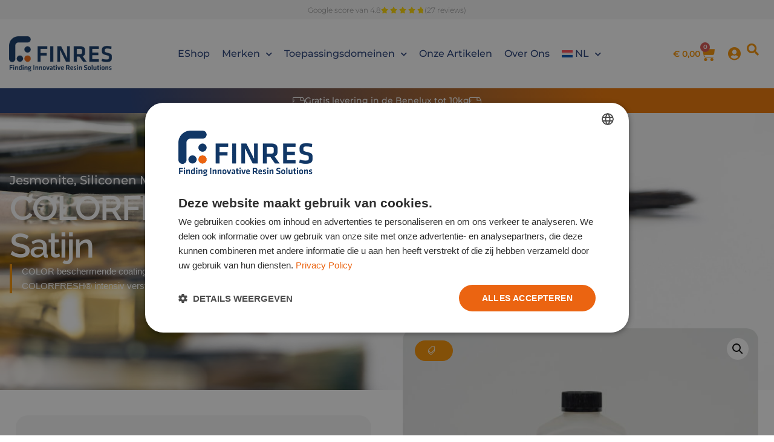

--- FILE ---
content_type: text/html; charset=UTF-8
request_url: https://www.finres-sa.com/nl/product/kleurfris/
body_size: 59375
content:
<!doctype html>
<html lang="nl-BE" prefix="og: https://ogp.me/ns#">
<head>
	<meta charset="UTF-8">
	<meta name="viewport" content="width=device-width, initial-scale=1">
	<link rel="profile" href="https://gmpg.org/xfn/11">
	<link rel="alternate" hreflang="fr" href="https://www.finres-sa.com/product/colorfresh/" />
<link rel="alternate" hreflang="nl" href="https://www.finres-sa.com/nl/product/kleurfris/" />
<link rel="alternate" hreflang="en" href="https://www.finres-sa.com/en/product/colorfresh/" />
<link rel="alternate" hreflang="de" href="https://www.finres-sa.com/de/produkt/colorfresh/" />
<link rel="alternate" hreflang="it" href="https://www.finres-sa.com/it/prodotto/colorfresh-vernice-satinata-05l/" />
<link rel="alternate" hreflang="x-default" href="https://www.finres-sa.com/product/colorfresh/" />

<!-- Google Tag Manager for WordPress by gtm4wp.com -->
<script data-cfasync="false" data-pagespeed-no-defer>
	var gtm4wp_datalayer_name = "dataLayer";
	var dataLayer = dataLayer || [];
	const gtm4wp_use_sku_instead = 0;
	const gtm4wp_currency = 'EUR';
	const gtm4wp_product_per_impression = 10;
	const gtm4wp_clear_ecommerce = false;
	const gtm4wp_datalayer_max_timeout = 2000;
</script>
<!-- End Google Tag Manager for WordPress by gtm4wp.com -->
<!-- Search Engine Optimization by Rank Math - https://rankmath.com/ -->
<title>COLORFRESH Vernis Satijn - Finres SA</title>
<meta name="description" content="COLOR beschermende coating is een waterafstotende coating voor Jesmonite. COLORFRESH® intensiv versterkt de kleur en geeft een glanzende afwerking."/>
<meta name="robots" content="follow, index, max-snippet:-1, max-video-preview:-1, max-image-preview:large"/>
<link rel="canonical" href="https://www.finres-sa.com/nl/product/kleurfris/" />
<meta property="og:locale" content="nl_BE" />
<meta property="og:type" content="product" />
<meta property="og:title" content="COLORFRESH Vernis Satijn - Finres SA" />
<meta property="og:description" content="COLOR beschermende coating is een waterafstotende coating voor Jesmonite. COLORFRESH® intensiv versterkt de kleur en geeft een glanzende afwerking." />
<meta property="og:url" content="https://www.finres-sa.com/nl/product/kleurfris/" />
<meta property="og:site_name" content="Finres SA" />
<meta property="og:updated_time" content="2025-12-15T13:13:43+01:00" />
<meta property="og:image" content="https://www.finres-sa.com/wp-content/uploads/2023/10/FINRES-PACKSHOT-SHOOTME-17-scaled.jpg" />
<meta property="og:image:secure_url" content="https://www.finres-sa.com/wp-content/uploads/2023/10/FINRES-PACKSHOT-SHOOTME-17-scaled.jpg" />
<meta property="og:image:width" content="1200" />
<meta property="og:image:height" content="1200" />
<meta property="og:image:alt" content="COLORFRESH Vernis Satijn" />
<meta property="og:image:type" content="image/jpeg" />
<meta property="product:availability" content="instock" />
<meta name="twitter:card" content="summary_large_image" />
<meta name="twitter:title" content="COLORFRESH Vernis Satijn - Finres SA" />
<meta name="twitter:description" content="COLOR beschermende coating is een waterafstotende coating voor Jesmonite. COLORFRESH® intensiv versterkt de kleur en geeft een glanzende afwerking." />
<meta name="twitter:image" content="https://www.finres-sa.com/wp-content/uploads/2023/10/FINRES-PACKSHOT-SHOOTME-17-scaled.jpg" />
<meta name="twitter:label1" content="Price" />
<meta name="twitter:data1" content="&euro;&nbsp;11,80 - &euro;&nbsp;38,07" />
<meta name="twitter:label2" content="Availability" />
<meta name="twitter:data2" content="In stock" />
<script type="application/ld+json" class="rank-math-schema">{"@context":"https://schema.org","@graph":[{"@type":"Place","@id":"https://www.finres-sa.com/nl/#place/","address":{"@type":"PostalAddress","streetAddress":"RUE J. VAN HOVE, 35 KRAAINEM","addressLocality":"KRAAINEM","postalCode":"1950","addressCountry":"Belgium"}},{"@type":"Organization","@id":"https://www.finres-sa.com/nl/#organization/","name":"Finres SA","url":"https://finres-sa.com","sameAs":["https://www.facebook.com/finres.sa/"],"email":"info@finres-sa.com","address":{"@type":"PostalAddress","streetAddress":"RUE J. VAN HOVE, 35 KRAAINEM","addressLocality":"KRAAINEM","postalCode":"1950","addressCountry":"Belgium"},"logo":{"@type":"ImageObject","@id":"https://www.finres-sa.com/nl/#logo/","url":"http://finres-sa.com/wp-content/uploads/2023/06/header-finres.png","contentUrl":"http://finres-sa.com/wp-content/uploads/2023/06/header-finres.png","caption":"Finres SA","inLanguage":"nl-BE","width":"222","height":"75"},"contactPoint":[{"@type":"ContactPoint","telephone":"+32 2 720 23 56","contactType":"customer support"}],"location":{"@id":"https://www.finres-sa.com/nl/#place/"}},{"@type":"WebSite","@id":"https://www.finres-sa.com/nl/#website/","url":"https://www.finres-sa.com/nl/","name":"Finres SA","alternateName":"Finres","publisher":{"@id":"https://www.finres-sa.com/nl/#organization/"},"inLanguage":"nl-BE"},{"@type":"ImageObject","@id":"https://www.finres-sa.com/wp-content/uploads/2023/10/FINRES-PACKSHOT-SHOOTME-17-scaled.jpg","url":"https://www.finres-sa.com/wp-content/uploads/2023/10/FINRES-PACKSHOT-SHOOTME-17-scaled.jpg","width":"1200","height":"1200","inLanguage":"nl-BE"},{"@type":"ItemPage","@id":"https://www.finres-sa.com/nl/product/kleurfris/#webpage","url":"https://www.finres-sa.com/nl/product/kleurfris/","name":"COLORFRESH Vernis Satijn - Finres SA","datePublished":"2023-10-27T08:34:31+02:00","dateModified":"2025-12-15T13:13:43+01:00","isPartOf":{"@id":"https://www.finres-sa.com/nl/#website/"},"primaryImageOfPage":{"@id":"https://www.finres-sa.com/wp-content/uploads/2023/10/FINRES-PACKSHOT-SHOOTME-17-scaled.jpg"},"inLanguage":"nl-BE"},{"@type":"Product","name":"COLORFRESH Vernis Satijn - Finres SA","description":"COLOR beschermende coating is een waterafstotende coating voor Jesmonite. COLORFRESH\u00ae intensiv versterkt de kleur en geeft een glanzende afwerking. - Finres SA","sku":"UC254-0014","category":"Jesmonite","mainEntityOfPage":{"@id":"https://www.finres-sa.com/nl/product/kleurfris/#webpage"},"weight":{"@type":"QuantitativeValue","unitCode":"KGM","value":"0.5"},"image":[{"@type":"ImageObject","url":"https://www.finres-sa.com/wp-content/uploads/2023/10/FINRES-PACKSHOT-SHOOTME-17-scaled.jpg","height":"1200","width":"1200"}],"offers":{"@type":"AggregateOffer","lowPrice":"11.80","highPrice":"38.07","offerCount":"3","priceCurrency":"EUR","availability":"http://schema.org/InStock","seller":{"@type":"Organization","@id":"https://www.finres-sa.com/nl/","name":"Finres SA","url":"https://www.finres-sa.com/nl/","logo":"http://finres-sa.com/wp-content/uploads/2023/06/header-finres.png"},"url":"https://www.finres-sa.com/nl/product/kleurfris/"},"@id":"https://www.finres-sa.com/nl/product/kleurfris/#richSnippet"}]}</script>
<!-- /Rank Math WordPress SEO plugin -->

<script type='application/javascript'  id='pys-version-script'>console.log('PixelYourSite Free version 11.1.5.2');</script>
<link rel="alternate" type="application/rss+xml" title="Finres SA &raquo; feed" href="https://www.finres-sa.com/nl/feed/" />
<link rel="alternate" type="application/rss+xml" title="Finres SA &raquo; reactiesfeed" href="https://www.finres-sa.com/nl/comments/feed/" />
<link rel="alternate" title="oEmbed (JSON)" type="application/json+oembed" href="https://www.finres-sa.com/nl/wp-json/oembed/1.0/embed?url=https%3A%2F%2Fwww.finres-sa.com%2Fnl%2Fproduct%2Fkleurfris%2F" />
<link rel="alternate" title="oEmbed (XML)" type="text/xml+oembed" href="https://www.finres-sa.com/nl/wp-json/oembed/1.0/embed?url=https%3A%2F%2Fwww.finres-sa.com%2Fnl%2Fproduct%2Fkleurfris%2F&#038;format=xml" />
<style id='wp-img-auto-sizes-contain-inline-css'>
img:is([sizes=auto i],[sizes^="auto," i]){contain-intrinsic-size:3000px 1500px}
/*# sourceURL=wp-img-auto-sizes-contain-inline-css */
</style>

<link rel='stylesheet' id='jet-engine-wc-meta-boxes-css' href='https://www.finres-sa.com/wp-content/plugins/jet-engine/includes/compatibility/packages/woocommerce/inc/assets/css/admin/meta-boxes.css?ver=3.8.2.1' media='all' />
<link rel='stylesheet' id='swiper-css' href='https://www.finres-sa.com/wp-content/plugins/elementor/assets/lib/swiper/v8/css/swiper.min.css?ver=8.4.5' media='all' />
<link rel='stylesheet' id='e-swiper-css' href='https://www.finres-sa.com/wp-content/plugins/elementor/assets/css/conditionals/e-swiper.min.css?ver=3.34.2' media='all' />
<link rel='stylesheet' id='elementor-icons-shared-0-css' href='https://www.finres-sa.com/wp-content/plugins/elementor/assets/lib/font-awesome/css/fontawesome.min.css?ver=5.15.3' media='all' />
<link rel='stylesheet' id='elementor-icons-fa-solid-css' href='https://www.finres-sa.com/wp-content/plugins/elementor/assets/lib/font-awesome/css/solid.min.css?ver=5.15.3' media='all' />
<style id='wp-emoji-styles-inline-css'>

	img.wp-smiley, img.emoji {
		display: inline !important;
		border: none !important;
		box-shadow: none !important;
		height: 1em !important;
		width: 1em !important;
		margin: 0 0.07em !important;
		vertical-align: -0.1em !important;
		background: none !important;
		padding: 0 !important;
	}
/*# sourceURL=wp-emoji-styles-inline-css */
</style>
<link rel='stylesheet' id='select2-css' href='https://www.finres-sa.com/wp-content/plugins/woocommerce/assets/css/select2.css?ver=10.4.3' media='all' />
<link rel='stylesheet' id='yith-wcaf-css' href='https://www.finres-sa.com/wp-content/plugins/yith-woocommerce-affiliates/assets/css/yith-wcaf.min.css?ver=3.23.0' media='all' />
<link rel='stylesheet' id='jet-engine-frontend-css' href='https://www.finres-sa.com/wp-content/plugins/jet-engine/assets/css/frontend.css?ver=3.8.2.1' media='all' />
<style id='global-styles-inline-css'>
:root{--wp--preset--aspect-ratio--square: 1;--wp--preset--aspect-ratio--4-3: 4/3;--wp--preset--aspect-ratio--3-4: 3/4;--wp--preset--aspect-ratio--3-2: 3/2;--wp--preset--aspect-ratio--2-3: 2/3;--wp--preset--aspect-ratio--16-9: 16/9;--wp--preset--aspect-ratio--9-16: 9/16;--wp--preset--color--black: #000000;--wp--preset--color--cyan-bluish-gray: #abb8c3;--wp--preset--color--white: #ffffff;--wp--preset--color--pale-pink: #f78da7;--wp--preset--color--vivid-red: #cf2e2e;--wp--preset--color--luminous-vivid-orange: #ff6900;--wp--preset--color--luminous-vivid-amber: #fcb900;--wp--preset--color--light-green-cyan: #7bdcb5;--wp--preset--color--vivid-green-cyan: #00d084;--wp--preset--color--pale-cyan-blue: #8ed1fc;--wp--preset--color--vivid-cyan-blue: #0693e3;--wp--preset--color--vivid-purple: #9b51e0;--wp--preset--gradient--vivid-cyan-blue-to-vivid-purple: linear-gradient(135deg,rgb(6,147,227) 0%,rgb(155,81,224) 100%);--wp--preset--gradient--light-green-cyan-to-vivid-green-cyan: linear-gradient(135deg,rgb(122,220,180) 0%,rgb(0,208,130) 100%);--wp--preset--gradient--luminous-vivid-amber-to-luminous-vivid-orange: linear-gradient(135deg,rgb(252,185,0) 0%,rgb(255,105,0) 100%);--wp--preset--gradient--luminous-vivid-orange-to-vivid-red: linear-gradient(135deg,rgb(255,105,0) 0%,rgb(207,46,46) 100%);--wp--preset--gradient--very-light-gray-to-cyan-bluish-gray: linear-gradient(135deg,rgb(238,238,238) 0%,rgb(169,184,195) 100%);--wp--preset--gradient--cool-to-warm-spectrum: linear-gradient(135deg,rgb(74,234,220) 0%,rgb(151,120,209) 20%,rgb(207,42,186) 40%,rgb(238,44,130) 60%,rgb(251,105,98) 80%,rgb(254,248,76) 100%);--wp--preset--gradient--blush-light-purple: linear-gradient(135deg,rgb(255,206,236) 0%,rgb(152,150,240) 100%);--wp--preset--gradient--blush-bordeaux: linear-gradient(135deg,rgb(254,205,165) 0%,rgb(254,45,45) 50%,rgb(107,0,62) 100%);--wp--preset--gradient--luminous-dusk: linear-gradient(135deg,rgb(255,203,112) 0%,rgb(199,81,192) 50%,rgb(65,88,208) 100%);--wp--preset--gradient--pale-ocean: linear-gradient(135deg,rgb(255,245,203) 0%,rgb(182,227,212) 50%,rgb(51,167,181) 100%);--wp--preset--gradient--electric-grass: linear-gradient(135deg,rgb(202,248,128) 0%,rgb(113,206,126) 100%);--wp--preset--gradient--midnight: linear-gradient(135deg,rgb(2,3,129) 0%,rgb(40,116,252) 100%);--wp--preset--font-size--small: 13px;--wp--preset--font-size--medium: 20px;--wp--preset--font-size--large: 36px;--wp--preset--font-size--x-large: 42px;--wp--preset--spacing--20: 0.44rem;--wp--preset--spacing--30: 0.67rem;--wp--preset--spacing--40: 1rem;--wp--preset--spacing--50: 1.5rem;--wp--preset--spacing--60: 2.25rem;--wp--preset--spacing--70: 3.38rem;--wp--preset--spacing--80: 5.06rem;--wp--preset--shadow--natural: 6px 6px 9px rgba(0, 0, 0, 0.2);--wp--preset--shadow--deep: 12px 12px 50px rgba(0, 0, 0, 0.4);--wp--preset--shadow--sharp: 6px 6px 0px rgba(0, 0, 0, 0.2);--wp--preset--shadow--outlined: 6px 6px 0px -3px rgb(255, 255, 255), 6px 6px rgb(0, 0, 0);--wp--preset--shadow--crisp: 6px 6px 0px rgb(0, 0, 0);}:root { --wp--style--global--content-size: 800px;--wp--style--global--wide-size: 1200px; }:where(body) { margin: 0; }.wp-site-blocks > .alignleft { float: left; margin-right: 2em; }.wp-site-blocks > .alignright { float: right; margin-left: 2em; }.wp-site-blocks > .aligncenter { justify-content: center; margin-left: auto; margin-right: auto; }:where(.wp-site-blocks) > * { margin-block-start: 24px; margin-block-end: 0; }:where(.wp-site-blocks) > :first-child { margin-block-start: 0; }:where(.wp-site-blocks) > :last-child { margin-block-end: 0; }:root { --wp--style--block-gap: 24px; }:root :where(.is-layout-flow) > :first-child{margin-block-start: 0;}:root :where(.is-layout-flow) > :last-child{margin-block-end: 0;}:root :where(.is-layout-flow) > *{margin-block-start: 24px;margin-block-end: 0;}:root :where(.is-layout-constrained) > :first-child{margin-block-start: 0;}:root :where(.is-layout-constrained) > :last-child{margin-block-end: 0;}:root :where(.is-layout-constrained) > *{margin-block-start: 24px;margin-block-end: 0;}:root :where(.is-layout-flex){gap: 24px;}:root :where(.is-layout-grid){gap: 24px;}.is-layout-flow > .alignleft{float: left;margin-inline-start: 0;margin-inline-end: 2em;}.is-layout-flow > .alignright{float: right;margin-inline-start: 2em;margin-inline-end: 0;}.is-layout-flow > .aligncenter{margin-left: auto !important;margin-right: auto !important;}.is-layout-constrained > .alignleft{float: left;margin-inline-start: 0;margin-inline-end: 2em;}.is-layout-constrained > .alignright{float: right;margin-inline-start: 2em;margin-inline-end: 0;}.is-layout-constrained > .aligncenter{margin-left: auto !important;margin-right: auto !important;}.is-layout-constrained > :where(:not(.alignleft):not(.alignright):not(.alignfull)){max-width: var(--wp--style--global--content-size);margin-left: auto !important;margin-right: auto !important;}.is-layout-constrained > .alignwide{max-width: var(--wp--style--global--wide-size);}body .is-layout-flex{display: flex;}.is-layout-flex{flex-wrap: wrap;align-items: center;}.is-layout-flex > :is(*, div){margin: 0;}body .is-layout-grid{display: grid;}.is-layout-grid > :is(*, div){margin: 0;}body{padding-top: 0px;padding-right: 0px;padding-bottom: 0px;padding-left: 0px;}a:where(:not(.wp-element-button)){text-decoration: underline;}:root :where(.wp-element-button, .wp-block-button__link){background-color: #32373c;border-width: 0;color: #fff;font-family: inherit;font-size: inherit;font-style: inherit;font-weight: inherit;letter-spacing: inherit;line-height: inherit;padding-top: calc(0.667em + 2px);padding-right: calc(1.333em + 2px);padding-bottom: calc(0.667em + 2px);padding-left: calc(1.333em + 2px);text-decoration: none;text-transform: inherit;}.has-black-color{color: var(--wp--preset--color--black) !important;}.has-cyan-bluish-gray-color{color: var(--wp--preset--color--cyan-bluish-gray) !important;}.has-white-color{color: var(--wp--preset--color--white) !important;}.has-pale-pink-color{color: var(--wp--preset--color--pale-pink) !important;}.has-vivid-red-color{color: var(--wp--preset--color--vivid-red) !important;}.has-luminous-vivid-orange-color{color: var(--wp--preset--color--luminous-vivid-orange) !important;}.has-luminous-vivid-amber-color{color: var(--wp--preset--color--luminous-vivid-amber) !important;}.has-light-green-cyan-color{color: var(--wp--preset--color--light-green-cyan) !important;}.has-vivid-green-cyan-color{color: var(--wp--preset--color--vivid-green-cyan) !important;}.has-pale-cyan-blue-color{color: var(--wp--preset--color--pale-cyan-blue) !important;}.has-vivid-cyan-blue-color{color: var(--wp--preset--color--vivid-cyan-blue) !important;}.has-vivid-purple-color{color: var(--wp--preset--color--vivid-purple) !important;}.has-black-background-color{background-color: var(--wp--preset--color--black) !important;}.has-cyan-bluish-gray-background-color{background-color: var(--wp--preset--color--cyan-bluish-gray) !important;}.has-white-background-color{background-color: var(--wp--preset--color--white) !important;}.has-pale-pink-background-color{background-color: var(--wp--preset--color--pale-pink) !important;}.has-vivid-red-background-color{background-color: var(--wp--preset--color--vivid-red) !important;}.has-luminous-vivid-orange-background-color{background-color: var(--wp--preset--color--luminous-vivid-orange) !important;}.has-luminous-vivid-amber-background-color{background-color: var(--wp--preset--color--luminous-vivid-amber) !important;}.has-light-green-cyan-background-color{background-color: var(--wp--preset--color--light-green-cyan) !important;}.has-vivid-green-cyan-background-color{background-color: var(--wp--preset--color--vivid-green-cyan) !important;}.has-pale-cyan-blue-background-color{background-color: var(--wp--preset--color--pale-cyan-blue) !important;}.has-vivid-cyan-blue-background-color{background-color: var(--wp--preset--color--vivid-cyan-blue) !important;}.has-vivid-purple-background-color{background-color: var(--wp--preset--color--vivid-purple) !important;}.has-black-border-color{border-color: var(--wp--preset--color--black) !important;}.has-cyan-bluish-gray-border-color{border-color: var(--wp--preset--color--cyan-bluish-gray) !important;}.has-white-border-color{border-color: var(--wp--preset--color--white) !important;}.has-pale-pink-border-color{border-color: var(--wp--preset--color--pale-pink) !important;}.has-vivid-red-border-color{border-color: var(--wp--preset--color--vivid-red) !important;}.has-luminous-vivid-orange-border-color{border-color: var(--wp--preset--color--luminous-vivid-orange) !important;}.has-luminous-vivid-amber-border-color{border-color: var(--wp--preset--color--luminous-vivid-amber) !important;}.has-light-green-cyan-border-color{border-color: var(--wp--preset--color--light-green-cyan) !important;}.has-vivid-green-cyan-border-color{border-color: var(--wp--preset--color--vivid-green-cyan) !important;}.has-pale-cyan-blue-border-color{border-color: var(--wp--preset--color--pale-cyan-blue) !important;}.has-vivid-cyan-blue-border-color{border-color: var(--wp--preset--color--vivid-cyan-blue) !important;}.has-vivid-purple-border-color{border-color: var(--wp--preset--color--vivid-purple) !important;}.has-vivid-cyan-blue-to-vivid-purple-gradient-background{background: var(--wp--preset--gradient--vivid-cyan-blue-to-vivid-purple) !important;}.has-light-green-cyan-to-vivid-green-cyan-gradient-background{background: var(--wp--preset--gradient--light-green-cyan-to-vivid-green-cyan) !important;}.has-luminous-vivid-amber-to-luminous-vivid-orange-gradient-background{background: var(--wp--preset--gradient--luminous-vivid-amber-to-luminous-vivid-orange) !important;}.has-luminous-vivid-orange-to-vivid-red-gradient-background{background: var(--wp--preset--gradient--luminous-vivid-orange-to-vivid-red) !important;}.has-very-light-gray-to-cyan-bluish-gray-gradient-background{background: var(--wp--preset--gradient--very-light-gray-to-cyan-bluish-gray) !important;}.has-cool-to-warm-spectrum-gradient-background{background: var(--wp--preset--gradient--cool-to-warm-spectrum) !important;}.has-blush-light-purple-gradient-background{background: var(--wp--preset--gradient--blush-light-purple) !important;}.has-blush-bordeaux-gradient-background{background: var(--wp--preset--gradient--blush-bordeaux) !important;}.has-luminous-dusk-gradient-background{background: var(--wp--preset--gradient--luminous-dusk) !important;}.has-pale-ocean-gradient-background{background: var(--wp--preset--gradient--pale-ocean) !important;}.has-electric-grass-gradient-background{background: var(--wp--preset--gradient--electric-grass) !important;}.has-midnight-gradient-background{background: var(--wp--preset--gradient--midnight) !important;}.has-small-font-size{font-size: var(--wp--preset--font-size--small) !important;}.has-medium-font-size{font-size: var(--wp--preset--font-size--medium) !important;}.has-large-font-size{font-size: var(--wp--preset--font-size--large) !important;}.has-x-large-font-size{font-size: var(--wp--preset--font-size--x-large) !important;}
:root :where(.wp-block-pullquote){font-size: 1.5em;line-height: 1.6;}
/*# sourceURL=global-styles-inline-css */
</style>
<link rel='stylesheet' id='digisense-calculator-css-css' href='https://www.finres-sa.com/wp-content/plugins/digisense-calculator/css/style.css?ver=6.9' media='all' />
<link rel='stylesheet' id='photoswipe-css' href='https://www.finres-sa.com/wp-content/plugins/woocommerce/assets/css/photoswipe/photoswipe.min.css?ver=10.4.3' media='all' />
<link rel='stylesheet' id='photoswipe-default-skin-css' href='https://www.finres-sa.com/wp-content/plugins/woocommerce/assets/css/photoswipe/default-skin/default-skin.min.css?ver=10.4.3' media='all' />
<link rel='stylesheet' id='woocommerce-layout-css' href='https://www.finres-sa.com/wp-content/plugins/woocommerce/assets/css/woocommerce-layout.css?ver=10.4.3' media='all' />
<link rel='stylesheet' id='woocommerce-smallscreen-css' href='https://www.finres-sa.com/wp-content/plugins/woocommerce/assets/css/woocommerce-smallscreen.css?ver=10.4.3' media='only screen and (max-width: 768px)' />
<link rel='stylesheet' id='woocommerce-general-css' href='https://www.finres-sa.com/wp-content/plugins/woocommerce/assets/css/woocommerce.css?ver=10.4.3' media='all' />
<style id='woocommerce-inline-inline-css'>
.woocommerce form .form-row .required { visibility: visible; }
/*# sourceURL=woocommerce-inline-inline-css */
</style>
<link rel='stylesheet' id='wpml-legacy-horizontal-list-0-css' href='https://www.finres-sa.com/wp-content/plugins/sitepress-multilingual-cms/templates/language-switchers/legacy-list-horizontal/style.min.css?ver=1' media='all' />
<link rel='stylesheet' id='wpml-menu-item-0-css' href='https://www.finres-sa.com/wp-content/plugins/sitepress-multilingual-cms/templates/language-switchers/menu-item/style.min.css?ver=1' media='all' />
<link rel='stylesheet' id='woo-variation-swatches-css' href='https://www.finres-sa.com/wp-content/plugins/woo-variation-swatches/assets/css/frontend.min.css?ver=1769179867' media='all' />
<style id='woo-variation-swatches-inline-css'>
:root {
--wvs-tick:url("data:image/svg+xml;utf8,%3Csvg filter='drop-shadow(0px 0px 2px rgb(0 0 0 / .8))' xmlns='http://www.w3.org/2000/svg'  viewBox='0 0 30 30'%3E%3Cpath fill='none' stroke='%23ffffff' stroke-linecap='round' stroke-linejoin='round' stroke-width='4' d='M4 16L11 23 27 7'/%3E%3C/svg%3E");

--wvs-cross:url("data:image/svg+xml;utf8,%3Csvg filter='drop-shadow(0px 0px 5px rgb(255 255 255 / .6))' xmlns='http://www.w3.org/2000/svg' width='72px' height='72px' viewBox='0 0 24 24'%3E%3Cpath fill='none' stroke='%23ff0000' stroke-linecap='round' stroke-width='0.6' d='M5 5L19 19M19 5L5 19'/%3E%3C/svg%3E");
--wvs-single-product-item-width:30px;
--wvs-single-product-item-height:30px;
--wvs-single-product-item-font-size:16px}
/*# sourceURL=woo-variation-swatches-inline-css */
</style>
<link rel='stylesheet' id='hello-elementor-css' href='https://www.finres-sa.com/wp-content/themes/hello-elementor/assets/css/reset.css?ver=3.4.6' media='all' />
<link rel='stylesheet' id='hello-elementor-theme-style-css' href='https://www.finres-sa.com/wp-content/themes/hello-elementor/assets/css/theme.css?ver=3.4.6' media='all' />
<link rel='stylesheet' id='hello-elementor-header-footer-css' href='https://www.finres-sa.com/wp-content/themes/hello-elementor/assets/css/header-footer.css?ver=3.4.6' media='all' />
<link rel='stylesheet' id='elementor-frontend-css' href='https://www.finres-sa.com/wp-content/plugins/elementor/assets/css/frontend.min.css?ver=3.34.2' media='all' />
<link rel='stylesheet' id='elementor-post-12-css' href='https://www.finres-sa.com/wp-content/uploads/elementor/css/post-12.css?ver=1769182302' media='all' />
<link rel='stylesheet' id='jet-fb-option-field-select-css' href='https://www.finres-sa.com/wp-content/plugins/jetformbuilder/modules/option-field/assets/build/select.css?ver=0edd78a6f12e2b918b82' media='all' />
<link rel='stylesheet' id='jet-fb-option-field-checkbox-css' href='https://www.finres-sa.com/wp-content/plugins/jetformbuilder/modules/option-field/assets/build/checkbox.css?ver=6e25adbbae5a5d1bb65e' media='all' />
<link rel='stylesheet' id='jet-fb-option-field-radio-css' href='https://www.finres-sa.com/wp-content/plugins/jetformbuilder/modules/option-field/assets/build/radio.css?ver=7c6d0d4d7df91e6bd6a4' media='all' />
<link rel='stylesheet' id='jet-fb-advanced-choices-css' href='https://www.finres-sa.com/wp-content/plugins/jetformbuilder/modules/advanced-choices/assets/build/main.css?ver=ca05550a7cac3b9b55a3' media='all' />
<link rel='stylesheet' id='jet-fb-wysiwyg-css' href='https://www.finres-sa.com/wp-content/plugins/jetformbuilder/modules/wysiwyg/assets/build/wysiwyg.css?ver=5a4d16fb6d7a94700261' media='all' />
<link rel='stylesheet' id='jet-fb-switcher-css' href='https://www.finres-sa.com/wp-content/plugins/jetformbuilder/modules/switcher/assets/build/switcher.css?ver=06c887a8b9195e5a119d' media='all' />
<link rel='stylesheet' id='jet-popup-frontend-css' href='https://www.finres-sa.com/wp-content/plugins/jet-popup/assets/css/jet-popup-frontend.css?ver=2.0.20.3' media='all' />
<link rel='stylesheet' id='mediaelement-css' href='https://www.finres-sa.com/wp-includes/js/mediaelement/mediaelementplayer-legacy.min.css?ver=4.2.17' media='all' />
<link rel='stylesheet' id='jet-gallery-frontend-css' href='https://www.finres-sa.com/wp-content/plugins/jet-woo-product-gallery/assets/css/frontend.css?ver=2.2.4' media='all' />
<link rel='stylesheet' id='jet-gallery-widget-gallery-anchor-nav-css' href='https://www.finres-sa.com/wp-content/plugins/jet-woo-product-gallery/assets/css/widgets/gallery-anchor-nav.css?ver=2.2.4' media='all' />
<link rel='stylesheet' id='jet-gallery-widget-gallery-grid-css' href='https://www.finres-sa.com/wp-content/plugins/jet-woo-product-gallery/assets/css/widgets/gallery-grid.css?ver=2.2.4' media='all' />
<link rel='stylesheet' id='jet-gallery-widget-gallery-modern-css' href='https://www.finres-sa.com/wp-content/plugins/jet-woo-product-gallery/assets/css/widgets/gallery-modern.css?ver=2.2.4' media='all' />
<link rel='stylesheet' id='jet-gallery-widget-gallery-slider-css' href='https://www.finres-sa.com/wp-content/plugins/jet-woo-product-gallery/assets/css/widgets/gallery-slider.css?ver=2.2.4' media='all' />
<link rel='stylesheet' id='jet-woo-builder-css' href='https://www.finres-sa.com/wp-content/plugins/jet-woo-builder/assets/css/frontend.css?ver=2.2.3' media='all' />
<style id='jet-woo-builder-inline-css'>
@font-face {
				font-family: "WooCommerce";
				font-weight: normal;
				font-style: normal;
				src: url("https://www.finres-sa.com/wp-content/plugins/woocommerce/assets/fonts/WooCommerce.eot");
				src: url("https://www.finres-sa.com/wp-content/plugins/woocommerce/assets/fonts/WooCommerce.eot?#iefix") format("embedded-opentype"),
					 url("https://www.finres-sa.com/wp-content/plugins/woocommerce/assets/fonts/WooCommerce.woff") format("woff"),
					 url("https://www.finres-sa.com/wp-content/plugins/woocommerce/assets/fonts/WooCommerce.ttf") format("truetype"),
					 url("https://www.finres-sa.com/wp-content/plugins/woocommerce/assets/fonts/WooCommerce.svg#WooCommerce") format("svg");
			}
/*# sourceURL=jet-woo-builder-inline-css */
</style>
<link rel='stylesheet' id='jet-woo-builder-frontend-font-css' href='https://www.finres-sa.com/wp-content/plugins/jet-woo-builder/assets/css/lib/jetwoobuilder-frontend-font/css/jetwoobuilder-frontend-font.css?ver=2.2.3' media='all' />
<link rel='stylesheet' id='widget-heading-css' href='https://www.finres-sa.com/wp-content/plugins/elementor/assets/css/widget-heading.min.css?ver=3.34.2' media='all' />
<link rel='stylesheet' id='widget-rating-css' href='https://www.finres-sa.com/wp-content/plugins/elementor/assets/css/widget-rating.min.css?ver=3.34.2' media='all' />
<link rel='stylesheet' id='widget-image-css' href='https://www.finres-sa.com/wp-content/plugins/elementor/assets/css/widget-image.min.css?ver=3.34.2' media='all' />
<link rel='stylesheet' id='widget-nav-menu-css' href='https://www.finres-sa.com/wp-content/plugins/elementor-pro/assets/css/widget-nav-menu.min.css?ver=3.33.2' media='all' />
<link rel='stylesheet' id='widget-woocommerce-menu-cart-css' href='https://www.finres-sa.com/wp-content/plugins/elementor-pro/assets/css/widget-woocommerce-menu-cart.min.css?ver=3.33.2' media='all' />
<link rel='stylesheet' id='e-animation-grow-css' href='https://www.finres-sa.com/wp-content/plugins/elementor/assets/lib/animations/styles/e-animation-grow.min.css?ver=3.34.2' media='all' />
<link rel='stylesheet' id='e-sticky-css' href='https://www.finres-sa.com/wp-content/plugins/elementor-pro/assets/css/modules/sticky.min.css?ver=3.33.2' media='all' />
<link rel='stylesheet' id='e-animation-fadeInLeft-css' href='https://www.finres-sa.com/wp-content/plugins/elementor/assets/lib/animations/styles/fadeInLeft.min.css?ver=3.34.2' media='all' />
<link rel='stylesheet' id='e-animation-slideInUp-css' href='https://www.finres-sa.com/wp-content/plugins/elementor/assets/lib/animations/styles/slideInUp.min.css?ver=3.34.2' media='all' />
<link rel='stylesheet' id='widget-social-icons-css' href='https://www.finres-sa.com/wp-content/plugins/elementor/assets/css/widget-social-icons.min.css?ver=3.34.2' media='all' />
<link rel='stylesheet' id='e-apple-webkit-css' href='https://www.finres-sa.com/wp-content/plugins/elementor/assets/css/conditionals/apple-webkit.min.css?ver=3.34.2' media='all' />
<link rel='stylesheet' id='widget-icon-list-css' href='https://www.finres-sa.com/wp-content/plugins/elementor/assets/css/widget-icon-list.min.css?ver=3.34.2' media='all' />
<link rel='stylesheet' id='e-animation-fadeInRight-css' href='https://www.finres-sa.com/wp-content/plugins/elementor/assets/lib/animations/styles/fadeInRight.min.css?ver=3.34.2' media='all' />
<link rel='stylesheet' id='e-animation-fadeInUp-css' href='https://www.finres-sa.com/wp-content/plugins/elementor/assets/lib/animations/styles/fadeInUp.min.css?ver=3.34.2' media='all' />
<link rel='stylesheet' id='widget-woocommerce-notices-css' href='https://www.finres-sa.com/wp-content/plugins/elementor-pro/assets/css/widget-woocommerce-notices.min.css?ver=3.33.2' media='all' />
<link rel='stylesheet' id='widget-woocommerce-product-add-to-cart-css' href='https://www.finres-sa.com/wp-content/plugins/elementor-pro/assets/css/widget-woocommerce-product-add-to-cart.min.css?ver=3.33.2' media='all' />
<link rel='stylesheet' id='widget-woocommerce-product-meta-css' href='https://www.finres-sa.com/wp-content/plugins/elementor-pro/assets/css/widget-woocommerce-product-meta.min.css?ver=3.33.2' media='all' />
<link rel='stylesheet' id='jet-elements-css' href='https://www.finres-sa.com/wp-content/plugins/jet-elements/assets/css/jet-elements.css?ver=2.7.12.3' media='all' />
<link rel='stylesheet' id='jet-table-css' href='https://www.finres-sa.com/wp-content/plugins/jet-elements/assets/css/addons/jet-table.css?ver=2.7.12.3' media='all' />
<link rel='stylesheet' id='widget-off-canvas-css' href='https://www.finres-sa.com/wp-content/plugins/elementor-pro/assets/css/widget-off-canvas.min.css?ver=3.33.2' media='all' />
<link rel='stylesheet' id='widget-woocommerce-product-images-css' href='https://www.finres-sa.com/wp-content/plugins/elementor-pro/assets/css/widget-woocommerce-product-images.min.css?ver=3.33.2' media='all' />
<link rel='stylesheet' id='widget-woocommerce-products-css' href='https://www.finres-sa.com/wp-content/plugins/elementor-pro/assets/css/widget-woocommerce-products.min.css?ver=3.33.2' media='all' />
<link rel='stylesheet' id='e-popup-css' href='https://www.finres-sa.com/wp-content/plugins/elementor-pro/assets/css/conditionals/popup.min.css?ver=3.33.2' media='all' />
<link rel='stylesheet' id='jet-blocks-css' href='https://www.finres-sa.com/wp-content/uploads/elementor/css/custom-jet-blocks.css?ver=1.3.22' media='all' />
<link rel='stylesheet' id='elementor-icons-css' href='https://www.finres-sa.com/wp-content/plugins/elementor/assets/lib/eicons/css/elementor-icons.min.css?ver=5.46.0' media='all' />
<link rel='stylesheet' id='jet-blog-css' href='https://www.finres-sa.com/wp-content/plugins/jet-blog/assets/css/jet-blog.css?ver=2.4.8' media='all' />
<link rel='stylesheet' id='elementor-post-9869-css' href='https://www.finres-sa.com/wp-content/uploads/elementor/css/post-9869.css?ver=1769184178' media='all' />
<link rel='stylesheet' id='elementor-post-8599-css' href='https://www.finres-sa.com/wp-content/uploads/elementor/css/post-8599.css?ver=1769182332' media='all' />
<link rel='stylesheet' id='elementor-post-8701-css' href='https://www.finres-sa.com/wp-content/uploads/elementor/css/post-8701.css?ver=1769182332' media='all' />
<link rel='stylesheet' id='elementor-post-8627-css' href='https://www.finres-sa.com/wp-content/uploads/elementor/css/post-8627.css?ver=1769182365' media='all' />
<link rel='stylesheet' id='elementor-post-17787-css' href='https://www.finres-sa.com/wp-content/uploads/elementor/css/post-17787.css?ver=1769182282' media='all' />
<link rel='stylesheet' id='elementor-post-27242-css' href='https://www.finres-sa.com/wp-content/uploads/elementor/css/post-27242.css?ver=1769182282' media='all' />
<link rel='stylesheet' id='hello-elementor-child-style-css' href='https://www.finres-sa.com/wp-content/themes/hello-theme-child-master/style.css?ver=2.0.0' media='all' />
<link rel='stylesheet' id='jquery-chosen-css' href='https://www.finres-sa.com/wp-content/plugins/jet-search/assets/lib/chosen/chosen.min.css?ver=1.8.7' media='all' />
<link rel='stylesheet' id='jet-search-css' href='https://www.finres-sa.com/wp-content/plugins/jet-search/assets/css/jet-search.css?ver=3.5.16.1' media='all' />
<link rel='stylesheet' id='ekit-widget-styles-css' href='https://www.finres-sa.com/wp-content/plugins/elementskit-lite/widgets/init/assets/css/widget-styles.css?ver=3.7.8' media='all' />
<link rel='stylesheet' id='ekit-responsive-css' href='https://www.finres-sa.com/wp-content/plugins/elementskit-lite/widgets/init/assets/css/responsive.css?ver=3.7.8' media='all' />
<link rel='stylesheet' id='elementor-gf-local-raleway-css' href='https://www.finres-sa.com/wp-content/uploads/elementor/google-fonts/css/raleway.css?ver=1742892185' media='all' />
<link rel='stylesheet' id='elementor-gf-local-ralewaydots-css' href='https://www.finres-sa.com/wp-content/uploads/elementor/google-fonts/css/ralewaydots.css?ver=1742892186' media='all' />
<link rel='stylesheet' id='elementor-gf-local-montserrat-css' href='https://www.finres-sa.com/wp-content/uploads/elementor/google-fonts/css/montserrat.css?ver=1742892206' media='all' />
<link rel='stylesheet' id='elementor-gf-local-cormorantgaramond-css' href='https://www.finres-sa.com/wp-content/uploads/elementor/google-fonts/css/cormorantgaramond.css?ver=1742892338' media='all' />
<link rel='stylesheet' id='elementor-icons-ekiticons-css' href='https://www.finres-sa.com/wp-content/plugins/elementskit-lite/modules/elementskit-icon-pack/assets/css/ekiticons.css?ver=3.7.8' media='all' />
<link rel='stylesheet' id='elementor-icons-fa-brands-css' href='https://www.finres-sa.com/wp-content/plugins/elementor/assets/lib/font-awesome/css/brands.min.css?ver=5.15.3' media='all' />
<link rel='stylesheet' id='elementor-icons-skb_cife-linearicons-icon-css' href='https://www.finres-sa.com/wp-content/plugins/skyboot-custom-icons-for-elementor/assets/css/linearicons.css?ver=1.1.0' media='all' />
<link rel='stylesheet' id='elementor-icons-skb_cife-elegant-icon-css' href='https://www.finres-sa.com/wp-content/plugins/skyboot-custom-icons-for-elementor/assets/css/elegant.css?ver=1.1.0' media='all' />
<script id="wpml-cookie-js-extra">
var wpml_cookies = {"wp-wpml_current_language":{"value":"nl","expires":1,"path":"/"}};
var wpml_cookies = {"wp-wpml_current_language":{"value":"nl","expires":1,"path":"/"}};
//# sourceURL=wpml-cookie-js-extra
</script>
<script src="https://www.finres-sa.com/wp-content/plugins/sitepress-multilingual-cms/res/js/cookies/language-cookie.js?ver=486900" id="wpml-cookie-js" defer data-wp-strategy="defer"></script>
<script id="jquery-core-js-extra">
var pysFacebookRest = {"restApiUrl":"https://www.finres-sa.com/nl/wp-json/pys-facebook/v1/event","debug":""};
//# sourceURL=jquery-core-js-extra
</script>
<script src="https://www.finres-sa.com/wp-includes/js/jquery/jquery.min.js?ver=3.7.1" id="jquery-core-js"></script>
<script src="https://www.finres-sa.com/wp-includes/js/jquery/jquery-migrate.min.js?ver=3.4.1" id="jquery-migrate-js"></script>
<script src="https://www.finres-sa.com/wp-content/plugins/woocommerce/assets/js/jquery-blockui/jquery.blockUI.min.js?ver=2.7.0-wc.10.4.3" id="wc-jquery-blockui-js" data-wp-strategy="defer"></script>
<script src="https://www.finres-sa.com/wp-includes/js/imagesloaded.min.js?ver=6.9" id="imagesLoaded-js"></script>
<script id="wc-add-to-cart-js-extra">
var wc_add_to_cart_params = {"ajax_url":"/wp-admin/admin-ajax.php?lang=nl","wc_ajax_url":"/nl/?wc-ajax=%%endpoint%%","i18n_view_cart":"Winkelwagen bekijken","cart_url":"https://www.finres-sa.com/nl/mand/","is_cart":"","cart_redirect_after_add":"no"};
//# sourceURL=wc-add-to-cart-js-extra
</script>
<script src="https://www.finres-sa.com/wp-content/plugins/woocommerce/assets/js/frontend/add-to-cart.min.js?ver=10.4.3" id="wc-add-to-cart-js" defer data-wp-strategy="defer"></script>
<script src="https://www.finres-sa.com/wp-content/plugins/woocommerce/assets/js/zoom/jquery.zoom.min.js?ver=1.7.21-wc.10.4.3" id="wc-zoom-js" defer data-wp-strategy="defer"></script>
<script src="https://www.finres-sa.com/wp-content/plugins/woocommerce/assets/js/flexslider/jquery.flexslider.min.js?ver=2.7.2-wc.10.4.3" id="wc-flexslider-js" defer data-wp-strategy="defer"></script>
<script src="https://www.finres-sa.com/wp-content/plugins/woocommerce/assets/js/photoswipe/photoswipe.min.js?ver=4.1.1-wc.10.4.3" id="wc-photoswipe-js" defer data-wp-strategy="defer"></script>
<script src="https://www.finres-sa.com/wp-content/plugins/woocommerce/assets/js/photoswipe/photoswipe-ui-default.min.js?ver=4.1.1-wc.10.4.3" id="wc-photoswipe-ui-default-js" defer data-wp-strategy="defer"></script>
<script id="wc-single-product-js-extra">
var wc_single_product_params = {"i18n_required_rating_text":"Selecteer een beoordeling","i18n_rating_options":["1 van de 5 sterren","2 van de 5 sterren","3 van de 5 sterren","4 van de 5 sterren","5 van de 5 sterren"],"i18n_product_gallery_trigger_text":"Afbeeldinggalerij in volledig scherm bekijken","review_rating_required":"yes","flexslider":{"rtl":false,"animation":"slide","smoothHeight":true,"directionNav":false,"controlNav":"thumbnails","slideshow":false,"animationSpeed":500,"animationLoop":false,"allowOneSlide":false},"zoom_enabled":"1","zoom_options":[],"photoswipe_enabled":"1","photoswipe_options":{"shareEl":false,"closeOnScroll":false,"history":false,"hideAnimationDuration":0,"showAnimationDuration":0},"flexslider_enabled":"1"};
//# sourceURL=wc-single-product-js-extra
</script>
<script src="https://www.finres-sa.com/wp-content/plugins/woocommerce/assets/js/frontend/single-product.min.js?ver=10.4.3" id="wc-single-product-js" defer data-wp-strategy="defer"></script>
<script src="https://www.finres-sa.com/wp-content/plugins/woocommerce/assets/js/js-cookie/js.cookie.min.js?ver=2.1.4-wc.10.4.3" id="wc-js-cookie-js" defer data-wp-strategy="defer"></script>
<script id="woocommerce-js-extra">
var woocommerce_params = {"ajax_url":"/wp-admin/admin-ajax.php?lang=nl","wc_ajax_url":"/nl/?wc-ajax=%%endpoint%%","i18n_password_show":"Wachtwoord tonen","i18n_password_hide":"Wachtwoord verbergen"};
//# sourceURL=woocommerce-js-extra
</script>
<script src="https://www.finres-sa.com/wp-content/plugins/woocommerce/assets/js/frontend/woocommerce.min.js?ver=10.4.3" id="woocommerce-js" defer data-wp-strategy="defer"></script>
<script src="https://www.finres-sa.com/wp-content/plugins/pixelyoursite/dist/scripts/jquery.bind-first-0.2.3.min.js?ver=0.2.3" id="jquery-bind-first-js"></script>
<script src="https://www.finres-sa.com/wp-content/plugins/pixelyoursite/dist/scripts/js.cookie-2.1.3.min.js?ver=2.1.3" id="js-cookie-pys-js"></script>
<script src="https://www.finres-sa.com/wp-content/plugins/pixelyoursite/dist/scripts/tld.min.js?ver=2.3.1" id="js-tld-js"></script>
<script id="pys-js-extra">
var pysOptions = {"staticEvents":{"facebook":{"woo_view_content":[{"delay":0,"type":"static","name":"ViewContent","pixelIds":["546356945216708"],"eventID":"2f42de7a-e967-44f6-906f-8715edcf8b6c","params":{"content_ids":["9869"],"content_type":"product_group","tags":"bescherming, isolatie, kunst, transparant, vernis, waterbestendig","content_name":"COLORFRESH Vernis Satijn","category_name":"Jesmonite, Siliconen Mallen, Toevoegingen","value":"17.28","currency":"EUR","contents":[{"id":"9869","quantity":1}],"product_price":"17.28","page_title":"COLORFRESH Vernis Satijn","post_type":"product","post_id":9869,"plugin":"PixelYourSite","user_role":"guest","event_url":"www.finres-sa.com/nl/product/kleurfris/"},"e_id":"woo_view_content","ids":[],"hasTimeWindow":false,"timeWindow":0,"woo_order":"","edd_order":""}],"init_event":[{"delay":0,"type":"static","ajaxFire":false,"name":"PageView","pixelIds":["546356945216708"],"eventID":"88c4d5f6-5d9a-4cd6-8cbc-8380ea18d4fb","params":{"page_title":"COLORFRESH Vernis Satijn","post_type":"product","post_id":9869,"plugin":"PixelYourSite","user_role":"guest","event_url":"www.finres-sa.com/nl/product/kleurfris/"},"e_id":"init_event","ids":[],"hasTimeWindow":false,"timeWindow":0,"woo_order":"","edd_order":""}]}},"dynamicEvents":[],"triggerEvents":[],"triggerEventTypes":[],"facebook":{"pixelIds":["546356945216708"],"advancedMatching":[],"advancedMatchingEnabled":true,"removeMetadata":true,"wooVariableAsSimple":false,"serverApiEnabled":true,"wooCRSendFromServer":false,"send_external_id":null,"enabled_medical":false,"do_not_track_medical_param":["event_url","post_title","page_title","landing_page","content_name","categories","category_name","tags"],"meta_ldu":false},"debug":"","siteUrl":"https://www.finres-sa.com","ajaxUrl":"https://www.finres-sa.com/wp-admin/admin-ajax.php","ajax_event":"16b9fe9bce","enable_remove_download_url_param":"1","cookie_duration":"7","last_visit_duration":"60","enable_success_send_form":"","ajaxForServerEvent":"1","ajaxForServerStaticEvent":"1","useSendBeacon":"1","send_external_id":"1","external_id_expire":"180","track_cookie_for_subdomains":"1","google_consent_mode":"1","gdpr":{"ajax_enabled":true,"all_disabled_by_api":false,"facebook_disabled_by_api":false,"analytics_disabled_by_api":false,"google_ads_disabled_by_api":false,"pinterest_disabled_by_api":false,"bing_disabled_by_api":false,"reddit_disabled_by_api":false,"externalID_disabled_by_api":false,"facebook_prior_consent_enabled":true,"analytics_prior_consent_enabled":true,"google_ads_prior_consent_enabled":null,"pinterest_prior_consent_enabled":true,"bing_prior_consent_enabled":true,"cookiebot_integration_enabled":false,"cookiebot_facebook_consent_category":"marketing","cookiebot_analytics_consent_category":"statistics","cookiebot_tiktok_consent_category":"marketing","cookiebot_google_ads_consent_category":"marketing","cookiebot_pinterest_consent_category":"marketing","cookiebot_bing_consent_category":"marketing","consent_magic_integration_enabled":false,"real_cookie_banner_integration_enabled":false,"cookie_notice_integration_enabled":false,"cookie_law_info_integration_enabled":false,"analytics_storage":{"enabled":true,"value":"granted","filter":false},"ad_storage":{"enabled":true,"value":"granted","filter":false},"ad_user_data":{"enabled":true,"value":"granted","filter":false},"ad_personalization":{"enabled":true,"value":"granted","filter":false}},"cookie":{"disabled_all_cookie":false,"disabled_start_session_cookie":false,"disabled_advanced_form_data_cookie":false,"disabled_landing_page_cookie":false,"disabled_first_visit_cookie":false,"disabled_trafficsource_cookie":false,"disabled_utmTerms_cookie":false,"disabled_utmId_cookie":false},"tracking_analytics":{"TrafficSource":"www.google.com","TrafficLanding":"undefined","TrafficUtms":[],"TrafficUtmsId":[]},"GATags":{"ga_datalayer_type":"default","ga_datalayer_name":"dataLayerPYS"},"woo":{"enabled":true,"enabled_save_data_to_orders":true,"addToCartOnButtonEnabled":true,"addToCartOnButtonValueEnabled":true,"addToCartOnButtonValueOption":"price","singleProductId":9869,"removeFromCartSelector":"form.woocommerce-cart-form .remove","addToCartCatchMethod":"add_cart_hook","is_order_received_page":false,"containOrderId":false},"edd":{"enabled":false},"cache_bypass":"1769194826"};
//# sourceURL=pys-js-extra
</script>
<script src="https://www.finres-sa.com/wp-content/plugins/pixelyoursite/dist/scripts/public.js?ver=11.1.5.2" id="pys-js"></script>
<link rel="https://api.w.org/" href="https://www.finres-sa.com/nl/wp-json/" /><link rel="alternate" title="JSON" type="application/json" href="https://www.finres-sa.com/nl/wp-json/wp/v2/product/9869" /><link rel="EditURI" type="application/rsd+xml" title="RSD" href="https://www.finres-sa.com/xmlrpc.php?rsd" />
<meta name="generator" content="WordPress 6.9" />
<link rel='shortlink' href='https://www.finres-sa.com/nl/?p=9869' />
<meta name="generator" content="WPML ver:4.8.6 stt:37,1,4,3,27;" />
<meta name="facebook-domain-verification" content="oof4x0mc0dfhiwggw1fq31h4wi4fcj" />
<!-- Google Tag Manager for WordPress by gtm4wp.com -->
<!-- GTM Container placement set to manual -->
<script data-cfasync="false" data-pagespeed-no-defer>
	var dataLayer_content = {"visitorLoginState":"logged-out","pagePostType":"product","pagePostType2":"single-product","pagePostAuthor":"Delphine Andre","customerTotalOrders":0,"customerTotalOrderValue":0,"customerFirstName":"","customerLastName":"","customerBillingFirstName":"","customerBillingLastName":"","customerBillingCompany":"","customerBillingAddress1":"","customerBillingAddress2":"","customerBillingCity":"","customerBillingState":"","customerBillingPostcode":"","customerBillingCountry":"","customerBillingEmail":"","customerBillingEmailHash":"","customerBillingPhone":"","customerShippingFirstName":"","customerShippingLastName":"","customerShippingCompany":"","customerShippingAddress1":"","customerShippingAddress2":"","customerShippingCity":"","customerShippingState":"","customerShippingPostcode":"","customerShippingCountry":"","productRatingCounts":[],"productAverageRating":0,"productReviewCount":0,"productType":"variable","productIsVariable":1};
	dataLayer.push( dataLayer_content );
</script>
<script data-cfasync="false" data-pagespeed-no-defer>
(function(w,d,s,l,i){w[l]=w[l]||[];w[l].push({'gtm.start':
new Date().getTime(),event:'gtm.js'});var f=d.getElementsByTagName(s)[0],
j=d.createElement(s),dl=l!='dataLayer'?'&l='+l:'';j.async=true;j.src=
'//www.googletagmanager.com/gtm.js?id='+i+dl;f.parentNode.insertBefore(j,f);
})(window,document,'script','dataLayer','GTM-P53MVHC');
</script>
<!-- End Google Tag Manager for WordPress by gtm4wp.com -->	<noscript><style>.woocommerce-product-gallery{ opacity: 1 !important; }</style></noscript>
	<meta name="generator" content="Elementor 3.34.2; features: additional_custom_breakpoints; settings: css_print_method-external, google_font-enabled, font_display-swap">
			<style>
				.e-con.e-parent:nth-of-type(n+4):not(.e-lazyloaded):not(.e-no-lazyload),
				.e-con.e-parent:nth-of-type(n+4):not(.e-lazyloaded):not(.e-no-lazyload) * {
					background-image: none !important;
				}
				@media screen and (max-height: 1024px) {
					.e-con.e-parent:nth-of-type(n+3):not(.e-lazyloaded):not(.e-no-lazyload),
					.e-con.e-parent:nth-of-type(n+3):not(.e-lazyloaded):not(.e-no-lazyload) * {
						background-image: none !important;
					}
				}
				@media screen and (max-height: 640px) {
					.e-con.e-parent:nth-of-type(n+2):not(.e-lazyloaded):not(.e-no-lazyload),
					.e-con.e-parent:nth-of-type(n+2):not(.e-lazyloaded):not(.e-no-lazyload) * {
						background-image: none !important;
					}
				}
			</style>
			<link rel="icon" href="https://www.finres-sa.com/wp-content/uploads/2023/06/icon-finres.png" sizes="32x32" />
<link rel="icon" href="https://www.finres-sa.com/wp-content/uploads/2023/06/icon-finres.png" sizes="192x192" />
<link rel="apple-touch-icon" href="https://www.finres-sa.com/wp-content/uploads/2023/06/icon-finres.png" />
<meta name="msapplication-TileImage" content="https://www.finres-sa.com/wp-content/uploads/2023/06/icon-finres.png" />
</head>
<body class="wp-singular product-template-default single single-product postid-9869 wp-custom-logo wp-embed-responsive wp-theme-hello-elementor wp-child-theme-hello-theme-child-master theme-hello-elementor woocommerce woocommerce-page woocommerce-no-js woo-variation-swatches wvs-behavior-blur wvs-theme-hello-theme-child-master wvs-show-label wvs-tooltip hello-elementor-default elementor-default elementor-template-full-width elementor-kit-12 elementor-page elementor-page-9869 elementor-page-8627">


<!-- GTM Container placement set to manual -->
<!-- Google Tag Manager (noscript) -->
				<noscript><iframe src="https://www.googletagmanager.com/ns.html?id=GTM-P53MVHC" height="0" width="0" style="display:none;visibility:hidden" aria-hidden="true"></iframe></noscript>
<!-- End Google Tag Manager (noscript) --><?php if ( function_exists( 'gtm4wp_the_gtm_tag' ) ) { gtm4wp_the_gtm_tag(); } ?>

<a class="skip-link screen-reader-text" href="#content">Spring naar de inhoud</a>

		<header data-elementor-type="header" data-elementor-id="8599" class="elementor elementor-8599 elementor-36 elementor-location-header" data-elementor-post-type="elementor_library">
			<div class="elementor-element elementor-element-31b99cc e-flex e-con-boxed e-con e-parent" data-id="31b99cc" data-element_type="container" data-settings="{&quot;background_background&quot;:&quot;classic&quot;,&quot;jet_parallax_layout_list&quot;:[]}">
					<div class="e-con-inner">
				<div class="elementor-element elementor-element-e744075 elementor-widget elementor-widget-heading" data-id="e744075" data-element_type="widget" data-widget_type="heading.default">
				<div class="elementor-widget-container">
					<div class="elementor-heading-title elementor-size-default">Google score van  4.8</div>				</div>
				</div>
				<div class="elementor-element elementor-element-572ac1c elementor-widget elementor-widget-rating" data-id="572ac1c" data-element_type="widget" data-widget_type="rating.default">
				<div class="elementor-widget-container">
							<div class="e-rating" itemtype="https://schema.org/Rating" itemscope="" itemprop="reviewRating">
			<meta itemprop="worstRating" content="0">
			<meta itemprop="bestRating" content="5">
			<div class="e-rating-wrapper" itemprop="ratingValue" content="4.8" role="img" aria-label="Beoordeling: 4.8 uit 5">
							<div class="e-icon">
				<div class="e-icon-wrapper e-icon-marked">
					<i aria-hidden="true" class="eicon-star"></i>				</div>
				<div class="e-icon-wrapper e-icon-unmarked">
					<i aria-hidden="true" class="eicon-star"></i>				</div>
			</div>
						<div class="e-icon">
				<div class="e-icon-wrapper e-icon-marked">
					<i aria-hidden="true" class="eicon-star"></i>				</div>
				<div class="e-icon-wrapper e-icon-unmarked">
					<i aria-hidden="true" class="eicon-star"></i>				</div>
			</div>
						<div class="e-icon">
				<div class="e-icon-wrapper e-icon-marked">
					<i aria-hidden="true" class="eicon-star"></i>				</div>
				<div class="e-icon-wrapper e-icon-unmarked">
					<i aria-hidden="true" class="eicon-star"></i>				</div>
			</div>
						<div class="e-icon">
				<div class="e-icon-wrapper e-icon-marked">
					<i aria-hidden="true" class="eicon-star"></i>				</div>
				<div class="e-icon-wrapper e-icon-unmarked">
					<i aria-hidden="true" class="eicon-star"></i>				</div>
			</div>
						<div class="e-icon">
				<div class="e-icon-wrapper e-icon-marked" style="--e-rating-icon-marked-width: 80%;">
					<i aria-hidden="true" class="eicon-star"></i>				</div>
				<div class="e-icon-wrapper e-icon-unmarked">
					<i aria-hidden="true" class="eicon-star"></i>				</div>
			</div>
						</div>
		</div>
						</div>
				</div>
				<div class="elementor-element elementor-element-f1fd5f5 elementor-widget elementor-widget-heading" data-id="f1fd5f5" data-element_type="widget" data-widget_type="heading.default">
				<div class="elementor-widget-container">
					<div class="elementor-heading-title elementor-size-default">(27 reviews)</div>				</div>
				</div>
					</div>
				</div>
		<header class="elementor-element elementor-element-346e6ce e-flex e-con-boxed e-con e-parent" data-id="346e6ce" data-element_type="container" data-settings="{&quot;background_background&quot;:&quot;classic&quot;,&quot;jet_parallax_layout_list&quot;:[],&quot;sticky&quot;:&quot;top&quot;,&quot;sticky_on&quot;:[&quot;desktop&quot;,&quot;tablet&quot;,&quot;mobile&quot;],&quot;sticky_offset&quot;:0,&quot;sticky_effects_offset&quot;:0,&quot;sticky_anchor_link_offset&quot;:0}">
					<div class="e-con-inner">
				<div class="elementor-element elementor-element-416fe1c elementor-widget elementor-widget-image" data-id="416fe1c" data-element_type="widget" data-widget_type="image.default">
				<div class="elementor-widget-container">
																<a href="https://www.finres-sa.com/nl/">
							<img width="222" height="75" src="https://www.finres-sa.com/wp-content/uploads/2023/06/header-finres.png" class="attachment-full size-full wp-image-7610" alt="" />								</a>
															</div>
				</div>
				<div class="elementor-element elementor-element-cfc7877 elementor-nav-menu--stretch elementor-nav-menu__align-center elementor-nav-menu--dropdown-tablet elementor-nav-menu__text-align-aside elementor-nav-menu--toggle elementor-nav-menu--burger elementor-widget elementor-widget-nav-menu" data-id="cfc7877" data-element_type="widget" data-settings="{&quot;submenu_icon&quot;:{&quot;value&quot;:&quot;&lt;i class=\&quot;fas fa-chevron-down\&quot; aria-hidden=\&quot;true\&quot;&gt;&lt;\/i&gt;&quot;,&quot;library&quot;:&quot;fa-solid&quot;},&quot;full_width&quot;:&quot;stretch&quot;,&quot;layout&quot;:&quot;horizontal&quot;,&quot;toggle&quot;:&quot;burger&quot;}" data-widget_type="nav-menu.default">
				<div class="elementor-widget-container">
								<nav aria-label="Menu" class="elementor-nav-menu--main elementor-nav-menu__container elementor-nav-menu--layout-horizontal e--pointer-none">
				<ul id="menu-1-cfc7877" class="elementor-nav-menu"><li class="menu-item menu-item-type-post_type menu-item-object-page menu-item-11773"><a href="https://www.finres-sa.com/nl/winkel-categorieen/" class="elementor-item">eShop</a></li>
<li class="menu-item menu-item-type-custom menu-item-object-custom menu-item-has-children menu-item-9342"><a class="elementor-item">Merken</a>
<ul class="sub-menu elementor-nav-menu--dropdown">
	<li class="menu-item menu-item-type-post_type menu-item-object-marques menu-item-34819"><a href="https://www.finres-sa.com/nl/merken/reslin/" class="elementor-sub-item">Reslin</a></li>
	<li class="menu-item menu-item-type-post_type menu-item-object-marques menu-item-9343"><a href="https://www.finres-sa.com/nl/merken/jesmonite/" class="elementor-sub-item">Jesmonite</a></li>
	<li class="menu-item menu-item-type-post_type menu-item-object-marques menu-item-has-children menu-item-16593"><a href="https://www.finres-sa.com/nl/merken/jesmonite/" class="elementor-sub-item">Jesmonite</a>
	<ul class="sub-menu elementor-nav-menu--dropdown">
		<li class="menu-item menu-item-type-post_type menu-item-object-page menu-item-has-children menu-item-9344"><a href="https://www.finres-sa.com/nl/jesmonite-ac100/" class="elementor-sub-item">Jesmonite AC100</a>
		<ul class="sub-menu elementor-nav-menu--dropdown">
			<li class="menu-item menu-item-type-post_type menu-item-object-page menu-item-9345"><a href="https://www.finres-sa.com/nl/ac100-gebruiksaanwijzing/" class="elementor-sub-item">AC100 gebruiksaanwijzing</a></li>
		</ul>
</li>
		<li class="menu-item menu-item-type-post_type menu-item-object-page menu-item-9346"><a href="https://www.finres-sa.com/nl/jesmonite-ac300/" class="elementor-sub-item">Jesmonite AC300</a></li>
		<li class="menu-item menu-item-type-post_type menu-item-object-page menu-item-9347"><a href="https://www.finres-sa.com/nl/jesmonite-ac730/" class="elementor-sub-item">Jesmonite AC730</a></li>
		<li class="menu-item menu-item-type-post_type menu-item-object-page menu-item-9348"><a href="https://www.finres-sa.com/nl/pigmenten-en-additieven/" class="elementor-sub-item">Pigmenten en additieven</a></li>
		<li class="menu-item menu-item-type-post_type menu-item-object-page menu-item-9349"><a href="https://www.finres-sa.com/nl/beschermende-coatings-gelcoat-metaal-elastisch/" class="elementor-sub-item">Beschermende metaal elastisch e gelcoat coatings</a></li>
	</ul>
</li>
	<li class="menu-item menu-item-type-post_type menu-item-object-marques menu-item-34826"><a href="https://www.finres-sa.com/nl/merken/resimac/" class="elementor-sub-item">Resimac</a></li>
	<li class="menu-item menu-item-type-post_type menu-item-object-marques menu-item-9350"><a href="https://www.finres-sa.com/nl/merken/resimac/" class="elementor-sub-item">Resimac</a></li>
	<li class="menu-item menu-item-type-post_type menu-item-object-marques menu-item-34827"><a href="https://www.finres-sa.com/nl/merken/chockfast-2/" class="elementor-sub-item">Chockfast</a></li>
	<li class="menu-item menu-item-type-post_type menu-item-object-marques menu-item-9351"><a href="https://www.finres-sa.com/nl/merken/chockfast-2/" class="elementor-sub-item">Chockfast</a></li>
	<li class="menu-item menu-item-type-post_type menu-item-object-marques menu-item-34825"><a href="https://www.finres-sa.com/nl/merken/resoltech/" class="elementor-sub-item">Resoltech</a></li>
	<li class="menu-item menu-item-type-post_type menu-item-object-marques menu-item-9352"><a href="https://www.finres-sa.com/nl/merken/resoltech/" class="elementor-sub-item">Resoltech</a></li>
	<li class="menu-item menu-item-type-post_type menu-item-object-page menu-item-9353"><a href="https://www.finres-sa.com/nl/durcel/" class="elementor-sub-item">Durcel</a></li>
	<li class="menu-item menu-item-type-post_type menu-item-object-page menu-item-9354"><a href="https://www.finres-sa.com/nl/euroquimica/" class="elementor-sub-item">Euroquimica</a></li>
	<li class="menu-item menu-item-type-post_type menu-item-object-marques menu-item-11802"><a href="https://www.finres-sa.com/nl/merken/otto-chemie/" class="elementor-sub-item">Otto-Chemie</a></li>
	<li class="menu-item menu-item-type-post_type menu-item-object-page menu-item-9355"><a href="https://www.finres-sa.com/nl/nord-composieten/" class="elementor-sub-item">Nord Composites</a></li>
</ul>
</li>
<li class="menu-item menu-item-type-custom menu-item-object-custom menu-item-has-children menu-item-9356"><a href="#" class="elementor-item elementor-item-anchor">Toepassingsdomeinen</a>
<ul class="sub-menu elementor-nav-menu--dropdown">
	<li class="menu-item menu-item-type-post_type menu-item-object-applications menu-item-9358"><a href="https://www.finres-sa.com/nl/toepassingsdomeinen/afgietsel/" class="elementor-sub-item">Afgietsel</a></li>
	<li class="menu-item menu-item-type-post_type menu-item-object-applications menu-item-16596"><a href="https://www.finres-sa.com/nl/toepassingsdomeinen/afgietsel/" class="elementor-sub-item">Afgietsel</a></li>
	<li class="menu-item menu-item-type-post_type menu-item-object-applications menu-item-9360"><a href="https://www.finres-sa.com/nl/toepassingsdomeinen/decoratieve-artikelen-en-meubels/" class="elementor-sub-item">Kunst en decor</a></li>
	<li class="menu-item menu-item-type-post_type menu-item-object-applications menu-item-16599"><a href="https://www.finres-sa.com/nl/toepassingsdomeinen/beeldhouwwerk/" class="elementor-sub-item">Beeldhouwwerk</a></li>
	<li class="menu-item menu-item-type-post_type menu-item-object-applications menu-item-9361"><a href="https://www.finres-sa.com/nl/toepassingsdomeinen/zwembad-en-vijver/" class="elementor-sub-item">Zwembad en vijver</a></li>
	<li class="menu-item menu-item-type-post_type menu-item-object-applications menu-item-16595"><a href="https://www.finres-sa.com/nl/toepassingsdomeinen/decoratieve-artikelen-en-meubels/" class="elementor-sub-item">Decor</a></li>
	<li class="menu-item menu-item-type-post_type menu-item-object-applications menu-item-11803"><a href="https://www.finres-sa.com/nl/toepassingsdomeinen/industrie/" class="elementor-sub-item">Industrie</a></li>
	<li class="menu-item menu-item-type-post_type menu-item-object-applications menu-item-16594"><a href="https://www.finres-sa.com/nl/toepassingsdomeinen/zwembad-en-vijver/" class="elementor-sub-item">Zwembad en vijver</a></li>
	<li class="menu-item menu-item-type-post_type menu-item-object-applications menu-item-34820"><a href="https://www.finres-sa.com/nl/toepassingsdomeinen/voegen/" class="elementor-sub-item">Grouting</a></li>
	<li class="menu-item menu-item-type-post_type menu-item-object-applications menu-item-16597"><a href="https://www.finres-sa.com/nl/toepassingsdomeinen/voegen/" class="elementor-sub-item">Grouting</a></li>
	<li class="menu-item menu-item-type-post_type menu-item-object-applications menu-item-16598"><a href="https://www.finres-sa.com/nl/toepassingsdomeinen/gebouw/" class="elementor-sub-item">Gebouw</a></li>
</ul>
</li>
<li class="menu-item menu-item-type-post_type menu-item-object-page menu-item-9363"><a href="https://www.finres-sa.com/nl/onze-artikelen/" class="elementor-item">Onze artikelen</a></li>
<li class="menu-item menu-item-type-post_type menu-item-object-page menu-item-9364"><a href="https://www.finres-sa.com/nl/over-ons/" class="elementor-item">Over ons</a></li>
<li class="menu-item wpml-ls-slot-9 wpml-ls-item wpml-ls-item-nl wpml-ls-current-language wpml-ls-menu-item menu-item-type-wpml_ls_menu_item menu-item-object-wpml_ls_menu_item menu-item-has-children menu-item-wpml-ls-9-nl"><a href="https://www.finres-sa.com/nl/product/kleurfris/" role="menuitem" class="elementor-item"><img
            class="wpml-ls-flag"
            src="https://www.finres-sa.com/wp-content/plugins/sitepress-multilingual-cms/res/flags/nl.svg"
            alt=""
            
            
    /><span class="wpml-ls-native" lang="nl">NL</span></a>
<ul class="sub-menu elementor-nav-menu--dropdown">
	<li class="menu-item wpml-ls-slot-9 wpml-ls-item wpml-ls-item-fr wpml-ls-menu-item wpml-ls-first-item menu-item-type-wpml_ls_menu_item menu-item-object-wpml_ls_menu_item menu-item-wpml-ls-9-fr"><a href="https://www.finres-sa.com/product/colorfresh/" title="Switch to FR" aria-label="Switch to FR" role="menuitem" class="elementor-sub-item"><img
            class="wpml-ls-flag"
            src="https://www.finres-sa.com/wp-content/plugins/sitepress-multilingual-cms/res/flags/fr.svg"
            alt=""
            
            
    /><span class="wpml-ls-native" lang="fr">FR</span></a></li>
	<li class="menu-item wpml-ls-slot-9 wpml-ls-item wpml-ls-item-en wpml-ls-menu-item menu-item-type-wpml_ls_menu_item menu-item-object-wpml_ls_menu_item menu-item-wpml-ls-9-en"><a href="https://www.finres-sa.com/en/product/colorfresh/" title="Switch to EN" aria-label="Switch to EN" role="menuitem" class="elementor-sub-item"><img
            class="wpml-ls-flag"
            src="https://www.finres-sa.com/wp-content/plugins/sitepress-multilingual-cms/res/flags/en.svg"
            alt=""
            
            
    /><span class="wpml-ls-native" lang="en">EN</span></a></li>
	<li class="menu-item wpml-ls-slot-9 wpml-ls-item wpml-ls-item-de wpml-ls-menu-item menu-item-type-wpml_ls_menu_item menu-item-object-wpml_ls_menu_item menu-item-wpml-ls-9-de"><a href="https://www.finres-sa.com/de/produkt/colorfresh/" title="Switch to DE" aria-label="Switch to DE" role="menuitem" class="elementor-sub-item"><img
            class="wpml-ls-flag"
            src="https://www.finres-sa.com/wp-content/plugins/sitepress-multilingual-cms/res/flags/de.svg"
            alt=""
            
            
    /><span class="wpml-ls-native" lang="de">DE</span></a></li>
	<li class="menu-item wpml-ls-slot-9 wpml-ls-item wpml-ls-item-it wpml-ls-menu-item wpml-ls-last-item menu-item-type-wpml_ls_menu_item menu-item-object-wpml_ls_menu_item menu-item-wpml-ls-9-it"><a href="https://www.finres-sa.com/it/prodotto/colorfresh-vernice-satinata-05l/" title="Switch to IT" aria-label="Switch to IT" role="menuitem" class="elementor-sub-item"><img
            class="wpml-ls-flag"
            src="https://www.finres-sa.com/wp-content/plugins/sitepress-multilingual-cms/res/flags/it.svg"
            alt=""
            
            
    /><span class="wpml-ls-native" lang="it">IT</span></a></li>
</ul>
</li>
</ul>			</nav>
					<div class="elementor-menu-toggle" role="button" tabindex="0" aria-label="Menu Toggle" aria-expanded="false">
			<i aria-hidden="true" role="presentation" class="elementor-menu-toggle__icon--open eicon-menu-bar"></i><i aria-hidden="true" role="presentation" class="elementor-menu-toggle__icon--close eicon-close"></i>		</div>
					<nav class="elementor-nav-menu--dropdown elementor-nav-menu__container" aria-hidden="true">
				<ul id="menu-2-cfc7877" class="elementor-nav-menu"><li class="menu-item menu-item-type-post_type menu-item-object-page menu-item-11773"><a href="https://www.finres-sa.com/nl/winkel-categorieen/" class="elementor-item" tabindex="-1">eShop</a></li>
<li class="menu-item menu-item-type-custom menu-item-object-custom menu-item-has-children menu-item-9342"><a class="elementor-item" tabindex="-1">Merken</a>
<ul class="sub-menu elementor-nav-menu--dropdown">
	<li class="menu-item menu-item-type-post_type menu-item-object-marques menu-item-34819"><a href="https://www.finres-sa.com/nl/merken/reslin/" class="elementor-sub-item" tabindex="-1">Reslin</a></li>
	<li class="menu-item menu-item-type-post_type menu-item-object-marques menu-item-9343"><a href="https://www.finres-sa.com/nl/merken/jesmonite/" class="elementor-sub-item" tabindex="-1">Jesmonite</a></li>
	<li class="menu-item menu-item-type-post_type menu-item-object-marques menu-item-has-children menu-item-16593"><a href="https://www.finres-sa.com/nl/merken/jesmonite/" class="elementor-sub-item" tabindex="-1">Jesmonite</a>
	<ul class="sub-menu elementor-nav-menu--dropdown">
		<li class="menu-item menu-item-type-post_type menu-item-object-page menu-item-has-children menu-item-9344"><a href="https://www.finres-sa.com/nl/jesmonite-ac100/" class="elementor-sub-item" tabindex="-1">Jesmonite AC100</a>
		<ul class="sub-menu elementor-nav-menu--dropdown">
			<li class="menu-item menu-item-type-post_type menu-item-object-page menu-item-9345"><a href="https://www.finres-sa.com/nl/ac100-gebruiksaanwijzing/" class="elementor-sub-item" tabindex="-1">AC100 gebruiksaanwijzing</a></li>
		</ul>
</li>
		<li class="menu-item menu-item-type-post_type menu-item-object-page menu-item-9346"><a href="https://www.finres-sa.com/nl/jesmonite-ac300/" class="elementor-sub-item" tabindex="-1">Jesmonite AC300</a></li>
		<li class="menu-item menu-item-type-post_type menu-item-object-page menu-item-9347"><a href="https://www.finres-sa.com/nl/jesmonite-ac730/" class="elementor-sub-item" tabindex="-1">Jesmonite AC730</a></li>
		<li class="menu-item menu-item-type-post_type menu-item-object-page menu-item-9348"><a href="https://www.finres-sa.com/nl/pigmenten-en-additieven/" class="elementor-sub-item" tabindex="-1">Pigmenten en additieven</a></li>
		<li class="menu-item menu-item-type-post_type menu-item-object-page menu-item-9349"><a href="https://www.finres-sa.com/nl/beschermende-coatings-gelcoat-metaal-elastisch/" class="elementor-sub-item" tabindex="-1">Beschermende metaal elastisch e gelcoat coatings</a></li>
	</ul>
</li>
	<li class="menu-item menu-item-type-post_type menu-item-object-marques menu-item-34826"><a href="https://www.finres-sa.com/nl/merken/resimac/" class="elementor-sub-item" tabindex="-1">Resimac</a></li>
	<li class="menu-item menu-item-type-post_type menu-item-object-marques menu-item-9350"><a href="https://www.finres-sa.com/nl/merken/resimac/" class="elementor-sub-item" tabindex="-1">Resimac</a></li>
	<li class="menu-item menu-item-type-post_type menu-item-object-marques menu-item-34827"><a href="https://www.finres-sa.com/nl/merken/chockfast-2/" class="elementor-sub-item" tabindex="-1">Chockfast</a></li>
	<li class="menu-item menu-item-type-post_type menu-item-object-marques menu-item-9351"><a href="https://www.finres-sa.com/nl/merken/chockfast-2/" class="elementor-sub-item" tabindex="-1">Chockfast</a></li>
	<li class="menu-item menu-item-type-post_type menu-item-object-marques menu-item-34825"><a href="https://www.finres-sa.com/nl/merken/resoltech/" class="elementor-sub-item" tabindex="-1">Resoltech</a></li>
	<li class="menu-item menu-item-type-post_type menu-item-object-marques menu-item-9352"><a href="https://www.finres-sa.com/nl/merken/resoltech/" class="elementor-sub-item" tabindex="-1">Resoltech</a></li>
	<li class="menu-item menu-item-type-post_type menu-item-object-page menu-item-9353"><a href="https://www.finres-sa.com/nl/durcel/" class="elementor-sub-item" tabindex="-1">Durcel</a></li>
	<li class="menu-item menu-item-type-post_type menu-item-object-page menu-item-9354"><a href="https://www.finres-sa.com/nl/euroquimica/" class="elementor-sub-item" tabindex="-1">Euroquimica</a></li>
	<li class="menu-item menu-item-type-post_type menu-item-object-marques menu-item-11802"><a href="https://www.finres-sa.com/nl/merken/otto-chemie/" class="elementor-sub-item" tabindex="-1">Otto-Chemie</a></li>
	<li class="menu-item menu-item-type-post_type menu-item-object-page menu-item-9355"><a href="https://www.finres-sa.com/nl/nord-composieten/" class="elementor-sub-item" tabindex="-1">Nord Composites</a></li>
</ul>
</li>
<li class="menu-item menu-item-type-custom menu-item-object-custom menu-item-has-children menu-item-9356"><a href="#" class="elementor-item elementor-item-anchor" tabindex="-1">Toepassingsdomeinen</a>
<ul class="sub-menu elementor-nav-menu--dropdown">
	<li class="menu-item menu-item-type-post_type menu-item-object-applications menu-item-9358"><a href="https://www.finres-sa.com/nl/toepassingsdomeinen/afgietsel/" class="elementor-sub-item" tabindex="-1">Afgietsel</a></li>
	<li class="menu-item menu-item-type-post_type menu-item-object-applications menu-item-16596"><a href="https://www.finres-sa.com/nl/toepassingsdomeinen/afgietsel/" class="elementor-sub-item" tabindex="-1">Afgietsel</a></li>
	<li class="menu-item menu-item-type-post_type menu-item-object-applications menu-item-9360"><a href="https://www.finres-sa.com/nl/toepassingsdomeinen/decoratieve-artikelen-en-meubels/" class="elementor-sub-item" tabindex="-1">Kunst en decor</a></li>
	<li class="menu-item menu-item-type-post_type menu-item-object-applications menu-item-16599"><a href="https://www.finres-sa.com/nl/toepassingsdomeinen/beeldhouwwerk/" class="elementor-sub-item" tabindex="-1">Beeldhouwwerk</a></li>
	<li class="menu-item menu-item-type-post_type menu-item-object-applications menu-item-9361"><a href="https://www.finres-sa.com/nl/toepassingsdomeinen/zwembad-en-vijver/" class="elementor-sub-item" tabindex="-1">Zwembad en vijver</a></li>
	<li class="menu-item menu-item-type-post_type menu-item-object-applications menu-item-16595"><a href="https://www.finres-sa.com/nl/toepassingsdomeinen/decoratieve-artikelen-en-meubels/" class="elementor-sub-item" tabindex="-1">Decor</a></li>
	<li class="menu-item menu-item-type-post_type menu-item-object-applications menu-item-11803"><a href="https://www.finres-sa.com/nl/toepassingsdomeinen/industrie/" class="elementor-sub-item" tabindex="-1">Industrie</a></li>
	<li class="menu-item menu-item-type-post_type menu-item-object-applications menu-item-16594"><a href="https://www.finres-sa.com/nl/toepassingsdomeinen/zwembad-en-vijver/" class="elementor-sub-item" tabindex="-1">Zwembad en vijver</a></li>
	<li class="menu-item menu-item-type-post_type menu-item-object-applications menu-item-34820"><a href="https://www.finres-sa.com/nl/toepassingsdomeinen/voegen/" class="elementor-sub-item" tabindex="-1">Grouting</a></li>
	<li class="menu-item menu-item-type-post_type menu-item-object-applications menu-item-16597"><a href="https://www.finres-sa.com/nl/toepassingsdomeinen/voegen/" class="elementor-sub-item" tabindex="-1">Grouting</a></li>
	<li class="menu-item menu-item-type-post_type menu-item-object-applications menu-item-16598"><a href="https://www.finres-sa.com/nl/toepassingsdomeinen/gebouw/" class="elementor-sub-item" tabindex="-1">Gebouw</a></li>
</ul>
</li>
<li class="menu-item menu-item-type-post_type menu-item-object-page menu-item-9363"><a href="https://www.finres-sa.com/nl/onze-artikelen/" class="elementor-item" tabindex="-1">Onze artikelen</a></li>
<li class="menu-item menu-item-type-post_type menu-item-object-page menu-item-9364"><a href="https://www.finres-sa.com/nl/over-ons/" class="elementor-item" tabindex="-1">Over ons</a></li>
<li class="menu-item wpml-ls-slot-9 wpml-ls-item wpml-ls-item-nl wpml-ls-current-language wpml-ls-menu-item menu-item-type-wpml_ls_menu_item menu-item-object-wpml_ls_menu_item menu-item-has-children menu-item-wpml-ls-9-nl"><a href="https://www.finres-sa.com/nl/product/kleurfris/" role="menuitem" class="elementor-item" tabindex="-1"><img
            class="wpml-ls-flag"
            src="https://www.finres-sa.com/wp-content/plugins/sitepress-multilingual-cms/res/flags/nl.svg"
            alt=""
            
            
    /><span class="wpml-ls-native" lang="nl">NL</span></a>
<ul class="sub-menu elementor-nav-menu--dropdown">
	<li class="menu-item wpml-ls-slot-9 wpml-ls-item wpml-ls-item-fr wpml-ls-menu-item wpml-ls-first-item menu-item-type-wpml_ls_menu_item menu-item-object-wpml_ls_menu_item menu-item-wpml-ls-9-fr"><a href="https://www.finres-sa.com/product/colorfresh/" title="Switch to FR" aria-label="Switch to FR" role="menuitem" class="elementor-sub-item" tabindex="-1"><img
            class="wpml-ls-flag"
            src="https://www.finres-sa.com/wp-content/plugins/sitepress-multilingual-cms/res/flags/fr.svg"
            alt=""
            
            
    /><span class="wpml-ls-native" lang="fr">FR</span></a></li>
	<li class="menu-item wpml-ls-slot-9 wpml-ls-item wpml-ls-item-en wpml-ls-menu-item menu-item-type-wpml_ls_menu_item menu-item-object-wpml_ls_menu_item menu-item-wpml-ls-9-en"><a href="https://www.finres-sa.com/en/product/colorfresh/" title="Switch to EN" aria-label="Switch to EN" role="menuitem" class="elementor-sub-item" tabindex="-1"><img
            class="wpml-ls-flag"
            src="https://www.finres-sa.com/wp-content/plugins/sitepress-multilingual-cms/res/flags/en.svg"
            alt=""
            
            
    /><span class="wpml-ls-native" lang="en">EN</span></a></li>
	<li class="menu-item wpml-ls-slot-9 wpml-ls-item wpml-ls-item-de wpml-ls-menu-item menu-item-type-wpml_ls_menu_item menu-item-object-wpml_ls_menu_item menu-item-wpml-ls-9-de"><a href="https://www.finres-sa.com/de/produkt/colorfresh/" title="Switch to DE" aria-label="Switch to DE" role="menuitem" class="elementor-sub-item" tabindex="-1"><img
            class="wpml-ls-flag"
            src="https://www.finres-sa.com/wp-content/plugins/sitepress-multilingual-cms/res/flags/de.svg"
            alt=""
            
            
    /><span class="wpml-ls-native" lang="de">DE</span></a></li>
	<li class="menu-item wpml-ls-slot-9 wpml-ls-item wpml-ls-item-it wpml-ls-menu-item wpml-ls-last-item menu-item-type-wpml_ls_menu_item menu-item-object-wpml_ls_menu_item menu-item-wpml-ls-9-it"><a href="https://www.finres-sa.com/it/prodotto/colorfresh-vernice-satinata-05l/" title="Switch to IT" aria-label="Switch to IT" role="menuitem" class="elementor-sub-item" tabindex="-1"><img
            class="wpml-ls-flag"
            src="https://www.finres-sa.com/wp-content/plugins/sitepress-multilingual-cms/res/flags/it.svg"
            alt=""
            
            
    /><span class="wpml-ls-native" lang="it">IT</span></a></li>
</ul>
</li>
</ul>			</nav>
						</div>
				</div>
		<div class="elementor-element elementor-element-f9e509a e-con-full e-flex e-con e-child" data-id="f9e509a" data-element_type="container" data-settings="{&quot;jet_parallax_layout_list&quot;:[]}">
				<div class="elementor-element elementor-element-02bb597 toggle-icon--cart-solid elementor-widget__width-auto elementor-hidden-mobile elementor-menu-cart--items-indicator-bubble elementor-menu-cart--show-subtotal-yes elementor-menu-cart--cart-type-side-cart elementor-menu-cart--show-remove-button-yes elementor-widget elementor-widget-woocommerce-menu-cart" data-id="02bb597" data-element_type="widget" data-settings="{&quot;cart_type&quot;:&quot;side-cart&quot;,&quot;open_cart&quot;:&quot;click&quot;,&quot;automatically_open_cart&quot;:&quot;no&quot;}" data-widget_type="woocommerce-menu-cart.default">
				<div class="elementor-widget-container">
							<div class="elementor-menu-cart__wrapper">
							<div class="elementor-menu-cart__toggle_wrapper">
					<div class="elementor-menu-cart__container elementor-lightbox" aria-hidden="true">
						<div class="elementor-menu-cart__main" aria-hidden="true">
									<div class="elementor-menu-cart__close-button">
					</div>
									<div class="widget_shopping_cart_content">
															</div>
						</div>
					</div>
							<div class="elementor-menu-cart__toggle elementor-button-wrapper">
			<a id="elementor-menu-cart__toggle_button" href="#" class="elementor-menu-cart__toggle_button elementor-button elementor-size-sm" aria-expanded="false">
				<span class="elementor-button-text"><span class="woocommerce-Price-amount amount"><bdi><span class="woocommerce-Price-currencySymbol">&euro;</span>&nbsp;0,00</bdi></span></span>
				<span class="elementor-button-icon">
					<span class="elementor-button-icon-qty" data-counter="0">0</span>
					<i class="eicon-cart-solid"></i>					<span class="elementor-screen-only">Cart</span>
				</span>
			</a>
		</div>
						</div>
					</div> <!-- close elementor-menu-cart__wrapper -->
						</div>
				</div>
				<div class="elementor-element elementor-element-b61c344 toggle-icon--cart-solid elementor-widget__width-auto elementor-hidden-desktop elementor-hidden-tablet elementor-menu-cart--items-indicator-bubble elementor-menu-cart--cart-type-side-cart elementor-menu-cart--show-remove-button-yes elementor-widget elementor-widget-woocommerce-menu-cart" data-id="b61c344" data-element_type="widget" data-settings="{&quot;cart_type&quot;:&quot;side-cart&quot;,&quot;open_cart&quot;:&quot;click&quot;,&quot;automatically_open_cart&quot;:&quot;no&quot;}" data-widget_type="woocommerce-menu-cart.default">
				<div class="elementor-widget-container">
							<div class="elementor-menu-cart__wrapper">
							<div class="elementor-menu-cart__toggle_wrapper">
					<div class="elementor-menu-cart__container elementor-lightbox" aria-hidden="true">
						<div class="elementor-menu-cart__main" aria-hidden="true">
									<div class="elementor-menu-cart__close-button">
					</div>
									<div class="widget_shopping_cart_content">
															</div>
						</div>
					</div>
							<div class="elementor-menu-cart__toggle elementor-button-wrapper">
			<a id="elementor-menu-cart__toggle_button" href="#" class="elementor-menu-cart__toggle_button elementor-button elementor-size-sm" aria-expanded="false">
				<span class="elementor-button-text"><span class="woocommerce-Price-amount amount"><bdi><span class="woocommerce-Price-currencySymbol">&euro;</span>&nbsp;0,00</bdi></span></span>
				<span class="elementor-button-icon">
					<span class="elementor-button-icon-qty" data-counter="0">0</span>
					<i class="eicon-cart-solid"></i>					<span class="elementor-screen-only">Cart</span>
				</span>
			</a>
		</div>
						</div>
					</div> <!-- close elementor-menu-cart__wrapper -->
						</div>
				</div>
				<div class="elementor-element elementor-element-bc8eea8 elementor-widget__width-auto elementor-view-default elementor-widget elementor-widget-icon" data-id="bc8eea8" data-element_type="widget" data-widget_type="icon.default">
				<div class="elementor-widget-container">
							<div class="elementor-icon-wrapper">
			<a class="elementor-icon elementor-animation-grow" href="https://www.finres-sa.com/nl/mijn-account/">
			<i aria-hidden="true" class="fas fa-user-circle"></i>			</a>
		</div>
						</div>
				</div>
				<div class="elementor-element elementor-element-a338157 elementor-widget elementor-widget-jet-search" data-id="a338157" data-element_type="widget" data-widget_type="jet-search.default">
				<div class="elementor-widget-container">
					<div class="elementor-jet-search jet-blocks"><div class="jet-search"><div class="jet-search__popup jet-search__popup--full-screen jet-search__popup--move-down-effect">
	<div class="jet-search__popup-content"><form role="search" method="get" class="jet-search__form" action="https://www.finres-sa.com/nl/">
	<label class="jet-search__label">
		<span class="screen-reader-text">Recherchez un produit, une marque...</span>
		<input type="search" class="jet-search__field"  placeholder="Recherchez un produit, une marque..." value="" name="s" aria-label="Recherchez un produit, une marque..." />
	</label>
			<input type='hidden' name='lang' value='nl' /></form><button type="button" class="jet-search__popup-close" aria-label="Recherchez un produit, une marque..."><span class="jet-search__popup-close-icon jet-blocks-icon"><i aria-hidden="true" class="fas fa-times"></i></span></button></div>
</div>
<div class="jet-search__popup-trigger-container">
	<button type="button" class="jet-search__popup-trigger" title="Recherchez un produit, une marque..."><span class="jet-search__popup-trigger-icon jet-blocks-icon"><i aria-hidden="true" class="fas fa-search"></i></span></button>
</div></div></div>				</div>
				</div>
				</div>
					</div>
				</header>
		<div class="elementor-element elementor-element-111c7ca e-flex e-con-boxed e-con e-parent" data-id="111c7ca" data-element_type="container" data-settings="{&quot;background_background&quot;:&quot;gradient&quot;,&quot;jet_parallax_layout_list&quot;:[]}">
					<div class="e-con-inner">
				<div class="elementor-element elementor-element-c4734aa elementor-hidden-mobile elementor-view-default elementor-widget elementor-widget-icon" data-id="c4734aa" data-element_type="widget" data-widget_type="icon.default">
				<div class="elementor-widget-container">
							<div class="elementor-icon-wrapper">
			<div class="elementor-icon">
			<i aria-hidden="true" class="icon icon-van"></i>			</div>
		</div>
						</div>
				</div>
				<div class="elementor-element elementor-element-9245f37 elementor-widget elementor-widget-heading" data-id="9245f37" data-element_type="widget" data-widget_type="heading.default">
				<div class="elementor-widget-container">
					<div class="elementor-heading-title elementor-size-default">Gratis levering in de Benelux tot 10kg</div>				</div>
				</div>
				<div class="elementor-element elementor-element-57fe9f5 elementor-hidden-mobile elementor-view-default elementor-widget elementor-widget-icon" data-id="57fe9f5" data-element_type="widget" data-widget_type="icon.default">
				<div class="elementor-widget-container">
							<div class="elementor-icon-wrapper">
			<div class="elementor-icon">
			<i aria-hidden="true" class="icon icon-van"></i>			</div>
		</div>
						</div>
				</div>
					</div>
				</div>
				</header>
		<div class="woocommerce-notices-wrapper"></div>		<div data-elementor-type="product" data-elementor-id="8627" class="elementor elementor-8627 elementor-5941 elementor-location-single post-9869 product type-product status-publish has-post-thumbnail product_cat-jesmonite-nl product_cat-siliconen-mallen product_cat-toevoegingen product_tag-bescherming product_tag-isolatie product_tag-kunst product_tag-transparant product_tag-vernis-nl product_tag-waterbestendig first instock taxable shipping-taxable purchasable product-type-variable product" data-elementor-post-type="elementor_library">
			<div class="elementor-element elementor-element-05fae59 e-flex e-con-boxed e-con e-parent" data-id="05fae59" data-element_type="container" data-settings="{&quot;background_background&quot;:&quot;classic&quot;,&quot;jet_parallax_layout_list&quot;:[]}">
					<div class="e-con-inner">
		<div class="elementor-element elementor-element-a7b728f e-flex e-con-boxed e-con e-child" data-id="a7b728f" data-element_type="container" data-settings="{&quot;jet_parallax_layout_list&quot;:[]}">
					<div class="e-con-inner">
				<div class="elementor-element elementor-element-ca067e2 elementor-widget__width-auto elementor-invisible elementor-widget elementor-widget-heading" data-id="ca067e2" data-element_type="widget" data-settings="{&quot;_animation&quot;:&quot;fadeInLeft&quot;}" data-widget_type="heading.default">
				<div class="elementor-widget-container">
					<h2 class="elementor-heading-title elementor-size-default"><a href="https://www.finres-sa.com/nl/categorie-produit/jesmonite-nl/" rel="tag">Jesmonite</a>, <a href="https://www.finres-sa.com/nl/categorie-produit/jesmonite-nl/siliconen-mallen/" rel="tag">Siliconen Mallen</a>, <a href="https://www.finres-sa.com/nl/categorie-produit/jesmonite-nl/toevoegingen/" rel="tag">Toevoegingen</a></h2>				</div>
				</div>
				<div class="elementor-element elementor-element-3e0a2ab elementor-invisible elementor-widget elementor-widget-heading" data-id="3e0a2ab" data-element_type="widget" data-settings="{&quot;_animation&quot;:&quot;fadeInRight&quot;}" data-widget_type="heading.default">
				<div class="elementor-widget-container">
					<h1 class="elementor-heading-title elementor-size-default">COLORFRESH Vernis Satijn</h1>				</div>
				</div>
				<div class="elementor-element elementor-element-1026cbc elementor-invisible elementor-widget elementor-widget-text-editor" data-id="1026cbc" data-element_type="widget" data-settings="{&quot;_animation&quot;:&quot;fadeInUp&quot;,&quot;_animation_delay&quot;:720}" data-widget_type="text-editor.default">
				<div class="elementor-widget-container">
									<p style="margin: 0cm;margin-bottom: .0001pt"><span style="font-size: 11.0pt;font-family: 'Calibri',sans-serif">COLOR beschermende coating is een waterafstotende coating voor Jesmonite.</span></p>
<p style="margin: 0cm;margin-bottom: .0001pt"><span style="font-size: 11.0pt;font-family: 'Calibri',sans-serif">COLORFRESH® intensiv versterkt de kleur en geeft een glanzende afwerking.</span></p>								</div>
				</div>
					</div>
				</div>
					</div>
				</div>
		<div class="elementor-element elementor-element-5297e1c e-flex e-con-boxed e-con e-parent" data-id="5297e1c" data-element_type="container" data-settings="{&quot;jet_parallax_layout_list&quot;:[]}">
					<div class="e-con-inner">
		<div class="elementor-element elementor-element-9ac0f24 e-con-full e-flex e-con e-child" data-id="9ac0f24" data-element_type="container" data-settings="{&quot;jet_parallax_layout_list&quot;:[]}">
				<div class="elementor-element elementor-element-9e0a292 elementor-widget__width-inherit elementor-widget elementor-widget-woocommerce-notices" data-id="9e0a292" data-element_type="widget" data-widget_type="woocommerce-notices.default">
				<div class="elementor-widget-container">
							<style>
			.woocommerce-notices-wrapper,
			.woocommerce-message,
			.woocommerce-error,
			.woocommerce-info {
				display: none;
			}
		</style>
					<div class="e-woocommerce-notices-wrapper e-woocommerce-notices-wrapper-loading">
				<div class="woocommerce-notices-wrapper"></div>			</div>
							</div>
				</div>
		<div class="elementor-element elementor-element-cb93742 e-con-full e-flex e-con e-child" data-id="cb93742" data-element_type="container" data-settings="{&quot;background_background&quot;:&quot;classic&quot;,&quot;jet_parallax_layout_list&quot;:[]}">
		<div class="elementor-element elementor-element-c7d301f e-con-full e-flex e-con e-child" data-id="c7d301f" data-element_type="container" data-settings="{&quot;background_background&quot;:&quot;classic&quot;,&quot;jet_parallax_layout_list&quot;:[]}">
				<div class="elementor-element elementor-element-3968b4f elementor-widget elementor-widget-shortcode" data-id="3968b4f" data-element_type="widget" data-widget_type="shortcode.default">
				<div class="elementor-widget-container">
							<div class="elementor-shortcode">Apd : <span class="woocommerce-Price-amount amount"><bdi><span class="woocommerce-Price-currencySymbol">&euro;</span>&nbsp;14,28</bdi></span> TVA Incl.</div>
						</div>
				</div>
				<div class="elementor-element elementor-element-f462212 elementor-add-to-cart--align-justify jedv-enabled--yes e-add-to-cart--show-quantity-yes elementor-widget elementor-widget-woocommerce-product-add-to-cart" data-id="f462212" data-element_type="widget" data-widget_type="woocommerce-product-add-to-cart.default">
				<div class="elementor-widget-container">
					
		<div class="elementor-add-to-cart elementor-product-variable">
			
<form class="variations_form cart" action="https://www.finres-sa.com/nl/product/kleurfris/" method="post" enctype='multipart/form-data' data-product_id="9869" data-product_variations="[{&quot;attributes&quot;:{&quot;attribute_pa_size&quot;:&quot;250g-nl&quot;},&quot;availability_html&quot;:&quot;&quot;,&quot;backorders_allowed&quot;:false,&quot;dimensions&quot;:{&quot;length&quot;:&quot;&quot;,&quot;width&quot;:&quot;&quot;,&quot;height&quot;:&quot;&quot;},&quot;dimensions_html&quot;:&quot;N\/B&quot;,&quot;display_price&quot;:14.28,&quot;display_regular_price&quot;:14.28,&quot;image&quot;:{&quot;title&quot;:&quot;FINRES-PACKSHOT-SHOOTME-17&quot;,&quot;caption&quot;:&quot;&quot;,&quot;url&quot;:&quot;https:\/\/www.finres-sa.com\/wp-content\/uploads\/2023\/10\/FINRES-PACKSHOT-SHOOTME-17-scaled.jpg&quot;,&quot;alt&quot;:&quot;FINRES-PACKSHOT-SHOOTME-17&quot;,&quot;src&quot;:&quot;https:\/\/www.finres-sa.com\/wp-content\/uploads\/2023\/10\/FINRES-PACKSHOT-SHOOTME-17-600x600.jpg&quot;,&quot;srcset&quot;:&quot;https:\/\/www.finres-sa.com\/wp-content\/uploads\/2023\/10\/FINRES-PACKSHOT-SHOOTME-17-600x600.jpg 600w, https:\/\/www.finres-sa.com\/wp-content\/uploads\/2023\/10\/FINRES-PACKSHOT-SHOOTME-17-300x300.jpg 300w, https:\/\/www.finres-sa.com\/wp-content\/uploads\/2023\/10\/FINRES-PACKSHOT-SHOOTME-17-1024x1024.jpg 1024w, https:\/\/www.finres-sa.com\/wp-content\/uploads\/2023\/10\/FINRES-PACKSHOT-SHOOTME-17-150x150.jpg 150w, https:\/\/www.finres-sa.com\/wp-content\/uploads\/2023\/10\/FINRES-PACKSHOT-SHOOTME-17-768x768.jpg 768w, https:\/\/www.finres-sa.com\/wp-content\/uploads\/2023\/10\/FINRES-PACKSHOT-SHOOTME-17-scaled.jpg 1200w, https:\/\/www.finres-sa.com\/wp-content\/uploads\/2023\/10\/FINRES-PACKSHOT-SHOOTME-17-100x100.jpg 100w&quot;,&quot;sizes&quot;:&quot;(max-width: 600px) 100vw, 600px&quot;,&quot;full_src&quot;:&quot;https:\/\/www.finres-sa.com\/wp-content\/uploads\/2023\/10\/FINRES-PACKSHOT-SHOOTME-17-scaled.jpg&quot;,&quot;full_src_w&quot;:1200,&quot;full_src_h&quot;:1200,&quot;gallery_thumbnail_src&quot;:&quot;https:\/\/www.finres-sa.com\/wp-content\/uploads\/2023\/10\/FINRES-PACKSHOT-SHOOTME-17-100x100.jpg&quot;,&quot;gallery_thumbnail_src_w&quot;:100,&quot;gallery_thumbnail_src_h&quot;:100,&quot;thumb_src&quot;:&quot;https:\/\/www.finres-sa.com\/wp-content\/uploads\/2023\/10\/FINRES-PACKSHOT-SHOOTME-17-300x300.jpg&quot;,&quot;thumb_src_w&quot;:300,&quot;thumb_src_h&quot;:300,&quot;src_w&quot;:600,&quot;src_h&quot;:600},&quot;image_id&quot;:16406,&quot;is_downloadable&quot;:false,&quot;is_in_stock&quot;:true,&quot;is_purchasable&quot;:true,&quot;is_sold_individually&quot;:&quot;no&quot;,&quot;is_virtual&quot;:false,&quot;max_qty&quot;:&quot;&quot;,&quot;min_qty&quot;:1,&quot;price_html&quot;:&quot;&lt;span class=\&quot;price\&quot;&gt;&lt;span class=\&quot;woocommerce-Price-amount amount\&quot;&gt;&lt;bdi&gt;&lt;span class=\&quot;woocommerce-Price-currencySymbol\&quot;&gt;&amp;euro;&lt;\/span&gt;&amp;nbsp;14,28&lt;\/bdi&gt;&lt;\/span&gt; &lt;small class=\&quot;woocommerce-price-suffix\&quot;&gt;(&lt;span class=\&quot;woocommerce-Price-amount amount\&quot;&gt;&lt;bdi&gt;&lt;span class=\&quot;woocommerce-Price-currencySymbol\&quot;&gt;&amp;euro;&lt;\/span&gt;&amp;nbsp;11,80&lt;\/bdi&gt;&lt;\/span&gt; excl. tax)&lt;\/small&gt;&lt;\/span&gt;&quot;,&quot;sku&quot;:&quot;WYC1CFI250&quot;,&quot;variation_description&quot;:&quot;&lt;p&gt;250g&lt;\/p&gt;\n&quot;,&quot;variation_id&quot;:31900,&quot;variation_is_active&quot;:true,&quot;variation_is_visible&quot;:true,&quot;weight&quot;:&quot;0.25&quot;,&quot;weight_html&quot;:&quot;0,25 kg&quot;,&quot;display_price_cents&quot;:1428},{&quot;attributes&quot;:{&quot;attribute_pa_size&quot;:&quot;500g-nl&quot;},&quot;availability_html&quot;:&quot;&quot;,&quot;backorders_allowed&quot;:false,&quot;dimensions&quot;:{&quot;length&quot;:&quot;&quot;,&quot;width&quot;:&quot;&quot;,&quot;height&quot;:&quot;&quot;},&quot;dimensions_html&quot;:&quot;N\/B&quot;,&quot;display_price&quot;:27.85,&quot;display_regular_price&quot;:27.85,&quot;image&quot;:{&quot;title&quot;:&quot;FINRES-PACKSHOT-SHOOTME-17&quot;,&quot;caption&quot;:&quot;&quot;,&quot;url&quot;:&quot;https:\/\/www.finres-sa.com\/wp-content\/uploads\/2023\/10\/FINRES-PACKSHOT-SHOOTME-17-scaled.jpg&quot;,&quot;alt&quot;:&quot;FINRES-PACKSHOT-SHOOTME-17&quot;,&quot;src&quot;:&quot;https:\/\/www.finres-sa.com\/wp-content\/uploads\/2023\/10\/FINRES-PACKSHOT-SHOOTME-17-600x600.jpg&quot;,&quot;srcset&quot;:&quot;https:\/\/www.finres-sa.com\/wp-content\/uploads\/2023\/10\/FINRES-PACKSHOT-SHOOTME-17-600x600.jpg 600w, https:\/\/www.finres-sa.com\/wp-content\/uploads\/2023\/10\/FINRES-PACKSHOT-SHOOTME-17-300x300.jpg 300w, https:\/\/www.finres-sa.com\/wp-content\/uploads\/2023\/10\/FINRES-PACKSHOT-SHOOTME-17-1024x1024.jpg 1024w, https:\/\/www.finres-sa.com\/wp-content\/uploads\/2023\/10\/FINRES-PACKSHOT-SHOOTME-17-150x150.jpg 150w, https:\/\/www.finres-sa.com\/wp-content\/uploads\/2023\/10\/FINRES-PACKSHOT-SHOOTME-17-768x768.jpg 768w, https:\/\/www.finres-sa.com\/wp-content\/uploads\/2023\/10\/FINRES-PACKSHOT-SHOOTME-17-scaled.jpg 1200w, https:\/\/www.finres-sa.com\/wp-content\/uploads\/2023\/10\/FINRES-PACKSHOT-SHOOTME-17-100x100.jpg 100w&quot;,&quot;sizes&quot;:&quot;(max-width: 600px) 100vw, 600px&quot;,&quot;full_src&quot;:&quot;https:\/\/www.finres-sa.com\/wp-content\/uploads\/2023\/10\/FINRES-PACKSHOT-SHOOTME-17-scaled.jpg&quot;,&quot;full_src_w&quot;:1200,&quot;full_src_h&quot;:1200,&quot;gallery_thumbnail_src&quot;:&quot;https:\/\/www.finres-sa.com\/wp-content\/uploads\/2023\/10\/FINRES-PACKSHOT-SHOOTME-17-100x100.jpg&quot;,&quot;gallery_thumbnail_src_w&quot;:100,&quot;gallery_thumbnail_src_h&quot;:100,&quot;thumb_src&quot;:&quot;https:\/\/www.finres-sa.com\/wp-content\/uploads\/2023\/10\/FINRES-PACKSHOT-SHOOTME-17-300x300.jpg&quot;,&quot;thumb_src_w&quot;:300,&quot;thumb_src_h&quot;:300,&quot;src_w&quot;:600,&quot;src_h&quot;:600},&quot;image_id&quot;:16406,&quot;is_downloadable&quot;:false,&quot;is_in_stock&quot;:true,&quot;is_purchasable&quot;:true,&quot;is_sold_individually&quot;:&quot;no&quot;,&quot;is_virtual&quot;:false,&quot;max_qty&quot;:&quot;&quot;,&quot;min_qty&quot;:1,&quot;price_html&quot;:&quot;&lt;span class=\&quot;price\&quot;&gt;&lt;span class=\&quot;woocommerce-Price-amount amount\&quot;&gt;&lt;bdi&gt;&lt;span class=\&quot;woocommerce-Price-currencySymbol\&quot;&gt;&amp;euro;&lt;\/span&gt;&amp;nbsp;27,85&lt;\/bdi&gt;&lt;\/span&gt; &lt;small class=\&quot;woocommerce-price-suffix\&quot;&gt;(&lt;span class=\&quot;woocommerce-Price-amount amount\&quot;&gt;&lt;bdi&gt;&lt;span class=\&quot;woocommerce-Price-currencySymbol\&quot;&gt;&amp;euro;&lt;\/span&gt;&amp;nbsp;23,02&lt;\/bdi&gt;&lt;\/span&gt; excl. tax)&lt;\/small&gt;&lt;\/span&gt;&quot;,&quot;sku&quot;:&quot;UC254-0014&quot;,&quot;variation_description&quot;:&quot;&lt;p&gt;0,5kg&lt;\/p&gt;\n&quot;,&quot;variation_id&quot;:26476,&quot;variation_is_active&quot;:true,&quot;variation_is_visible&quot;:true,&quot;weight&quot;:&quot;0.5&quot;,&quot;weight_html&quot;:&quot;0,5 kg&quot;,&quot;display_price_cents&quot;:2785},{&quot;attributes&quot;:{&quot;attribute_pa_size&quot;:&quot;1kg-nl&quot;},&quot;availability_html&quot;:&quot;&quot;,&quot;backorders_allowed&quot;:false,&quot;dimensions&quot;:{&quot;length&quot;:&quot;&quot;,&quot;width&quot;:&quot;&quot;,&quot;height&quot;:&quot;&quot;},&quot;dimensions_html&quot;:&quot;N\/B&quot;,&quot;display_price&quot;:46.06,&quot;display_regular_price&quot;:46.06,&quot;image&quot;:{&quot;title&quot;:&quot;FINRES-PACKSHOT-SHOOTME-17&quot;,&quot;caption&quot;:&quot;&quot;,&quot;url&quot;:&quot;https:\/\/www.finres-sa.com\/wp-content\/uploads\/2023\/10\/FINRES-PACKSHOT-SHOOTME-17-scaled.jpg&quot;,&quot;alt&quot;:&quot;FINRES-PACKSHOT-SHOOTME-17&quot;,&quot;src&quot;:&quot;https:\/\/www.finres-sa.com\/wp-content\/uploads\/2023\/10\/FINRES-PACKSHOT-SHOOTME-17-600x600.jpg&quot;,&quot;srcset&quot;:&quot;https:\/\/www.finres-sa.com\/wp-content\/uploads\/2023\/10\/FINRES-PACKSHOT-SHOOTME-17-600x600.jpg 600w, https:\/\/www.finres-sa.com\/wp-content\/uploads\/2023\/10\/FINRES-PACKSHOT-SHOOTME-17-300x300.jpg 300w, https:\/\/www.finres-sa.com\/wp-content\/uploads\/2023\/10\/FINRES-PACKSHOT-SHOOTME-17-1024x1024.jpg 1024w, https:\/\/www.finres-sa.com\/wp-content\/uploads\/2023\/10\/FINRES-PACKSHOT-SHOOTME-17-150x150.jpg 150w, https:\/\/www.finres-sa.com\/wp-content\/uploads\/2023\/10\/FINRES-PACKSHOT-SHOOTME-17-768x768.jpg 768w, https:\/\/www.finres-sa.com\/wp-content\/uploads\/2023\/10\/FINRES-PACKSHOT-SHOOTME-17-scaled.jpg 1200w, https:\/\/www.finres-sa.com\/wp-content\/uploads\/2023\/10\/FINRES-PACKSHOT-SHOOTME-17-100x100.jpg 100w&quot;,&quot;sizes&quot;:&quot;(max-width: 600px) 100vw, 600px&quot;,&quot;full_src&quot;:&quot;https:\/\/www.finres-sa.com\/wp-content\/uploads\/2023\/10\/FINRES-PACKSHOT-SHOOTME-17-scaled.jpg&quot;,&quot;full_src_w&quot;:1200,&quot;full_src_h&quot;:1200,&quot;gallery_thumbnail_src&quot;:&quot;https:\/\/www.finres-sa.com\/wp-content\/uploads\/2023\/10\/FINRES-PACKSHOT-SHOOTME-17-100x100.jpg&quot;,&quot;gallery_thumbnail_src_w&quot;:100,&quot;gallery_thumbnail_src_h&quot;:100,&quot;thumb_src&quot;:&quot;https:\/\/www.finres-sa.com\/wp-content\/uploads\/2023\/10\/FINRES-PACKSHOT-SHOOTME-17-300x300.jpg&quot;,&quot;thumb_src_w&quot;:300,&quot;thumb_src_h&quot;:300,&quot;src_w&quot;:600,&quot;src_h&quot;:600},&quot;image_id&quot;:16406,&quot;is_downloadable&quot;:false,&quot;is_in_stock&quot;:true,&quot;is_purchasable&quot;:true,&quot;is_sold_individually&quot;:&quot;no&quot;,&quot;is_virtual&quot;:false,&quot;max_qty&quot;:&quot;&quot;,&quot;min_qty&quot;:1,&quot;price_html&quot;:&quot;&lt;span class=\&quot;price\&quot;&gt;&lt;span class=\&quot;woocommerce-Price-amount amount\&quot;&gt;&lt;bdi&gt;&lt;span class=\&quot;woocommerce-Price-currencySymbol\&quot;&gt;&amp;euro;&lt;\/span&gt;&amp;nbsp;46,06&lt;\/bdi&gt;&lt;\/span&gt; &lt;small class=\&quot;woocommerce-price-suffix\&quot;&gt;(&lt;span class=\&quot;woocommerce-Price-amount amount\&quot;&gt;&lt;bdi&gt;&lt;span class=\&quot;woocommerce-Price-currencySymbol\&quot;&gt;&amp;euro;&lt;\/span&gt;&amp;nbsp;38,07&lt;\/bdi&gt;&lt;\/span&gt; excl. tax)&lt;\/small&gt;&lt;\/span&gt;&quot;,&quot;sku&quot;:&quot;UC254-0013&quot;,&quot;variation_description&quot;:&quot;&lt;p&gt;1kg&lt;\/p&gt;\n&quot;,&quot;variation_id&quot;:26475,&quot;variation_is_active&quot;:true,&quot;variation_is_visible&quot;:true,&quot;weight&quot;:&quot;1&quot;,&quot;weight_html&quot;:&quot;1 kg&quot;,&quot;display_price_cents&quot;:4606}]">
	<div data-product_id="9869" data-threshold_min="30" data-threshold_max="100" data-total="3">
			<table class="variations" cellspacing="0" role="presentation">
			<tbody>
									<tr>
						<th class="label"><label for="pa_size">Size</label></th>
						<td class="value">
							<select style="display:none" id="pa_size" class=" woo-variation-raw-select" name="attribute_pa_size" data-attribute_name="attribute_pa_size" data-show_option_none="yes"><option value="">Een optie kiezen</option><option value="1kg-nl" >1kg</option><option value="250g-nl" >250g</option><option value="500g-nl" >500g</option></select><ul role="radiogroup" aria-label="Size" class="variable-items-wrapper button-variable-items-wrapper wvs-style-squared" data-attribute_name="attribute_pa_size" data-attribute_values="[&quot;1kg-nl&quot;,&quot;500g-nl&quot;,&quot;250g-nl&quot;]"><li aria-checked="false" tabindex="0" data-attribute_name="attribute_pa_size" data-wvstooltip="1kg" class="variable-item button-variable-item button-variable-item-1kg-nl " title="1kg" data-title="1kg" data-value="1kg-nl" role="radio" tabindex="0"><div class="variable-item-contents"><span class="variable-item-span variable-item-span-button">1kg</span></div></li><li aria-checked="false" tabindex="0" data-attribute_name="attribute_pa_size" data-wvstooltip="250g" class="variable-item button-variable-item button-variable-item-250g-nl " title="250g" data-title="250g" data-value="250g-nl" role="radio" tabindex="0"><div class="variable-item-contents"><span class="variable-item-span variable-item-span-button">250g</span></div></li><li aria-checked="false" tabindex="0" data-attribute_name="attribute_pa_size" data-wvstooltip="500g" class="variable-item button-variable-item button-variable-item-500g-nl " title="500g" data-title="500g" data-value="500g-nl" role="radio" tabindex="0"><div class="variable-item-contents"><span class="variable-item-span variable-item-span-button">500g</span></div></li></ul><a class="reset_variations" href="#" aria-label="Opties wissen">Wissen</a>						</td>
					</tr>
							</tbody>
		</table>
		<div class="reset_variations_alert screen-reader-text" role="alert" aria-live="polite" aria-relevant="all"></div>
		
		<div class="single_variation_wrap">
			<div class="woocommerce-variation single_variation" role="alert" aria-relevant="additions"></div><div class="woocommerce-variation-add-to-cart variations_button">
	
	<div class="quantity">
		<label class="screen-reader-text" for="quantity_6973c54b24e52">COLORFRESH Vernis Satijn aantal</label>
	<input
		type="number"
				id="quantity_6973c54b24e52"
		class="input-text qty text"
		name="quantity"
		value="1"
		aria-label="Productaantal"
				min="1"
							step="1"
			placeholder=""
			inputmode="numeric"
			autocomplete="off"
			/>
	</div>

	<button type="submit" class="single_add_to_cart_button button alt">Toevoegen aan winkelwagen</button>

	<input type="hidden" name="gtm4wp_product_data" value="{&quot;internal_id&quot;:9869,&quot;item_id&quot;:9869,&quot;item_name&quot;:&quot;COLORFRESH Vernis Satijn&quot;,&quot;sku&quot;:&quot;UC254-0014&quot;,&quot;price&quot;:27.85,&quot;stocklevel&quot;:null,&quot;stockstatus&quot;:&quot;instock&quot;,&quot;google_business_vertical&quot;:&quot;retail&quot;,&quot;item_category&quot;:&quot;Jesmonite&quot;,&quot;id&quot;:9869}" />

	<input type="hidden" name="add-to-cart" value="9869" />
	<input type="hidden" name="product_id" value="9869" />
	<input type="hidden" name="variation_id" class="variation_id" value="0" />
</div>
		</div>
	
	</div></form>

		</div>

						</div>
				</div>
				</div>
				</div>
				<div class="elementor-element elementor-element-1e3ec7d elementor-woo-meta--view-inline elementor-widget elementor-widget-woocommerce-product-meta" data-id="1e3ec7d" data-element_type="widget" data-widget_type="woocommerce-product-meta.default">
				<div class="elementor-widget-container">
							<div class="product_meta">

			
							<span class="sku_wrapper detail-container">
					<span class="detail-label">
												SKU					</span>
					<span class="sku">
												UC254-0014					</span>
				</span>
			
							<span class="posted_in detail-container"><span class="detail-label">Categories</span> <span class="detail-content"><a href="https://www.finres-sa.com/nl/categorie-produit/jesmonite-nl/" rel="tag">Jesmonite</a>, <a href="https://www.finres-sa.com/nl/categorie-produit/jesmonite-nl/siliconen-mallen/" rel="tag">Siliconen Mallen</a>, <a href="https://www.finres-sa.com/nl/categorie-produit/jesmonite-nl/toevoegingen/" rel="tag">Toevoegingen</a></span></span>
			
							<span class="tagged_as detail-container"><span class="detail-label">Tags</span> <span class="detail-content"><a href="https://www.finres-sa.com/nl/etiquette-produit/bescherming/" rel="tag">bescherming</a>, <a href="https://www.finres-sa.com/nl/etiquette-produit/isolatie/" rel="tag">isolatie</a>, <a href="https://www.finres-sa.com/nl/etiquette-produit/kunst/" rel="tag">kunst</a>, <a href="https://www.finres-sa.com/nl/etiquette-produit/transparant/" rel="tag">transparant</a>, <a href="https://www.finres-sa.com/nl/etiquette-produit/vernis-nl/" rel="tag">vernis</a>, <a href="https://www.finres-sa.com/nl/etiquette-produit/waterbestendig/" rel="tag">waterbestendig</a></span></span>
			
			
		</div>
						</div>
				</div>
				<div class="elementor-element elementor-element-75c4d3e elementor-widget elementor-widget-off-canvas" data-id="75c4d3e" data-element_type="widget" data-widget_type="off-canvas.default">
				<div class="elementor-widget-container">
							<div id="off-canvas-75c4d3e" class="e-off-canvas" role="dialog" aria-hidden="true" aria-label="Off-Canvas" aria-modal="true" inert="" data-delay-child-handlers="true">
			<div class="e-off-canvas__overlay"></div>
			<div class="e-off-canvas__main">
				<div class="e-off-canvas__content">
					<div class="elementor-element elementor-element-7643554 e-con-full e-flex e-con e-child" data-id="7643554" data-element_type="container" data-settings="{&quot;jet_parallax_layout_list&quot;:[]}">
				<div class="elementor-element elementor-element-c3f5b60 elementor-widget elementor-widget-heading" data-id="c3f5b60" data-element_type="widget" data-widget_type="heading.default">
				<div class="elementor-widget-container">
					<h2 class="elementor-heading-title elementor-size-default">Bestelling geplaatst voor middernacht, verzonden op de volgende werkdag.</h2>				</div>
				</div>
				<div class="elementor-element elementor-element-d9e87dd elementor-widget elementor-widget-jet-table" data-id="d9e87dd" data-element_type="widget" data-widget_type="jet-table.default">
				<div class="elementor-widget-container">
					<div class="elementor-jet-table jet-elements">
		<div class="jet-table-wrapper">
			<table class="jet-table jet-table--fa5-compat">
				<thead class="jet-table__head"><tr class="jet-table__head-row"><th class="jet-table__cell elementor-repeater-item-4dd828e jet-table__head-cell" colspan="1" scope="col"><div class="jet-table__cell-inner"><div class="jet-table__cell-content"><div class="jet-table__cell-text">Land</div></div></div></th><th class="jet-table__cell elementor-repeater-item-0844650 jet-table__head-cell" colspan="1" scope="col"><div class="jet-table__cell-inner"><div class="jet-table__cell-content"><div class="jet-table__cell-text">&lt; 2kg</div></div></div></th><th class="jet-table__cell elementor-repeater-item-7de7a47 jet-table__head-cell" scope="col"><div class="jet-table__cell-inner"><div class="jet-table__cell-content"><div class="jet-table__cell-text">2,01 &#8211; 10 kg</div></div></div></th><th class="jet-table__cell elementor-repeater-item-f650ae9 jet-table__head-cell" scope="col"><div class="jet-table__cell-inner"><div class="jet-table__cell-content"><div class="jet-table__cell-text">10,01 &#8211; 30 kg</div></div></div></th><th class="jet-table__cell elementor-repeater-item-259a381 jet-table__head-cell" scope="col"><div class="jet-table__cell-inner"><div class="jet-table__cell-content"><div class="jet-table__cell-text">30,01 &#8211; 40 kg</div></div></div></th><th class="jet-table__cell elementor-repeater-item-86f140a jet-table__head-cell" scope="col"><div class="jet-table__cell-inner"><div class="jet-table__cell-content"><div class="jet-table__cell-text">40.01 &#8211; 72 kg</div></div></div></th></tr></thead>
								<tbody class="jet-table__body"><tr class="jet-table__body-row elementor-repeater-item-2e603ab"><td class="jet-table__cell elementor-repeater-item-b52a39c jet-table__body-cell"><div class="jet-table__cell-inner"><div class="jet-table__cell-content"><div class="jet-table__cell-text">BE

</div></div></div></td><td class="jet-table__cell elementor-repeater-item-ce0b3aa jet-table__body-cell"><div class="jet-table__cell-inner"><div class="jet-table__cell-content"><div class="jet-table__cell-text">Gratis</div></div></div></td><td class="jet-table__cell elementor-repeater-item-664d923 jet-table__body-cell"><div class="jet-table__cell-inner"><div class="jet-table__cell-content"><div class="jet-table__cell-text">Gratis</div></div></div></td><td class="jet-table__cell elementor-repeater-item-5debc9f jet-table__body-cell"><div class="jet-table__cell-inner"><div class="jet-table__cell-content"><div class="jet-table__cell-text">4,8 excl. btw</div></div></div></td><td class="jet-table__cell elementor-repeater-item-0442b1b jet-table__body-cell"><div class="jet-table__cell-inner"><div class="jet-table__cell-content"><div class="jet-table__cell-text">9,8 excl. btw</div></div></div></td><td class="jet-table__cell elementor-repeater-item-18c3928 jet-table__body-cell"><div class="jet-table__cell-inner"><div class="jet-table__cell-content"><div class="jet-table__cell-text">14,8€ excl. btw</div></div></div></td></tr><tr class="jet-table__body-row elementor-repeater-item-622a52f"><td class="jet-table__cell elementor-repeater-item-afff2fe jet-table__body-cell"><div class="jet-table__cell-inner"><div class="jet-table__cell-content"><div class="jet-table__cell-text">NL-LU-DE
</div></div></div></td><td class="jet-table__cell elementor-repeater-item-70b12f0 jet-table__body-cell"><div class="jet-table__cell-inner"><div class="jet-table__cell-content"><div class="jet-table__cell-text">Gratis</div></div></div></td><td class="jet-table__cell elementor-repeater-item-fe4f03a jet-table__body-cell"><div class="jet-table__cell-inner"><div class="jet-table__cell-content"><div class="jet-table__cell-text">Gratis</div></div></div></td><td class="jet-table__cell elementor-repeater-item-ca55f08 jet-table__body-cell"><div class="jet-table__cell-inner"><div class="jet-table__cell-content"><div class="jet-table__cell-text">€ 9,8 excl. btw</div></div></div></td><td class="jet-table__cell elementor-repeater-item-66bbcea jet-table__body-cell"><div class="jet-table__cell-inner"><div class="jet-table__cell-content"><div class="jet-table__cell-text">€ 14,8 excl. btw</div></div></div></td><td class="jet-table__cell elementor-repeater-item-595b3de jet-table__body-cell"><div class="jet-table__cell-inner"><div class="jet-table__cell-content"><div class="jet-table__cell-text">€ 19,8 excl. btw</div></div></div></td></tr><tr class="jet-table__body-row elementor-repeater-item-5d1f7cf"><td class="jet-table__cell elementor-repeater-item-6b8f0a2 jet-table__body-cell"><div class="jet-table__cell-inner"><div class="jet-table__cell-content"><div class="jet-table__cell-text">FR</div></div></div></td><td class="jet-table__cell elementor-repeater-item-01ee701 jet-table__body-cell"><div class="jet-table__cell-inner"><div class="jet-table__cell-content"><div class="jet-table__cell-text">€ 4,8 excl. btw</div></div></div></td><td class="jet-table__cell elementor-repeater-item-21e39a9 jet-table__body-cell"><div class="jet-table__cell-inner"><div class="jet-table__cell-content"><div class="jet-table__cell-text">€ 9,8 excl. btw</div></div></div></td><td class="jet-table__cell elementor-repeater-item-265dd20 jet-table__body-cell"><div class="jet-table__cell-inner"><div class="jet-table__cell-content"><div class="jet-table__cell-text">€ 14,8 excl. btw</div></div></div></td><td class="jet-table__cell elementor-repeater-item-ab00df5 jet-table__body-cell"><div class="jet-table__cell-inner"><div class="jet-table__cell-content"><div class="jet-table__cell-text">€ 19,8 excl. btw</div></div></div></td><td class="jet-table__cell elementor-repeater-item-efec18c jet-table__body-cell"><div class="jet-table__cell-inner"><div class="jet-table__cell-content"><div class="jet-table__cell-text">€ 39,6 excl. btw</div></div></div></td></tr><tr class="jet-table__body-row elementor-repeater-item-92e5d5a"><td class="jet-table__cell elementor-repeater-item-51f5185 jet-table__body-cell"><div class="jet-table__cell-inner"><div class="jet-table__cell-content"><div class="jet-table__cell-text">IT-ES-PT-AT</div></div></div></td><td class="jet-table__cell elementor-repeater-item-bcd10ef jet-table__body-cell"><div class="jet-table__cell-inner"><div class="jet-table__cell-content"><div class="jet-table__cell-text">€ 12,8 excl. btw</div></div></div></td><td class="jet-table__cell elementor-repeater-item-4b3be87 jet-table__body-cell"><div class="jet-table__cell-inner"><div class="jet-table__cell-content"><div class="jet-table__cell-text">€ 14,8 excl. btw</div></div></div></td><td class="jet-table__cell elementor-repeater-item-0a466fe jet-table__body-cell"><div class="jet-table__cell-inner"><div class="jet-table__cell-content"><div class="jet-table__cell-text">€ 19,8 excl. btw</div></div></div></td><td class="jet-table__cell elementor-repeater-item-8d438b9 jet-table__body-cell"><div class="jet-table__cell-inner"><div class="jet-table__cell-content"><div class="jet-table__cell-text">€ 24,8 excl. btw</div></div></div></td><td class="jet-table__cell elementor-repeater-item-760385e jet-table__body-cell"><div class="jet-table__cell-inner"><div class="jet-table__cell-content"><div class="jet-table__cell-text">€ 44,8 excl. btw</div></div></div></td></tr><tr class="jet-table__body-row elementor-repeater-item-5f3410a"><td class="jet-table__cell elementor-repeater-item-d342f4c jet-table__body-cell"><div class="jet-table__cell-inner"><div class="jet-table__cell-content"><div class="jet-table__cell-text">DK-FI-SE-GB-BG-HR-HU-IE-LV-LT-PL-RO-SK-SI-CZ-EE-GR</div></div></div></td><td class="jet-table__cell elementor-repeater-item-e92ad6e jet-table__body-cell"><div class="jet-table__cell-inner"><div class="jet-table__cell-content"><div class="jet-table__cell-text">€ 12,8 excl. btw</div></div></div></td><td class="jet-table__cell elementor-repeater-item-90a88a6 jet-table__body-cell"><div class="jet-table__cell-inner"><div class="jet-table__cell-content"><div class="jet-table__cell-text">€ 14,8 excl. btw</div></div></div></td><td class="jet-table__cell elementor-repeater-item-6d8fca2 jet-table__body-cell"><div class="jet-table__cell-inner"><div class="jet-table__cell-content"><div class="jet-table__cell-text">€ 19,8 excl. btw</div></div></div></td><td class="jet-table__cell elementor-repeater-item-b75ec49 jet-table__body-cell"><div class="jet-table__cell-inner"><div class="jet-table__cell-content"><div class="jet-table__cell-text">€ 28,8 excl. btw</div></div></div></td><td class="jet-table__cell elementor-repeater-item-5594151 jet-table__body-cell"><div class="jet-table__cell-inner"><div class="jet-table__cell-content"><div class="jet-table__cell-text">€ 54,8 excl. btw</div></div></div></td></tr><tr class="jet-table__body-row elementor-repeater-item-da70507"><td class="jet-table__cell elementor-repeater-item-8715241 jet-table__body-cell"><div class="jet-table__cell-inner"><div class="jet-table__cell-content"><div class="jet-table__cell-text">NO-CH</div></div></div></td><td class="jet-table__cell elementor-repeater-item-02abd4b jet-table__body-cell"><div class="jet-table__cell-inner"><div class="jet-table__cell-content"><div class="jet-table__cell-text">€ 17,8 excl. btw</div></div></div></td><td class="jet-table__cell elementor-repeater-item-bc63fc7 jet-table__body-cell"><div class="jet-table__cell-inner"><div class="jet-table__cell-content"><div class="jet-table__cell-text">€ 19,8 excl. btw</div></div></div></td><td class="jet-table__cell elementor-repeater-item-7dcc698 jet-table__body-cell"><div class="jet-table__cell-inner"><div class="jet-table__cell-content"><div class="jet-table__cell-text">€ 24,8 excl. btw</div></div></div></td><td class="jet-table__cell elementor-repeater-item-61ab274 jet-table__body-cell"><div class="jet-table__cell-inner"><div class="jet-table__cell-content"><div class="jet-table__cell-text">€ 28,8 excl. btw</div></div></div></td><td class="jet-table__cell elementor-repeater-item-99f9930 jet-table__body-cell"><div class="jet-table__cell-inner"><div class="jet-table__cell-content"><div class="jet-table__cell-text">€64,8 excl. btw</div></div></div></td></tr></tbody>
			</table>
		</div>

		</div>				</div>
				</div>
				<div class="elementor-element elementor-element-cc10511 elementor-widget elementor-widget-text-editor" data-id="cc10511" data-element_type="widget" data-widget_type="text-editor.default">
				<div class="elementor-widget-container">
									<p>Bij Finres begrijpen we hoe belangrijk het is om uw bestellingen snel en probleemloos te ontvangen. Daarom doen wij er alles aan om uw artikelen binnen 2 werkdagen na uw bestelling te verzenden.  De levering duurt vervolgens 1 tot 5 werkdagen, afhankelijk van de bestemming.</p><p>We werken samen met UPS, het grootste logistieke bedrijf ter wereld, om je een snelle levering van hoge kwaliteit te kunnen bieden.</p><p>Wij verzenden onze producten door heel Europa. Dus of je nu in Parijs, Berlijn, Rome of Stockholm bent, we zijn er om je van dienst te zijn. Als u zich in een ander geografisch gebied bevindt, neem dan gerust contact met ons op om de leveringsmogelijkheden te bespreken.</p><p>Zodra uw bestelling is verzonden, ontvangt u een trackinglink per e-mail, waarmee u de voortgang van uw levering in realtime kunt volgen. Zo kunt u gerust zijn, wetende waar uw pakket zich bevindt en wanneer het wordt afgeleverd. </p><p>Onze toewijding aan klanttevredenheid wordt weerspiegeld in elke fase van het leveringsproces. Wij zijn er om u een probleemloze online winkelervaring te bieden, van begin tot eind.</p><p>Bedankt dat u ons al uw leveringsbehoeften toevertrouwt. We kijken ernaar uit om u van dienst te zijn! </p>								</div>
				</div>
				</div>
						</div>
			</div>
		</div>
						</div>
				</div>
				<div class="elementor-element elementor-element-4fc9039 elementor-align-start elementor-icon-list--layout-traditional elementor-list-item-link-full_width elementor-widget elementor-widget-icon-list" data-id="4fc9039" data-element_type="widget" data-widget_type="icon-list.default">
				<div class="elementor-widget-container">
							<ul class="elementor-icon-list-items">
							<li class="elementor-icon-list-item">
											<a href="#elementor-action%3Aaction%3Doff_canvas%3Aopen%26settings%3DeyJpZCI6Ijc1YzRkM2UiLCJkaXNwbGF5TW9kZSI6Im9wZW4ifQ%3D%3D">

												<span class="elementor-icon-list-icon">
							<i aria-hidden="true" class="fas fa-truck"></i>						</span>
										<span class="elementor-icon-list-text">Over de levering</span>
											</a>
									</li>
						</ul>
						</div>
				</div>
				</div>
		<div class="elementor-element elementor-element-f268596 e-con-full e-flex e-con e-child" data-id="f268596" data-element_type="container" data-settings="{&quot;jet_parallax_layout_list&quot;:[]}">
				<div class="elementor-element elementor-element-f73e2b7 elementor-align-start elementor-widget__width-auto elementor-absolute elementor-icon-list--layout-traditional elementor-list-item-link-full_width elementor-widget elementor-widget-icon-list" data-id="f73e2b7" data-element_type="widget" data-settings="{&quot;_position&quot;:&quot;absolute&quot;}" data-widget_type="icon-list.default">
				<div class="elementor-widget-container">
							<ul class="elementor-icon-list-items">
							<li class="elementor-icon-list-item">
											<span class="elementor-icon-list-icon">
							<i aria-hidden="true" class=" icon_tags_alt"></i>						</span>
										<span class="elementor-icon-list-text"></span>
									</li>
						</ul>
						</div>
				</div>
				<div class="elementor-element elementor-element-e54ed5d elementor-widget elementor-widget-woocommerce-product-images" data-id="e54ed5d" data-element_type="widget" data-widget_type="woocommerce-product-images.default">
				<div class="elementor-widget-container">
					<div class="woocommerce-product-gallery woocommerce-product-gallery--with-images woocommerce-product-gallery--columns-4 images" data-columns="4" style="opacity: 0; transition: opacity .25s ease-in-out;">
	<div class="woocommerce-product-gallery__wrapper">
		<div data-thumb="https://www.finres-sa.com/wp-content/uploads/2023/10/FINRES-PACKSHOT-SHOOTME-17-100x100.jpg" data-thumb-alt="COLORFRESH Vernis Satijn" data-thumb-srcset="https://www.finres-sa.com/wp-content/uploads/2023/10/FINRES-PACKSHOT-SHOOTME-17-100x100.jpg 100w, https://www.finres-sa.com/wp-content/uploads/2023/10/FINRES-PACKSHOT-SHOOTME-17-300x300.jpg 300w, https://www.finres-sa.com/wp-content/uploads/2023/10/FINRES-PACKSHOT-SHOOTME-17-1024x1024.jpg 1024w, https://www.finres-sa.com/wp-content/uploads/2023/10/FINRES-PACKSHOT-SHOOTME-17-150x150.jpg 150w, https://www.finres-sa.com/wp-content/uploads/2023/10/FINRES-PACKSHOT-SHOOTME-17-768x768.jpg 768w, https://www.finres-sa.com/wp-content/uploads/2023/10/FINRES-PACKSHOT-SHOOTME-17-scaled.jpg 1200w, https://www.finres-sa.com/wp-content/uploads/2023/10/FINRES-PACKSHOT-SHOOTME-17-600x600.jpg 600w"  data-thumb-sizes="(max-width: 100px) 100vw, 100px" class="woocommerce-product-gallery__image"><a href="https://www.finres-sa.com/wp-content/uploads/2023/10/FINRES-PACKSHOT-SHOOTME-17-scaled.jpg"><img fetchpriority="high" width="600" height="600" src="https://www.finres-sa.com/wp-content/uploads/2023/10/FINRES-PACKSHOT-SHOOTME-17-600x600.jpg" class="wp-post-image" alt="COLORFRESH Vernis Satijn" data-caption="" data-src="https://www.finres-sa.com/wp-content/uploads/2023/10/FINRES-PACKSHOT-SHOOTME-17-scaled.jpg" data-large_image="https://www.finres-sa.com/wp-content/uploads/2023/10/FINRES-PACKSHOT-SHOOTME-17-scaled.jpg" data-large_image_width="1200" data-large_image_height="1200" decoding="async" srcset="https://www.finres-sa.com/wp-content/uploads/2023/10/FINRES-PACKSHOT-SHOOTME-17-600x600.jpg 600w, https://www.finres-sa.com/wp-content/uploads/2023/10/FINRES-PACKSHOT-SHOOTME-17-300x300.jpg 300w, https://www.finres-sa.com/wp-content/uploads/2023/10/FINRES-PACKSHOT-SHOOTME-17-1024x1024.jpg 1024w, https://www.finres-sa.com/wp-content/uploads/2023/10/FINRES-PACKSHOT-SHOOTME-17-150x150.jpg 150w, https://www.finres-sa.com/wp-content/uploads/2023/10/FINRES-PACKSHOT-SHOOTME-17-768x768.jpg 768w, https://www.finres-sa.com/wp-content/uploads/2023/10/FINRES-PACKSHOT-SHOOTME-17-scaled.jpg 1200w, https://www.finres-sa.com/wp-content/uploads/2023/10/FINRES-PACKSHOT-SHOOTME-17-100x100.jpg 100w" sizes="(max-width: 600px) 100vw, 600px" /></a></div>	</div>
</div>
				</div>
				</div>
				</div>
					</div>
				</div>
		<div class="elementor-element elementor-element-d52a72f e-flex e-con-boxed e-con e-parent" data-id="d52a72f" data-element_type="container" data-settings="{&quot;jet_parallax_layout_list&quot;:[]}">
					<div class="e-con-inner">
		<div class="elementor-element elementor-element-c2e5a64 e-con-full e-flex e-con e-child" data-id="c2e5a64" data-element_type="container" data-settings="{&quot;jet_parallax_layout_list&quot;:[]}">
				<div class="elementor-element elementor-element-1004efb elementor-widget elementor-widget-heading" data-id="1004efb" data-element_type="widget" data-widget_type="heading.default">
				<div class="elementor-widget-container">
					<h3 class="elementor-heading-title elementor-size-default">Beschrijving</h3>				</div>
				</div>
				<div class="elementor-element elementor-element-b7fab5f elementor-widget elementor-widget-woocommerce-product-content" data-id="b7fab5f" data-element_type="widget" data-widget_type="woocommerce-product-content.default">
				<div class="elementor-widget-container">
							<div data-elementor-type="product-post" data-elementor-id="9869" class="elementor elementor-9869 elementor-9846" data-elementor-post-type="product">
				<div class="elementor-element elementor-element-33799a97 e-flex e-con-boxed e-con e-parent" data-id="33799a97" data-element_type="container" data-settings="{&quot;jet_parallax_layout_list&quot;:[]}">
					<div class="e-con-inner">
				<div class="elementor-element elementor-element-14018fc2 elementor-widget elementor-widget-text-editor" data-id="14018fc2" data-element_type="widget" data-widget_type="text-editor.default">
				<div class="elementor-widget-container">
									<p style="margin: 0cm; margin-bottom: .0001pt;">COLORFRESH/TEC biedt langdurige bescherming tegen water, olie en was en maakt het buitenoppervlak waterafstotend.</p><p style="margin: 0cm; margin-bottom: .0001pt;">Dit systeem is ook geschikt voor beton, kunststeen, straatstenen enz. die beschermd moeten worden tegen vuil, uitbloeiingen, kleurverlies, corrosie, verwering en vorst.</p><p style="margin: 0cm; margin-bottom: .0001pt;">De intensiv formule versterkt de kleur en zorgt voor een glanzende laag.</p><p style="margin: 0cm; margin-bottom: .0001pt;">De max-formule biedt onzichtbare bescherming.</p><p style="margin: 0cm; margin-bottom: .0001pt;"> </p>								</div>
				</div>
					</div>
				</div>
		<div class="elementor-element elementor-element-5788d1f e-flex e-con-boxed e-con e-parent" data-id="5788d1f" data-element_type="container" data-settings="{&quot;jet_parallax_layout_list&quot;:[],&quot;background_background&quot;:&quot;classic&quot;}">
					<div class="e-con-inner">
		<div class="elementor-element elementor-element-1268e6c e-grid e-con-boxed e-con e-child" data-id="1268e6c" data-element_type="container" data-settings="{&quot;jet_parallax_layout_list&quot;:[]}">
					<div class="e-con-inner">
				<div class="elementor-element elementor-element-92d56da elementor-widget elementor-widget-heading" data-id="92d56da" data-element_type="widget" data-widget_type="heading.default">
				<div class="elementor-widget-container">
					<h2 class="elementor-heading-title elementor-size-xl">Kenmerken</h2>				</div>
				</div>
				<div class="elementor-element elementor-element-411bff8 elementor-widget elementor-widget-heading" data-id="411bff8" data-element_type="widget" data-widget_type="heading.default">
				<div class="elementor-widget-container">
					<h2 class="elementor-heading-title elementor-size-xl">Toepassing</h2>				</div>
				</div>
					</div>
				</div>
		<div class="elementor-element elementor-element-f967fe5 e-grid e-con-boxed e-con e-child" data-id="f967fe5" data-element_type="container" data-settings="{&quot;jet_parallax_layout_list&quot;:[]}">
					<div class="e-con-inner">
				<div class="elementor-element elementor-element-f796e69 elementor-widget elementor-widget-text-editor" data-id="f796e69" data-element_type="widget" data-widget_type="text-editor.default">
				<div class="elementor-widget-container">
									<p>Oplosmiddelvrij</p><p>op acrylbasis</p><p>Ademend</p><p>Bestand tegen alkali</p><p>UV-bestendig</p><p>Laag verbruik per m2</p><p>Geschikt voor contact met voedingsmiddelen</p><p>Verhoogt de vorstbestendigheid</p><p>Lange levensduur</p><p>Thermische stabiliteit: rond 150°C</p><p>Verbruik: afhankelijk van de absorptie van het oppervlak, ongeveer 120 ml/m².</p><p>De duurzaamheid van de coating ligt over het algemeen tussen de 5 en 10 jaar.</p>								</div>
				</div>
				<div class="elementor-element elementor-element-3e235e6 elementor-widget elementor-widget-text-editor" data-id="3e235e6" data-element_type="widget" data-widget_type="text-editor.default">
				<div class="elementor-widget-container">
									<p>Jesmonite</p><p>Decoratief/architecturaal/esthetisch beton</p><p>Kan worden toegepast op vers/groen beton</p><p>Glad/gestructureerd oppervlak of ruwe afwerking</p><p>Binnen- of buitentoepassingen</p><p>Kan worden aangebracht op nieuwe en oude oppervlakken</p><p>Gietpleister/synthetisch gips</p><p>Jesmonite/acryl en natuurlijke hars</p>								</div>
				</div>
					</div>
				</div>
					</div>
				</div>
		<div class="elementor-element elementor-element-a290032 e-flex e-con-boxed e-con e-parent" data-id="a290032" data-element_type="container" data-settings="{&quot;jet_parallax_layout_list&quot;:[],&quot;background_background&quot;:&quot;classic&quot;}">
					<div class="e-con-inner">
		<div class="elementor-element elementor-element-955f5e7 e-grid e-con-boxed e-con e-child" data-id="955f5e7" data-element_type="container" data-settings="{&quot;jet_parallax_layout_list&quot;:[]}">
					<div class="e-con-inner">
				<div class="elementor-element elementor-element-2e03063 elementor-widget elementor-widget-heading" data-id="2e03063" data-element_type="widget" data-widget_type="heading.default">
				<div class="elementor-widget-container">
					<h2 class="elementor-heading-title elementor-size-xl">Implementatie</h2>				</div>
				</div>
				<div class="elementor-element elementor-element-9577505 elementor-widget elementor-widget-heading" data-id="9577505" data-element_type="widget" data-widget_type="heading.default">
				<div class="elementor-widget-container">
					<h2 class="elementor-heading-title elementor-size-xl">Voordelen</h2>				</div>
				</div>
					</div>
				</div>
		<div class="elementor-element elementor-element-de21c8c e-grid e-con-boxed e-con e-child" data-id="de21c8c" data-element_type="container" data-settings="{&quot;jet_parallax_layout_list&quot;:[]}">
					<div class="e-con-inner">
				<div class="elementor-element elementor-element-435d501 elementor-widget elementor-widget-text-editor" data-id="435d501" data-element_type="widget" data-widget_type="text-editor.default">
				<div class="elementor-widget-container">
									<p style="margin: 0cm; margin-bottom: .0001pt;">COLORFRESH/TEC moet in één of meer lagen worden aangebracht met een geschikte roller, kwast of verfkwast. Aanbrengen met een spons of ander schuim wordt sterk afgeraden en kan geen goede resultaten garanderen. </p><p style="margin: 0cm; margin-bottom: .0001pt;">Het oppervlak moet absorberend, schoon, stofvrij en vorstvrij zijn.</p><p style="margin: 0cm; margin-bottom: .0001pt;">Bij het aanbrengen op verticale oppervlakken moet de coating altijd van beneden naar boven worden aangebracht in een zigzagpatroon.</p><p style="margin: 0cm; margin-bottom: .0001pt;">Behandelde oppervlakken moeten tijdens de droogperiode beschermd worden tegen regen en vorst.</p><p style="margin: 0cm; margin-bottom: .0001pt;">Vermijd direct zonlicht tijdens het aanbrengen, bijvoorbeeld als het product buiten in hoge omgevingscondities wordt toegepast.</p><p style="margin: 0cm; margin-bottom: .0001pt;">Niet toepassen bij temperaturen lager dan +5°C.</p>								</div>
				</div>
				<div class="elementor-element elementor-element-367b0f5 elementor-widget elementor-widget-text-editor" data-id="367b0f5" data-element_type="widget" data-widget_type="text-editor.default">
				<div class="elementor-widget-container">
									<p>Water-, olie- en vuilafstotend</p><p>Versterkt de kleur</p><p>Gemakkelijk te gebruiken (op waterbasis)</p><p>Snel droog</p><p>UV-bestendig</p><p>Voedselveilig</p><p>Geschikt voor binnen- en buitentoepassingen</p><p>Beschermt tegen corrosie, verwering, vorst, enz.</p><p>Beschermt tegen uitbloeiingen</p><p>Langdurige duurzaamheid en hoge slijtvastheid</p><p>Beschermt tegen luchtvervuiling en corrosie veroorzaakt door CO2</p><p>Lage kosten per m²</p>								</div>
				</div>
					</div>
				</div>
					</div>
				</div>
		<div class="elementor-element elementor-element-a0d3afe e-flex e-con-boxed e-con e-parent" data-id="a0d3afe" data-element_type="container" data-settings="{&quot;jet_parallax_layout_list&quot;:[],&quot;background_background&quot;:&quot;classic&quot;}">
					<div class="e-con-inner">
				<div class="elementor-element elementor-element-dfd7e23 elementor-widget elementor-widget-heading" data-id="dfd7e23" data-element_type="widget" data-widget_type="heading.default">
				<div class="elementor-widget-container">
					<h2 class="elementor-heading-title elementor-size-xl">Beveiliging</h2>				</div>
				</div>
				<div class="elementor-element elementor-element-bdb0318 elementor-widget elementor-widget-text-editor" data-id="bdb0318" data-element_type="widget" data-widget_type="text-editor.default">
				<div class="elementor-widget-container">
									<p>De gebruikelijke voorzorgsmaatregelen bij het omgaan met chemicaliën moeten in acht worden genomen (bijvoorbeeld niet eten, drinken of roken op de werkplek).</p>								</div>
				</div>
					</div>
				</div>
				</div>
						</div>
				</div>
				</div>
		<div class="elementor-element elementor-element-a3a5bdd e-con-full jedv-enabled--yes e-flex e-con e-child" data-id="a3a5bdd" data-element_type="container" data-settings="{&quot;jet_parallax_layout_list&quot;:[]}">
				<div class="elementor-element elementor-element-97f42d9 elementor-grid-1 elementor-product-loop-item--align-center products-heading-show elementor-grid-tablet-3 elementor-grid-mobile-2 elementor-products-grid elementor-wc-products elementor-widget elementor-widget-woocommerce-products" data-id="97f42d9" data-element_type="widget" data-widget_type="woocommerce-products.default">
				<div class="elementor-widget-container">
					
	<section class="up-sells upsells products">
					<h2>Gerelateerde producten</h2>
		
		<ul class="products elementor-grid elementor-grid columns-1">

			
				<li class="product type-product post-25968 status-publish first outofstock product_cat-natuurlijke-pigmenten product_cat-pigmenten-en-vulstoffen product_cat-reslin-nl product_cat-nieuws product_cat-jesmonite-nl product_cat-pigmenten-en-additieven has-post-thumbnail taxable shipping-taxable purchasable product-type-simple">
	<a href="https://www.finres-sa.com/nl/product/metaalpowder-lichtgoud-25gr/" class="woocommerce-LoopProduct-link woocommerce-loop-product__link"><img width="300" height="300" src="https://www.finres-sa.com/wp-content/uploads/2025/05/ChatGPT-Image-16-janv.-2026-14_31_53-300x300.png" class="attachment-woocommerce_thumbnail size-woocommerce_thumbnail" alt="METAALPOEDER Pale Gold Ultra-Fijn 25gr – Hoogwaardig gemetalliseerd effect" /><h2 class="woocommerce-loop-product__title">METAALPOEDER Pale Gold Ultra-Fijn 25gr – Hoogwaardig gemetalliseerd effect</h2>
	<span class="price"><span class="woocommerce-Price-amount amount"><span class="woocommerce-Price-currencySymbol">&euro;</span>&nbsp;8,11</span> <small class="woocommerce-price-suffix">(<span class="woocommerce-Price-amount amount"><span class="woocommerce-Price-currencySymbol">&euro;</span>&nbsp;6,70</span> excl. tax)</small></span>
</a><a href="https://www.finres-sa.com/nl/product/metaalpowder-lichtgoud-25gr/" aria-describedby="woocommerce_loop_add_to_cart_link_describedby_25968" data-quantity="1" class="button product_type_simple" data-product_id="25968" data-product_sku="UC107-0038" aria-label="Meer informatie over &#039;METAALPOEDER Pale Gold Ultra-Fijn 25gr – Hoogwaardig gemetalliseerd effect&#039;" rel="nofollow" data-success_message="">Lees meer</a>	<span id="woocommerce_loop_add_to_cart_link_describedby_25968" class="screen-reader-text">
			</span>
<span class="gtm4wp_productdata" style="display:none;visibility:hidden" data-gtm4wp_product_data="{&quot;internal_id&quot;:25968,&quot;item_id&quot;:25968,&quot;item_name&quot;:&quot;METAALPOEDER Pale Gold Ultra-Fijn 25gr \u2013 Hoogwaardig gemetalliseerd effect&quot;,&quot;sku&quot;:&quot;UC107-0038&quot;,&quot;price&quot;:8.11,&quot;stocklevel&quot;:null,&quot;stockstatus&quot;:&quot;outofstock&quot;,&quot;google_business_vertical&quot;:&quot;retail&quot;,&quot;item_category&quot;:&quot;Nieuws&quot;,&quot;id&quot;:25968,&quot;productlink&quot;:&quot;https:\/\/www.finres-sa.com\/nl\/product\/metaalpowder-lichtgoud-25gr\/&quot;,&quot;item_list_name&quot;:&quot;Upsell Products&quot;,&quot;index&quot;:1,&quot;product_type&quot;:&quot;simple&quot;,&quot;item_brand&quot;:&quot;&quot;}"></span></li>

			
				<li class="product type-product post-12450 status-publish first instock product_cat-toevoegingen product_cat-jesmonite-nl product_tag-bescherming product_tag-isolatie product_tag-kunst product_tag-transparant product_tag-vernis-nl product_tag-waterbestendig has-post-thumbnail taxable shipping-taxable purchasable product-type-simple">
	<a href="https://www.finres-sa.com/nl/product/colortec-copie-4/" class="woocommerce-LoopProduct-link woocommerce-loop-product__link"><img loading="lazy" width="300" height="300" src="https://www.finres-sa.com/wp-content/uploads/2024/02/FINRES-PACKSHOT-SHOOTME-15-300x300.jpg" class="attachment-woocommerce_thumbnail size-woocommerce_thumbnail" alt="GLANZENDE vernis in spray voor acrylhars" /><h2 class="woocommerce-loop-product__title">GLANZENDE vernis in spray voor acrylhars</h2>
	<span class="price"><span class="woocommerce-Price-amount amount"><span class="woocommerce-Price-currencySymbol">&euro;</span>&nbsp;11,18</span> <small class="woocommerce-price-suffix">(<span class="woocommerce-Price-amount amount"><span class="woocommerce-Price-currencySymbol">&euro;</span>&nbsp;9,24</span> excl. tax)</small></span>
</a><a href="/nl/product/kleurfris/?add-to-cart=12450" aria-describedby="woocommerce_loop_add_to_cart_link_describedby_12450" data-quantity="1" class="button product_type_simple add_to_cart_button ajax_add_to_cart" data-product_id="12450" data-product_sku="UC254-0009" aria-label="Toevoegen aan winkelwagen: &ldquo;GLANZENDE vernis in spray voor acrylhars&ldquo;" rel="nofollow" data-success_message="&#039;GLANZENDE vernis in spray voor acrylhars&#039; is toegevoegd aan je winkelwagen" role="button">Toevoegen aan winkelwagen</a>	<span id="woocommerce_loop_add_to_cart_link_describedby_12450" class="screen-reader-text">
			</span>
<span class="gtm4wp_productdata" style="display:none;visibility:hidden" data-gtm4wp_product_data="{&quot;internal_id&quot;:12450,&quot;item_id&quot;:12450,&quot;item_name&quot;:&quot;GLANZENDE vernis in spray voor acrylhars&quot;,&quot;sku&quot;:&quot;UC254-0009&quot;,&quot;price&quot;:11.18,&quot;stocklevel&quot;:null,&quot;stockstatus&quot;:&quot;instock&quot;,&quot;google_business_vertical&quot;:&quot;retail&quot;,&quot;item_category&quot;:&quot;Jesmonite&quot;,&quot;id&quot;:12450,&quot;productlink&quot;:&quot;https:\/\/www.finres-sa.com\/nl\/product\/colortec-copie-4\/&quot;,&quot;item_list_name&quot;:&quot;Upsell Products&quot;,&quot;index&quot;:2,&quot;product_type&quot;:&quot;simple&quot;,&quot;item_brand&quot;:&quot;&quot;}"></span></li>

			
				<li class="product type-product post-9870 status-publish first instock product_cat-siliconen-mallen product_cat-toevoegingen product_cat-jesmonite-nl product_tag-bescherming product_tag-isolatie product_tag-kunst product_tag-transparant product_tag-vernis-nl product_tag-waterbestendig has-post-thumbnail taxable shipping-taxable purchasable product-type-variable">
	<a href="https://www.finres-sa.com/nl/product/colortec/" class="woocommerce-LoopProduct-link woocommerce-loop-product__link"><img loading="lazy" width="300" height="300" src="https://www.finres-sa.com/wp-content/uploads/2023/10/FINRES-PACKSHOT-SHOOTME-16-300x300.jpg" class="attachment-woocommerce_thumbnail size-woocommerce_thumbnail" alt="COLORTEC Matte Vernis" /><h2 class="woocommerce-loop-product__title">COLORTEC Matte Vernis</h2>
	<span class="price"><span class="woocommerce-Price-amount amount" aria-hidden="true"><span class="woocommerce-Price-currencySymbol">&euro;</span>&nbsp;27,85</span> <span aria-hidden="true">-</span> <span class="woocommerce-Price-amount amount" aria-hidden="true"><span class="woocommerce-Price-currencySymbol">&euro;</span>&nbsp;46,06</span><span class="screen-reader-text">Prijsklasse: &euro;&nbsp;27,85 tot &euro;&nbsp;46,06</span></span>
</a><a href="https://www.finres-sa.com/nl/product/colortec/" aria-describedby="woocommerce_loop_add_to_cart_link_describedby_9870" data-quantity="1" class="button product_type_variable add_to_cart_button" data-product_id="9870" data-product_sku="" aria-label="Selecteer opties voor &#039;COLORTEC Matte Vernis&#039;" rel="nofollow">Opties selecteren</a>	<span id="woocommerce_loop_add_to_cart_link_describedby_9870" class="screen-reader-text">
		Dit product heeft meerdere variaties. Deze optie kan gekozen worden op de productpagina	</span>
<span class="gtm4wp_productdata" style="display:none;visibility:hidden" data-gtm4wp_product_data="{&quot;internal_id&quot;:9870,&quot;item_id&quot;:9870,&quot;item_name&quot;:&quot;COLORTEC Matte Vernis&quot;,&quot;sku&quot;:9870,&quot;price&quot;:27.85,&quot;stocklevel&quot;:null,&quot;stockstatus&quot;:&quot;instock&quot;,&quot;google_business_vertical&quot;:&quot;retail&quot;,&quot;item_category&quot;:&quot;Jesmonite&quot;,&quot;id&quot;:9870,&quot;productlink&quot;:&quot;https:\/\/www.finres-sa.com\/nl\/product\/colortec\/&quot;,&quot;item_list_name&quot;:&quot;Upsell Products&quot;,&quot;index&quot;:3,&quot;product_type&quot;:&quot;variable&quot;,&quot;item_brand&quot;:&quot;&quot;}"></span></li>

			
				<li class="product type-product post-8904 status-publish first instock product_cat-jesmonite-ac100-nl product_cat-jesmonite-nl product_tag-beeld product_tag-decoratie product_tag-finesse-nl product_tag-gieten-nl product_tag-jesmoniet product_tag-kit-nl product_tag-milieuvriendelijk product_tag-stijf product_tag-stratificatie product_tag-toon has-post-thumbnail taxable shipping-taxable purchasable product-type-variable">
	<a href="https://www.finres-sa.com/nl/product/jesmonite-ac100-kit/" class="woocommerce-LoopProduct-link woocommerce-loop-product__link"><img loading="lazy" width="300" height="300" src="https://www.finres-sa.com/wp-content/uploads/2023/06/duo-1-300x300.png" class="attachment-woocommerce_thumbnail size-woocommerce_thumbnail" alt="JESMONITE AC100 KIT" /><h2 class="woocommerce-loop-product__title">JESMONITE AC100 KIT</h2>
	<span class="price"><span class="woocommerce-Price-amount amount" aria-hidden="true"><span class="woocommerce-Price-currencySymbol">&euro;</span>&nbsp;30,58</span> <span aria-hidden="true">-</span> <span class="woocommerce-Price-amount amount" aria-hidden="true"><span class="woocommerce-Price-currencySymbol">&euro;</span>&nbsp;409,13</span><span class="screen-reader-text">Prijsklasse: &euro;&nbsp;30,58 tot &euro;&nbsp;409,13</span></span>
</a><a href="https://www.finres-sa.com/nl/product/jesmonite-ac100-kit/" aria-describedby="woocommerce_loop_add_to_cart_link_describedby_8904" data-quantity="1" class="button product_type_variable add_to_cart_button" data-product_id="8904" data-product_sku="ID1234" aria-label="Selecteer opties voor &#039;JESMONITE AC100 KIT&#039;" rel="nofollow">Opties selecteren</a>	<span id="woocommerce_loop_add_to_cart_link_describedby_8904" class="screen-reader-text">
		Dit product heeft meerdere variaties. Deze optie kan gekozen worden op de productpagina	</span>
<span class="gtm4wp_productdata" style="display:none;visibility:hidden" data-gtm4wp_product_data="{&quot;internal_id&quot;:8904,&quot;item_id&quot;:8904,&quot;item_name&quot;:&quot;JESMONITE AC100 KIT&quot;,&quot;sku&quot;:&quot;ID1234&quot;,&quot;price&quot;:39.55,&quot;stocklevel&quot;:null,&quot;stockstatus&quot;:&quot;instock&quot;,&quot;google_business_vertical&quot;:&quot;retail&quot;,&quot;item_category&quot;:&quot;Jesmonite AC100&quot;,&quot;id&quot;:8904,&quot;productlink&quot;:&quot;https:\/\/www.finres-sa.com\/nl\/product\/jesmonite-ac100-kit\/&quot;,&quot;item_list_name&quot;:&quot;Upsell Products&quot;,&quot;index&quot;:4,&quot;product_type&quot;:&quot;variable&quot;,&quot;item_brand&quot;:&quot;&quot;}"></span></li>

			
		</ul>

	</section>

					</div>
				</div>
				</div>
					</div>
				</div>
		<div class="elementor-element elementor-element-88b6fcd e-flex e-con-boxed e-con e-parent" data-id="88b6fcd" data-element_type="container" data-settings="{&quot;background_background&quot;:&quot;gradient&quot;,&quot;jet_parallax_layout_list&quot;:[]}">
					<div class="e-con-inner">
		<div class="elementor-element elementor-element-17fe14c e-con-full e-flex e-con e-child" data-id="17fe14c" data-element_type="container" data-settings="{&quot;jet_parallax_layout_list&quot;:[]}">
				<div class="elementor-element elementor-element-74b0806 elementor-widget elementor-widget-heading" data-id="74b0806" data-element_type="widget" data-widget_type="heading.default">
				<div class="elementor-widget-container">
					<h3 class="elementor-heading-title elementor-size-default">Gerelateerde producten</h3>				</div>
				</div>
				<div class="elementor-element elementor-element-dbeaaba elementor-grid-4 elementor-grid-tablet-3 elementor-grid-mobile-2 elementor-products-grid elementor-wc-products elementor-widget elementor-widget-woocommerce-products" data-id="dbeaaba" data-element_type="widget" data-widget_type="woocommerce-products.default">
				<div class="elementor-widget-container">
					
	<section class="related products">

					<h2>Gerelateerde producten</h2>
				<ul class="products elementor-grid elementor-grid columns-4">

			
					<li class="product type-product post-12135 status-publish first instock product_cat-accessoires-nl product_cat-jesmonite-nl product_cat-outil-et-accessoires-nl product_tag-bescherming product_tag-isolatie product_tag-kunst product_tag-transparant product_tag-vernis-nl product_tag-waterbestendig has-post-thumbnail taxable shipping-taxable purchasable product-type-simple">
	<a href="https://www.finres-sa.com/nl/product/colortec-copie-2/" class="woocommerce-LoopProduct-link woocommerce-loop-product__link"><img loading="lazy" width="300" height="300" src="https://www.finres-sa.com/wp-content/uploads/2024/02/FINRES-PACKSHOT-SHOOTME-7-300x300.jpg" class="attachment-woocommerce_thumbnail size-woocommerce_thumbnail" alt="TRILPLAAT" /><h2 class="woocommerce-loop-product__title">TRILPLAAT</h2>
	<span class="price"><span class="woocommerce-Price-amount amount"><span class="woocommerce-Price-currencySymbol">&euro;</span>&nbsp;64,52</span> <small class="woocommerce-price-suffix">(<span class="woocommerce-Price-amount amount"><span class="woocommerce-Price-currencySymbol">&euro;</span>&nbsp;53,32</span> excl. tax)</small></span>
</a><a href="/nl/product/kleurfris/?add-to-cart=12135" aria-describedby="woocommerce_loop_add_to_cart_link_describedby_12135" data-quantity="1" class="button product_type_simple add_to_cart_button ajax_add_to_cart" data-product_id="12135" data-product_sku="UC107-0017-EU" aria-label="Toevoegen aan winkelwagen: &ldquo;TRILPLAAT&ldquo;" rel="nofollow" data-success_message="&#039;TRILPLAAT&#039; is toegevoegd aan je winkelwagen" role="button">Toevoegen aan winkelwagen</a>	<span id="woocommerce_loop_add_to_cart_link_describedby_12135" class="screen-reader-text">
			</span>
<span class="gtm4wp_productdata" style="display:none;visibility:hidden" data-gtm4wp_product_data="{&quot;internal_id&quot;:12135,&quot;item_id&quot;:12135,&quot;item_name&quot;:&quot;TRILPLAAT&quot;,&quot;sku&quot;:&quot;UC107-0017-EU&quot;,&quot;price&quot;:64.52,&quot;stocklevel&quot;:null,&quot;stockstatus&quot;:&quot;instock&quot;,&quot;google_business_vertical&quot;:&quot;retail&quot;,&quot;item_category&quot;:&quot;Jesmonite&quot;,&quot;id&quot;:12135,&quot;productlink&quot;:&quot;https:\/\/www.finres-sa.com\/nl\/product\/colortec-copie-2\/&quot;,&quot;item_list_name&quot;:&quot;Related Products&quot;,&quot;index&quot;:1,&quot;product_type&quot;:&quot;simple&quot;,&quot;item_brand&quot;:&quot;&quot;}"></span></li>

			
					<li class="product type-product post-9126 status-publish outofstock product_cat-siliconen-mallen product_cat-jesmonite-nl product_cat-noel-nl product_tag-accessoire-nl product_tag-cast-nl product_tag-decoratie product_tag-flexibel product_tag-gieten-nl product_tag-jesmoniet product_tag-kunst product_tag-siliconen has-post-thumbnail taxable shipping-taxable purchasable product-type-simple">
	<a href="https://www.finres-sa.com/nl/product/mal-silicoonhouder-en-4-ronde-onder-bril/" class="woocommerce-LoopProduct-link woocommerce-loop-product__link"><img loading="lazy" width="300" height="300" src="https://www.finres-sa.com/wp-content/uploads/2023/06/DSC8499-scaled-1-300x300.jpeg" class="attachment-woocommerce_thumbnail size-woocommerce_thumbnail" alt="Siliconen Mal - Set Sokkel En 4 Ronde Onderzetters" /><h2 class="woocommerce-loop-product__title">Siliconen Mal &#8211; Set Sokkel En 4 Ronde Onderzetters</h2>
	<span class="price"><span class="woocommerce-Price-amount amount"><span class="woocommerce-Price-currencySymbol">&euro;</span>&nbsp;10,54</span> <small class="woocommerce-price-suffix">(<span class="woocommerce-Price-amount amount"><span class="woocommerce-Price-currencySymbol">&euro;</span>&nbsp;8,71</span> excl. tax)</small></span>
</a><a href="https://www.finres-sa.com/nl/product/mal-silicoonhouder-en-4-ronde-onder-bril/" aria-describedby="woocommerce_loop_add_to_cart_link_describedby_9126" data-quantity="1" class="button product_type_simple" data-product_id="9126" data-product_sku="UC106-0095" aria-label="Meer informatie over &#039;Siliconen Mal - Set Sokkel En 4 Ronde Onderzetters&#039;" rel="nofollow" data-success_message="">Lees meer</a>	<span id="woocommerce_loop_add_to_cart_link_describedby_9126" class="screen-reader-text">
			</span>
<span class="gtm4wp_productdata" style="display:none;visibility:hidden" data-gtm4wp_product_data="{&quot;internal_id&quot;:9126,&quot;item_id&quot;:9126,&quot;item_name&quot;:&quot;Siliconen Mal - Set Sokkel En 4 Ronde Onderzetters&quot;,&quot;sku&quot;:&quot;UC106-0095&quot;,&quot;price&quot;:10.54,&quot;stocklevel&quot;:null,&quot;stockstatus&quot;:&quot;outofstock&quot;,&quot;google_business_vertical&quot;:&quot;retail&quot;,&quot;item_category&quot;:&quot;Siliconen Mallen&quot;,&quot;id&quot;:9126,&quot;productlink&quot;:&quot;https:\/\/www.finres-sa.com\/nl\/product\/mal-silicoonhouder-en-4-ronde-onder-bril\/&quot;,&quot;item_list_name&quot;:&quot;Related Products&quot;,&quot;index&quot;:2,&quot;product_type&quot;:&quot;simple&quot;,&quot;item_brand&quot;:&quot;&quot;}"></span></li>

			
					<li class="product type-product post-8803 status-publish instock product_cat-eco-epoxyhars product_cat-epoxy-art-hars product_cat-epoxy-vernis product_cat-lamineren product_cat-epoxy-nl product_tag-epoxy-nl product_tag-gieten-nl product_tag-grote-weerstand product_tag-juwelen product_tag-kit-nl product_tag-marine-nl product_tag-milieuvriendelijk product_tag-reparatie product_tag-stijf product_tag-stratificatie product_tag-surfen product_tag-transparant product_tag-waterbestendig has-post-thumbnail taxable shipping-taxable purchasable product-type-variable">
	<a href="https://www.finres-sa.com/nl/product/epoxy-set-1070-1076/" class="woocommerce-LoopProduct-link woocommerce-loop-product__link"><img loading="lazy" width="300" height="300" src="https://www.finres-sa.com/wp-content/uploads/2023/06/1070_1074_20210628-_QE13085-scaled-1-300x300.jpg" class="attachment-woocommerce_thumbnail size-woocommerce_thumbnail" alt="EPOXY 1070 HELDER UV BRANDING" /><h2 class="woocommerce-loop-product__title">EPOXY 1070 HELDER UV BRANDING</h2>
	<span class="price"><span class="woocommerce-Price-amount amount" aria-hidden="true"><span class="woocommerce-Price-currencySymbol">&euro;</span>&nbsp;71,11</span> <span aria-hidden="true">-</span> <span class="woocommerce-Price-amount amount" aria-hidden="true"><span class="woocommerce-Price-currencySymbol">&euro;</span>&nbsp;295,01</span><span class="screen-reader-text">Prijsklasse: &euro;&nbsp;71,11 tot &euro;&nbsp;295,01</span></span>
</a><a href="https://www.finres-sa.com/nl/product/epoxy-set-1070-1076/" aria-describedby="woocommerce_loop_add_to_cart_link_describedby_8803" data-quantity="1" class="button product_type_variable add_to_cart_button" data-product_id="8803" data-product_sku="" aria-label="Selecteer opties voor &#039;EPOXY 1070 HELDER UV BRANDING&#039;" rel="nofollow">Opties selecteren</a>	<span id="woocommerce_loop_add_to_cart_link_describedby_8803" class="screen-reader-text">
		Dit product heeft meerdere variaties. Deze optie kan gekozen worden op de productpagina	</span>
<span class="gtm4wp_productdata" style="display:none;visibility:hidden" data-gtm4wp_product_data="{&quot;internal_id&quot;:8803,&quot;item_id&quot;:8803,&quot;item_name&quot;:&quot;EPOXY 1070 HELDER UV BRANDING&quot;,&quot;sku&quot;:8803,&quot;price&quot;:71.11,&quot;stocklevel&quot;:null,&quot;stockstatus&quot;:&quot;instock&quot;,&quot;google_business_vertical&quot;:&quot;retail&quot;,&quot;item_category&quot;:&quot;Epoxy vernis&quot;,&quot;id&quot;:8803,&quot;productlink&quot;:&quot;https:\/\/www.finres-sa.com\/nl\/product\/epoxy-set-1070-1076\/&quot;,&quot;item_list_name&quot;:&quot;Related Products&quot;,&quot;index&quot;:3,&quot;product_type&quot;:&quot;variable&quot;,&quot;item_brand&quot;:&quot;&quot;}"></span></li>

			
					<li class="product type-product post-8851 status-publish last instock product_cat-jesmonite-ac730-nl product_cat-jesmonite-nl product_tag-beeld product_tag-decoratie product_tag-gieten-nl product_tag-grote-weerstand product_tag-jesmoniet product_tag-kit-nl product_tag-milieuvriendelijk product_tag-steen product_tag-stijf product_tag-stratificatie product_tag-toon product_tag-waterbestendig has-post-thumbnail taxable shipping-taxable purchasable product-type-variable">
	<a href="https://www.finres-sa.com/nl/product/jesmonite-ac730-kit/" class="woocommerce-LoopProduct-link woocommerce-loop-product__link"><img loading="lazy" width="300" height="300" src="https://www.finres-sa.com/wp-content/uploads/2023/06/AC-730-6KG-Kit-300x300.jpg" class="attachment-woocommerce_thumbnail size-woocommerce_thumbnail" alt="JESMONITE AC730 KIT" /><h2 class="woocommerce-loop-product__title">JESMONITE AC730 KIT</h2>
	<span class="price"><span class="woocommerce-Price-amount amount" aria-hidden="true"><span class="woocommerce-Price-currencySymbol">&euro;</span>&nbsp;55,84</span> <span aria-hidden="true">-</span> <span class="woocommerce-Price-amount amount" aria-hidden="true"><span class="woocommerce-Price-currencySymbol">&euro;</span>&nbsp;204,51</span><span class="screen-reader-text">Prijsklasse: &euro;&nbsp;55,84 tot &euro;&nbsp;204,51</span></span>
</a><a href="https://www.finres-sa.com/nl/product/jesmonite-ac730-kit/" aria-describedby="woocommerce_loop_add_to_cart_link_describedby_8851" data-quantity="1" class="button product_type_variable add_to_cart_button" data-product_id="8851" data-product_sku="ID1234-1-1" aria-label="Selecteer opties voor &#039;JESMONITE AC730 KIT&#039;" rel="nofollow">Opties selecteren</a>	<span id="woocommerce_loop_add_to_cart_link_describedby_8851" class="screen-reader-text">
		Dit product heeft meerdere variaties. Deze optie kan gekozen worden op de productpagina	</span>
<span class="gtm4wp_productdata" style="display:none;visibility:hidden" data-gtm4wp_product_data="{&quot;internal_id&quot;:8851,&quot;item_id&quot;:8851,&quot;item_name&quot;:&quot;JESMONITE AC730 KIT&quot;,&quot;sku&quot;:&quot;ID1234-1-1&quot;,&quot;price&quot;:55.84,&quot;stocklevel&quot;:null,&quot;stockstatus&quot;:&quot;instock&quot;,&quot;google_business_vertical&quot;:&quot;retail&quot;,&quot;item_category&quot;:&quot;Jesmonite AC730&quot;,&quot;id&quot;:8851,&quot;productlink&quot;:&quot;https:\/\/www.finres-sa.com\/nl\/product\/jesmonite-ac730-kit\/&quot;,&quot;item_list_name&quot;:&quot;Related Products&quot;,&quot;index&quot;:4,&quot;product_type&quot;:&quot;variable&quot;,&quot;item_brand&quot;:&quot;&quot;}"></span></li>

			
		</ul>

	</section>
					</div>
				</div>
				</div>
					</div>
				</div>
				</div>
				<footer data-elementor-type="footer" data-elementor-id="8701" class="elementor elementor-8701 elementor-44 elementor-location-footer" data-elementor-post-type="elementor_library">
					<section class="elementor-section elementor-top-section elementor-element elementor-element-2c029c4 elementor-section-boxed elementor-section-height-default elementor-section-height-default" data-id="2c029c4" data-element_type="section" data-settings="{&quot;background_background&quot;:&quot;classic&quot;,&quot;jet_parallax_layout_list&quot;:[]}">
							<div class="elementor-background-overlay"></div>
							<div class="elementor-container elementor-column-gap-default">
					<div class="elementor-column elementor-col-50 elementor-top-column elementor-element elementor-element-49dd3602 elementor-invisible" data-id="49dd3602" data-element_type="column" data-settings="{&quot;animation&quot;:&quot;fadeInLeft&quot;}">
			<div class="elementor-widget-wrap elementor-element-populated">
						<div class="elementor-element elementor-element-63d724c9 elementor-widget elementor-widget-heading" data-id="63d724c9" data-element_type="widget" data-widget_type="heading.default">
				<div class="elementor-widget-container">
					<h2 class="elementor-heading-title elementor-size-default">Weet je al wat je nodig hebt?</h2>				</div>
				</div>
				<div class="elementor-element elementor-element-7fde1e6d elementor-widget elementor-widget-text-editor" data-id="7fde1e6d" data-element_type="widget" data-widget_type="text-editor.default">
				<div class="elementor-widget-container">
									<p>Ontdek het volledige assortiment in onze eshop!</p>								</div>
				</div>
				<div class="elementor-element elementor-element-3ff3c5c3 elementor-widget elementor-widget-button" data-id="3ff3c5c3" data-element_type="widget" data-widget_type="button.default">
				<div class="elementor-widget-container">
									<div class="elementor-button-wrapper">
					<a class="elementor-button elementor-button-link elementor-size-sm" href="https://www.finres-sa.com/nl/winkel-op/">
						<span class="elementor-button-content-wrapper">
									<span class="elementor-button-text">Naar de eshop</span>
					</span>
					</a>
				</div>
								</div>
				</div>
					</div>
		</div>
				<div class="elementor-column elementor-col-50 elementor-top-column elementor-element elementor-element-76657229" data-id="76657229" data-element_type="column">
			<div class="elementor-widget-wrap elementor-element-populated">
						<div class="elementor-element elementor-element-3ed6a77c elementor-invisible elementor-widget elementor-widget-image" data-id="3ed6a77c" data-element_type="widget" data-settings="{&quot;_animation&quot;:&quot;slideInUp&quot;}" data-widget_type="image.default">
				<div class="elementor-widget-container">
															<img loading="lazy" width="2000" height="1335" src="https://www.finres-sa.com/wp-content/uploads/2023/06/man-polishing-epoxy-table-close-up.jpg" class="attachment-full size-full wp-image-7618" alt="" srcset="https://www.finres-sa.com/wp-content/uploads/2023/06/man-polishing-epoxy-table-close-up.jpg 2000w, https://www.finres-sa.com/wp-content/uploads/2023/06/man-polishing-epoxy-table-close-up-300x200.jpg 300w, https://www.finres-sa.com/wp-content/uploads/2023/06/man-polishing-epoxy-table-close-up-1024x684.jpg 1024w, https://www.finres-sa.com/wp-content/uploads/2023/06/man-polishing-epoxy-table-close-up-768x513.jpg 768w, https://www.finres-sa.com/wp-content/uploads/2023/06/man-polishing-epoxy-table-close-up-1536x1025.jpg 1536w" sizes="(max-width: 2000px) 100vw, 2000px" />															</div>
				</div>
					</div>
		</div>
					</div>
		</section>
		<div class="elementor-element elementor-element-68f3a3e e-flex e-con-boxed e-con e-parent" data-id="68f3a3e" data-element_type="container" data-settings="{&quot;background_background&quot;:&quot;classic&quot;,&quot;jet_parallax_layout_list&quot;:[]}">
					<div class="e-con-inner">
		<div class="elementor-element elementor-element-de34c3c e-con-full e-flex e-con e-child" data-id="de34c3c" data-element_type="container" data-settings="{&quot;jet_parallax_layout_list&quot;:[]}">
				<div class="elementor-element elementor-element-15b5d74 elementor-widget__width-auto elementor-widget-mobile__width-auto elementor-widget elementor-widget-image" data-id="15b5d74" data-element_type="widget" data-widget_type="image.default">
				<div class="elementor-widget-container">
																<a href="https://www.finres-sa.com/nl/">
							<img loading="lazy" width="222" height="75" src="https://www.finres-sa.com/wp-content/uploads/2023/06/header-finres-white.png" class="attachment-full size-full wp-image-7620" alt="" />								</a>
															</div>
				</div>
				<div class="elementor-element elementor-element-6de96e8 elementor-shape-square e-grid-align-left elementor-hidden-mobile elementor-grid-0 elementor-widget elementor-widget-social-icons" data-id="6de96e8" data-element_type="widget" data-widget_type="social-icons.default">
				<div class="elementor-widget-container">
							<div class="elementor-social-icons-wrapper elementor-grid" role="list">
							<span class="elementor-grid-item" role="listitem">
					<a class="elementor-icon elementor-social-icon elementor-social-icon-icon-facebook elementor-animation-grow elementor-repeater-item-3c4e020" href="https://www.facebook.com/finres.sa/" target="_blank">
						<span class="elementor-screen-only">Icon-facebook</span>
						<i aria-hidden="true" class="icon icon-facebook"></i>					</a>
				</span>
							<span class="elementor-grid-item" role="listitem">
					<a class="elementor-icon elementor-social-icon elementor-social-icon-icon-instagram-1 elementor-animation-grow elementor-repeater-item-7944f1c" href="https://www.instagram.com/finres.sa/" target="_blank">
						<span class="elementor-screen-only">Icon-instagram-1</span>
						<i aria-hidden="true" class="icon icon-instagram-1"></i>					</a>
				</span>
							<span class="elementor-grid-item" role="listitem">
					<a class="elementor-icon elementor-social-icon elementor-social-icon-linkedin elementor-animation-grow elementor-repeater-item-48130ee" href="https://www.linkedin.com/company/finres-group/?originalSubdomain=fr" target="_blank">
						<span class="elementor-screen-only">Linkedin</span>
						<i aria-hidden="true" class="fab fa-linkedin"></i>					</a>
				</span>
					</div>
						</div>
				</div>
				</div>
		<div class="elementor-element elementor-element-edbb3e4 e-con-full e-flex e-con e-child" data-id="edbb3e4" data-element_type="container" data-settings="{&quot;jet_parallax_layout_list&quot;:[]}">
				<div class="elementor-element elementor-element-cbed5c6 elementor-widget-tablet__width-initial elementor-widget-mobile__width-inherit elementor-widget elementor-widget-elementskit-heading" data-id="cbed5c6" data-element_type="widget" data-widget_type="elementskit-heading.default">
				<div class="elementor-widget-container">
					<div class="ekit-wid-con" ><div class="ekit-heading elementskit-section-title-wraper text_left   ekit_heading_tablet-   ekit_heading_mobile-"><h2 class="ekit-heading--title elementskit-section-title ">Adres: </h2>				<div class='ekit-heading__description'>
					<p>J. VAN HOVESTRAAT 35 1950 KRAAINEM</p>
				</div>
			</div></div>				</div>
				</div>
				</div>
		<div class="elementor-element elementor-element-1811907 e-con-full e-flex e-con e-child" data-id="1811907" data-element_type="container" data-settings="{&quot;jet_parallax_layout_list&quot;:[]}">
				<div class="elementor-element elementor-element-49a5473 elementor-widget-tablet__width-initial elementor-widget-mobile__width-inherit elementor-widget elementor-widget-elementskit-heading" data-id="49a5473" data-element_type="widget" data-widget_type="elementskit-heading.default">
				<div class="elementor-widget-container">
					<div class="ekit-wid-con" ><div class="ekit-heading elementskit-section-title-wraper text_left   ekit_heading_tablet-   ekit_heading_mobile-"><h2 class="ekit-heading--title elementskit-section-title ">Openingstijden :</h2>				<div class='ekit-heading__description'>
					<p>ma-vr 8:30 - 12:00 / 13:00 - 17:00</p>
				</div>
			</div></div>				</div>
				</div>
				<div class="elementor-element elementor-element-af4865e elementor-icon-list--layout-traditional elementor-list-item-link-full_width elementor-widget elementor-widget-icon-list" data-id="af4865e" data-element_type="widget" data-widget_type="icon-list.default">
				<div class="elementor-widget-container">
							<ul class="elementor-icon-list-items">
							<li class="elementor-icon-list-item">
											<a href="https://www.finres-sa.com/nl/levering/">

												<span class="elementor-icon-list-icon">
							<i aria-hidden="true" class="lnr lnr-chevron-right"></i>						</span>
										<span class="elementor-icon-list-text">Levering</span>
											</a>
									</li>
								<li class="elementor-icon-list-item">
											<a href="https://www.finres-sa.com/nl/algemene-verkoopvoorwaarden/">

												<span class="elementor-icon-list-icon">
							<i aria-hidden="true" class="lnr lnr-chevron-right"></i>						</span>
										<span class="elementor-icon-list-text">Verkoopvoorwaarden</span>
											</a>
									</li>
						</ul>
						</div>
				</div>
				</div>
		<div class="elementor-element elementor-element-2b1174f e-con-full e-flex e-con e-child" data-id="2b1174f" data-element_type="container" data-settings="{&quot;jet_parallax_layout_list&quot;:[]}">
				<div class="elementor-element elementor-element-93a0e1e elementor-widget elementor-widget-elementskit-heading" data-id="93a0e1e" data-element_type="widget" data-widget_type="elementskit-heading.default">
				<div class="elementor-widget-container">
					<div class="ekit-wid-con" ><div class="ekit-heading elementskit-section-title-wraper text_left   ekit_heading_tablet-   ekit_heading_mobile-"><a href="tel:+3227202356"><div class="ekit-heading--title elementskit-section-title "><span>+32 2 720 23 56</div></a></div></div>				</div>
				</div>
				<div class="elementor-element elementor-element-7dd5278 elementor-widget elementor-widget-elementskit-heading" data-id="7dd5278" data-element_type="widget" data-widget_type="elementskit-heading.default">
				<div class="elementor-widget-container">
					<div class="ekit-wid-con" ><div class="ekit-heading elementskit-section-title-wraper text_left   ekit_heading_tablet-   ekit_heading_mobile-"><a href="mailto:info@finres-sa.com"><div class="ekit-heading--title elementskit-section-title "><span>info@finres-sa.com</div></a></div></div>				</div>
				</div>
				</div>
					</div>
				</div>
		<div class="elementor-element elementor-element-2dee396 e-flex e-con-boxed e-con e-parent" data-id="2dee396" data-element_type="container" data-settings="{&quot;background_background&quot;:&quot;classic&quot;,&quot;jet_parallax_layout_list&quot;:[]}">
					<div class="e-con-inner">
				<div class="elementor-element elementor-element-2a43262 elementor-widget elementor-widget-heading" data-id="2a43262" data-element_type="widget" data-widget_type="heading.default">
				<div class="elementor-widget-container">
					<h2 class="elementor-heading-title elementor-size-default">Copyright 2012 - 2025 | Finres-sa
Computergestuurd door Digisense SRL</h2>				</div>
				</div>
					</div>
				</div>
				</footer>
		
<script type='text/javascript'>
/* <![CDATA[ */
var hasJetBlogPlaylist = 0;
/* ]]> */
</script>
<script type="speculationrules">
{"prefetch":[{"source":"document","where":{"and":[{"href_matches":"/nl/*"},{"not":{"href_matches":["/wp-*.php","/wp-admin/*","/wp-content/uploads/*","/wp-content/*","/wp-content/plugins/*","/wp-content/themes/hello-theme-child-master/*","/wp-content/themes/hello-elementor/*","/nl/*\\?(.+)"]}},{"not":{"selector_matches":"a[rel~=\"nofollow\"]"}},{"not":{"selector_matches":".no-prefetch, .no-prefetch a"}}]},"eagerness":"conservative"}]}
</script>
    <script type="text/javascript">
        document.addEventListener('DOMContentLoaded', function() {
            const categoryLinks = document.querySelectorAll('.filtered-link');
            categoryLinks.forEach(link => {
                link.addEventListener('click', function(event) {
                    event.preventDefault();
                    const categoryId = link.getAttribute('data-category-id');
                    const url = new URL(link.href);
                    const params = new URLSearchParams(url.search);
                    if (!params.has('jsf')) {
                        params.set('jsf', 'epro-loop-builder');
                    }
                    if (!params.has('tax')) {
                        params.set('tax', 'product_cat:' + categoryId);
                    }
                    window.location.href = url.origin + url.pathname + '?' + params.toString();
                });
            });
        });
    </script>
    <div class="pswp jet-woo-product-gallery-pswp" tabindex="-1" role="dialog" aria-hidden="true" style="visibility:hidden;">
	<div class="pswp__bg"></div>
	<div class="pswp__scroll-wrap">
		<div class="pswp__container">
			<div class="pswp__item"></div>
			<div class="pswp__item"></div>
			<div class="pswp__item"></div>
		</div>
		<div class="pswp__ui pswp__ui--hidden">
			<div class="pswp__top-bar">
				<div class="pswp__counter"></div>
				<button class="pswp__button pswp__button--close" aria-label="Close (Esc)"></button>
				<button class="pswp__button pswp__button--share" aria-label="Share"></button>
				<button class="pswp__button pswp__button--fs" aria-label="Toggle fullscreen"></button>
				<button class="pswp__button pswp__button--zoom" aria-label="Zoom in/out"></button>
				<div class="pswp__preloader">
					<div class="pswp__preloader__icn">
						<div class="pswp__preloader__cut">
							<div class="pswp__preloader__donut"></div>
						</div>
					</div>
				</div>
			</div>
			<div class="pswp__share-modal pswp__share-modal--hidden pswp__single-tap">
				<div class="pswp__share-tooltip"></div>
			</div>
			<button class="pswp__button pswp__button--arrow--left" aria-label="Previous (arrow left)"></button>
			<button class="pswp__button pswp__button--arrow--right" aria-label="Next (arrow right)"></button>
			<div class="pswp__caption">
				<div class="pswp__caption__center"></div>
			</div>
		</div>
	</div>
</div>		<div data-elementor-type="popup" data-elementor-id="17787" class="elementor elementor-17787 elementor-10126 elementor-location-popup" data-elementor-settings="{&quot;a11y_navigation&quot;:&quot;yes&quot;,&quot;triggers&quot;:{&quot;page_load_delay&quot;:2,&quot;page_load&quot;:&quot;yes&quot;},&quot;timing&quot;:{&quot;schedule_start_date&quot;:&quot;2025-11-05 14:00&quot;,&quot;schedule_end_date&quot;:&quot;2025-11-09 20:00&quot;,&quot;schedule&quot;:&quot;yes&quot;,&quot;times_times&quot;:1,&quot;times_period&quot;:&quot;day&quot;,&quot;times&quot;:&quot;yes&quot;,&quot;schedule_timezone&quot;:&quot;site&quot;,&quot;schedule_server_datetime&quot;:&quot;2026-01-23 20:00:28&quot;}}" data-elementor-post-type="elementor_library">
			<div class="elementor-element elementor-element-d1d0789 e-flex e-con-boxed e-con e-parent" data-id="d1d0789" data-element_type="container" data-settings="{&quot;jet_parallax_layout_list&quot;:[]}">
					<div class="e-con-inner">
				<div class="elementor-element elementor-element-0208fa4 elementor-widget elementor-widget-image" data-id="0208fa4" data-element_type="widget" data-widget_type="image.default">
				<div class="elementor-widget-container">
															<img src="https://www.finres-sa.com/wp-content/uploads/elementor/thumbs/parasol-1-qrkscpjhyhfsndjgh42kogsjj0ul4fp45o6vmj2y00.jpg" title="parasol (1)" alt="parasol (1)" loading="lazy" />															</div>
				</div>
				<div class="elementor-element elementor-element-cf0c3d4 elementor-widget elementor-widget-text-editor" data-id="cf0c3d4" data-element_type="widget" data-widget_type="text-editor.default">
				<div class="elementor-widget-container">
									<h5 style="text-align: left;"><span style="color: #233c76;">Beste klanten,</span></h5><h5 style="text-align: left;"><span style="color: #233c76;">Het Finres-team geniet van een lang weekend van 08 tot 11 november.  </span></h5><h5 style="text-align: left;"><span style="color: #233c76;">Geen paniek, onze website blijft open en je bestellingen gaan woensdag 12 november de deur uit.  <br>Bestellingen die vóór 07 juni worden geplaatst, worden vóór onze vakantie verzonden.</span></h5><h5 style="text-align: left;"><span style="color: #233c76;">Een heerlijke dag! </span></h5>								</div>
				</div>
					</div>
				</div>
				</div>
				<div data-elementor-type="popup" data-elementor-id="27242" class="elementor elementor-27242 elementor-location-popup" data-elementor-settings="{&quot;a11y_navigation&quot;:&quot;yes&quot;,&quot;triggers&quot;:{&quot;page_load_delay&quot;:2,&quot;page_load&quot;:&quot;yes&quot;},&quot;timing&quot;:{&quot;schedule_start_date&quot;:&quot;2025-06-16 10:10&quot;,&quot;schedule_end_date&quot;:&quot;2025-08-31 12:00&quot;,&quot;schedule&quot;:&quot;yes&quot;,&quot;times_times&quot;:1,&quot;times_period&quot;:&quot;session&quot;,&quot;times&quot;:&quot;yes&quot;,&quot;schedule_timezone&quot;:&quot;site&quot;,&quot;schedule_server_datetime&quot;:&quot;2026-01-23 20:00:28&quot;}}" data-elementor-post-type="elementor_library">
			<div class="elementor-element elementor-element-d1d0789 e-flex e-con-boxed e-con e-parent" data-id="d1d0789" data-element_type="container" data-settings="{&quot;jet_parallax_layout_list&quot;:[]}">
					<div class="e-con-inner">
				<div class="elementor-element elementor-element-cf0c3d4 elementor-widget elementor-widget-text-editor" data-id="cf0c3d4" data-element_type="widget" data-widget_type="text-editor.default">
				<div class="elementor-widget-container">
									<h5 style="text-align: left;"><span style="color: #233c76;">Beste klanten,</span></h5><h5 style="text-align: left;"><span style="color: #233c76;">Onze prijzen zijn nu inclusief alle belastingen.</span></h5><h5><span style="color: #233c76;"><strong><span style="text-decoration: underline;">Dit is geen verhoging.</span></strong> </span></h5><h5><span style="color: #233c76;">Belastingen worden niet langer toegevoegd wanneer je je winkelmandje valideert.</span></h5>								</div>
				</div>
					</div>
				</div>
				</div>
		<div id='pys_ajax_events'></div>        <script>
            var node = document.getElementsByClassName('woocommerce-message')[0];
            if(node && document.getElementById('pys_late_event')) {
                var messageText = node.textContent.trim();
                if(!messageText) {
                    node.style.display = 'none';
                }
            }
        </script>
        			<script>
				const lazyloadRunObserver = () => {
					const lazyloadBackgrounds = document.querySelectorAll( `.e-con.e-parent:not(.e-lazyloaded)` );
					const lazyloadBackgroundObserver = new IntersectionObserver( ( entries ) => {
						entries.forEach( ( entry ) => {
							if ( entry.isIntersecting ) {
								let lazyloadBackground = entry.target;
								if( lazyloadBackground ) {
									lazyloadBackground.classList.add( 'e-lazyloaded' );
								}
								lazyloadBackgroundObserver.unobserve( entry.target );
							}
						});
					}, { rootMargin: '200px 0px 200px 0px' } );
					lazyloadBackgrounds.forEach( ( lazyloadBackground ) => {
						lazyloadBackgroundObserver.observe( lazyloadBackground );
					} );
				};
				const events = [
					'DOMContentLoaded',
					'elementor/lazyload/observe',
				];
				events.forEach( ( event ) => {
					document.addEventListener( event, lazyloadRunObserver );
				} );
			</script>
			<noscript><img loading="lazy" height="1" width="1" style="display: none;" src="https://www.facebook.com/tr?id=546356945216708&ev=ViewContent&noscript=1&cd%5Bcontent_ids%5D=%5B%229869%22%5D&cd%5Bcontent_type%5D=product_group&cd%5Btags%5D=bescherming%2C+isolatie%2C+kunst%2C+transparant%2C+vernis%2C+waterbestendig&cd%5Bcontent_name%5D=COLORFRESH+Vernis+Satijn&cd%5Bcategory_name%5D=Jesmonite%2C+Siliconen+Mallen%2C+Toevoegingen&cd%5Bvalue%5D=17.28&cd%5Bcurrency%5D=EUR&cd%5Bcontents%5D=%5B%7B%22id%22%3A%229869%22%2C%22quantity%22%3A1%7D%5D&cd%5Bproduct_price%5D=17.28&cd%5Bpage_title%5D=COLORFRESH+Vernis+Satijn&cd%5Bpost_type%5D=product&cd%5Bpost_id%5D=9869&cd%5Bplugin%5D=PixelYourSite&cd%5Buser_role%5D=guest&cd%5Bevent_url%5D=www.finres-sa.com%2Fnl%2Fproduct%2Fkleurfris%2F" alt=""></noscript>
<noscript><img loading="lazy" height="1" width="1" style="display: none;" src="https://www.facebook.com/tr?id=546356945216708&ev=PageView&noscript=1&cd%5Bpage_title%5D=COLORFRESH+Vernis+Satijn&cd%5Bpost_type%5D=product&cd%5Bpost_id%5D=9869&cd%5Bplugin%5D=PixelYourSite&cd%5Buser_role%5D=guest&cd%5Bevent_url%5D=www.finres-sa.com%2Fnl%2Fproduct%2Fkleurfris%2F" alt=""></noscript>
<script type="text/template" id="tmpl-variation-template">
	<div class="woocommerce-variation-description">{{{ data.variation.variation_description }}}</div>
	<div class="woocommerce-variation-price">{{{ data.variation.price_html }}}</div>
	<div class="woocommerce-variation-availability">{{{ data.variation.availability_html }}}</div>
</script>
<script type="text/template" id="tmpl-unavailable-variation-template">
	<p role="alert">Dit product is niet beschikbaar. Kies een andere combinatie.</p>
</script>

<div id="photoswipe-fullscreen-dialog" class="pswp" tabindex="-1" role="dialog" aria-modal="true" aria-hidden="true" aria-label="Volledige scherm afbeelding">
	<div class="pswp__bg"></div>
	<div class="pswp__scroll-wrap">
		<div class="pswp__container">
			<div class="pswp__item"></div>
			<div class="pswp__item"></div>
			<div class="pswp__item"></div>
		</div>
		<div class="pswp__ui pswp__ui--hidden">
			<div class="pswp__top-bar">
				<div class="pswp__counter"></div>
				<button class="pswp__button pswp__button--zoom" aria-label="Zoom in/uit"></button>
				<button class="pswp__button pswp__button--fs" aria-label="Volledig scherm aan-/uitzetten"></button>
				<button class="pswp__button pswp__button--share" aria-label="Deel"></button>
				<button class="pswp__button pswp__button--close" aria-label="Sluiten (Esc)"></button>
				<div class="pswp__preloader">
					<div class="pswp__preloader__icn">
						<div class="pswp__preloader__cut">
							<div class="pswp__preloader__donut"></div>
						</div>
					</div>
				</div>
			</div>
			<div class="pswp__share-modal pswp__share-modal--hidden pswp__single-tap">
				<div class="pswp__share-tooltip"></div>
			</div>
			<button class="pswp__button pswp__button--arrow--left" aria-label="Vorige (pijltje links)"></button>
			<button class="pswp__button pswp__button--arrow--right" aria-label="Volgende (pijltje rechts)"></button>
			<div class="pswp__caption">
				<div class="pswp__caption__center"></div>
			</div>
		</div>
	</div>
</div>
	<script>
		(function () {
			var c = document.body.className;
			c = c.replace(/woocommerce-no-js/, 'woocommerce-js');
			document.body.className = c;
		})();
	</script>
	<script type="text/html" id="tmpl-jet-ajax-search-results-item">
<div class="jet-ajax-search__results-item">
	<a class="jet-ajax-search__item-link" href="{{{data.link}}}" target="{{{data.link_target_attr}}}">
		{{{data.thumbnail}}}
		<div class="jet-ajax-search__item-content-wrapper">
			{{{data.before_title}}}
			<div class="jet-ajax-search__item-title">{{{data.title}}}</div>
			{{{data.after_title}}}
			{{{data.before_content}}}
			<div class="jet-ajax-search__item-content">{{{data.content}}}</div>
			{{{data.after_content}}}
			{{{data.rating}}}
			{{{data.price}}}
			{{{data.add_to_cart}}}
		</div>
	</a>
</div>
</script><script type="text/html" id="tmpl-jet-search-focus-suggestion-item">
<div class="jet-search-suggestions__focus-area-item" tabindex="0" aria-label="{{{data.fullName}}}">
	<div class="jet-search-suggestions__focus-area-item-title">{{{data.name}}}</div>
</div>
</script><script type="text/html" id="tmpl-jet-search-inline-suggestion-item">
<div class="jet-search-suggestions__inline-area-item" tabindex="0" aria-label="{{{data.fullName}}}">
	<div class="jet-search-suggestions__inline-area-item-title" >{{{data.name}}}</div>
</div>
</script><script type="text/html" id="tmpl-jet-ajax-search-inline-suggestion-item">
<div class="jet-ajax-search__suggestions-inline-area-item" tabindex="0" aria-label="{{{data.fullName}}}">
	<div class="jet-ajax-search__suggestions-inline-area-item-title" >{{{data.name}}}</div>
</div>
</script><script type="text/html" id="tmpl-jet-ajax-search-results-suggestion-item">
<div class="jet-ajax-search__results-suggestions-area-item" tabindex="0" aria-label="{{{data.fullName}}}">
	<div class="jet-ajax-search__results-suggestions-area-item-title">{{{data.name}}}</div>
</div>
</script><script id="wcPPCPSettings">
				window['wcPPCPSettings'] = JSON.parse( decodeURIComponent( '%7B%22cart%22%3A%7B%22total%22%3A%220.00%22%2C%22totalCents%22%3A0%2C%22needsShipping%22%3Afalse%2C%22isEmpty%22%3Atrue%2C%22currency%22%3A%22EUR%22%2C%22countryCode%22%3A%22BE%22%2C%22availablePaymentMethods%22%3A%5B%22cod%22%2C%22ppcp%22%2C%22stripe_cc%22%2C%22stripe_bancontact%22%5D%2C%22lineItems%22%3A%5B%5D%2C%22shippingOptions%22%3A%5B%5D%2C%22selectedShippingMethod%22%3A%22%22%7D%2C%22product%22%3A%7B%22id%22%3A9869%2C%22needsShipping%22%3Atrue%2C%22total%22%3A%2223.02%22%2C%22totalCents%22%3A2302%2C%22price%22%3A%2227.85%22%2C%22currency%22%3A%22EUR%22%2C%22lineItems%22%3A%5B%7B%22label%22%3A%22COLORFRESH%20Vernis%20Satijn%22%2C%22amount%22%3A%2227.85%22%2C%22type%22%3A%22product%22%7D%5D%2C%22shippingOptions%22%3A%5B%5D%7D%2C%22requiredFields%22%3A%5B%22billing_first_name%22%2C%22billing_last_name%22%2C%22billing_country%22%2C%22billing_address_1%22%2C%22billing_city%22%2C%22billing_postcode%22%2C%22billing_phone%22%2C%22billing_email%22%2C%22shipping_first_name%22%2C%22shipping_last_name%22%2C%22shipping_country%22%2C%22shipping_address_1%22%2C%22shipping_city%22%2C%22shipping_postcode%22%5D%2C%22payLaterMessage%22%3A%7B%22enabled%22%3Afalse%2C%22checkout%22%3A%7B%22style%22%3A%7B%22layout%22%3A%22text%22%2C%22logo%22%3A%7B%22type%22%3A%22%22%2C%22position%22%3A%22left%22%7D%2C%22text%22%3A%7B%22color%22%3A%22black%22%2C%22size%22%3A%2212%22%7D%7D%7D%2C%22cart%22%3A%7B%22style%22%3A%7B%22layout%22%3A%22text%22%2C%22logo%22%3A%7B%22type%22%3A%22%22%2C%22position%22%3A%22left%22%7D%2C%22text%22%3A%7B%22color%22%3A%22black%22%2C%22size%22%3A%2212%22%7D%7D%7D%2C%22product%22%3A%7B%22style%22%3A%7B%22layout%22%3A%22text%22%2C%22logo%22%3A%7B%22type%22%3A%22%22%2C%22position%22%3A%22left%22%7D%2C%22text%22%3A%7B%22color%22%3A%22black%22%2C%22size%22%3A%2212%22%7D%7D%7D%2C%22shop%22%3A%7B%22style%22%3A%7B%22layout%22%3A%22text%22%2C%22logo%22%3A%7B%22type%22%3A%22%22%2C%22position%22%3A%22left%22%7D%2C%22text%22%3A%7B%22color%22%3A%22black%22%2C%22size%22%3A%2212%22%7D%7D%7D%2C%22checkoutLocation%22%3A%22shop_table%22%2C%22cartLocation%22%3A%22shop_table%22%7D%2C%22version%22%3A%222.0.9%22%2C%22generalData%22%3A%7B%22clientId%22%3A%22AZaeURfi5C4nWjS3RBM-BXSAArih9JA6blgXi3ZRqK4dJI5n4HpdECxXp2ByQNQvC8_SNeUv7B2Xd4yk%22%2C%22environment%22%3A%22production%22%2C%22partner_id%22%3A%22PaymentPlugins_PCP%22%2C%22page%22%3A%22product%22%2C%22version%22%3A%222.0.9%22%2C%22is_admin%22%3Afalse%2C%22restRoutes%22%3A%7B%22connect%5C%2Faccount%22%3A%7B%22namespace%22%3A%22wc-ppcp%5C%2Fv1%5C%2Fadmin%22%2C%22url%22%3A%22%5C%2Fnl%5C%2F%3Fwc-ajax%3Dwc_ppcp_frontend_request%26path%3D%5C%2Fwc-ppcp%5C%2Fv1%5C%2Fadmin%5C%2Faccount%5C%2Fconnect%22%7D%2C%22domain-association-file%22%3A%7B%22namespace%22%3A%22wc-ppcp%5C%2Fv1%5C%2Fadmin%22%2C%22url%22%3A%22%5C%2Fnl%5C%2F%3Fwc-ajax%3Dwc_ppcp_frontend_request%26path%3D%5C%2Fwc-ppcp%5C%2Fv1%5C%2Fadmin%5C%2Fdomain-association-file%22%7D%2C%22cart%5C%2Fitem%22%3A%7B%22namespace%22%3A%22wc-ppcp%5C%2Fv1%22%2C%22url%22%3A%22%5C%2Fnl%5C%2F%3Fwc-ajax%3Dwc_ppcp_frontend_request%26path%3D%5C%2Fwc-ppcp%5C%2Fv1%5C%2Fcart%5C%2Fitem%22%7D%2C%22cart%5C%2Fshipping%22%3A%7B%22namespace%22%3A%22wc-ppcp%5C%2Fv1%22%2C%22url%22%3A%22%5C%2Fnl%5C%2F%3Fwc-ajax%3Dwc_ppcp_frontend_request%26path%3D%5C%2Fwc-ppcp%5C%2Fv1%5C%2Fcart%5C%2Fshipping%22%7D%2C%22cart%5C%2Fbilling%22%3A%7B%22namespace%22%3A%22wc-ppcp%5C%2Fv1%22%2C%22url%22%3A%22%5C%2Fnl%5C%2F%3Fwc-ajax%3Dwc_ppcp_frontend_request%26path%3D%5C%2Fwc-ppcp%5C%2Fv1%5C%2Fcart%5C%2Fbilling%22%7D%2C%22cart%5C%2Fcheckout%22%3A%7B%22namespace%22%3A%22wc-ppcp%5C%2Fv1%22%2C%22url%22%3A%22%5C%2Fnl%5C%2F%3Fwc-ajax%3Dwc_ppcp_frontend_request%26path%3D%5C%2Fwc-ppcp%5C%2Fv1%5C%2Fcart%5C%2Fcheckout%22%7D%2C%22cart%5C%2Frefresh%22%3A%7B%22namespace%22%3A%22wc-ppcp%5C%2Fv1%22%2C%22url%22%3A%22%5C%2Fnl%5C%2F%3Fwc-ajax%3Dwc_ppcp_frontend_request%26path%3D%5C%2Fwc-ppcp%5C%2Fv1%5C%2Fcart%5C%2Frefresh%22%7D%2C%22cart%5C%2Forder%22%3A%7B%22namespace%22%3A%22wc-ppcp%5C%2Fv1%22%2C%22url%22%3A%22%5C%2Fnl%5C%2F%3Fwc-ajax%3Dwc_ppcp_frontend_request%26path%3D%5C%2Fwc-ppcp%5C%2Fv1%5C%2Fcart%5C%2Forder%22%7D%2C%22order%5C%2Fpay%22%3A%7B%22namespace%22%3A%22wc-ppcp%5C%2Fv1%22%2C%22url%22%3A%22%5C%2Fnl%5C%2F%3Fwc-ajax%3Dwc_ppcp_frontend_request%26path%3D%5C%2Fwc-ppcp%5C%2Fv1%5C%2Forder%5C%2Fpay%22%7D%2C%22billing-agreement%5C%2Ftoken%22%3A%7B%22namespace%22%3A%22wc-ppcp%5C%2Fv1%22%2C%22url%22%3A%22%5C%2Fnl%5C%2F%3Fwc-ajax%3Dwc_ppcp_frontend_request%26path%3D%5C%2Fwc-ppcp%5C%2Fv1%5C%2Fbilling-agreement%5C%2Ftoken%5C%2F%3F%28%3FP%3Cid%3E%5B%5C%5Cw-%5D%2B%29%22%7D%2C%22billing-agreement%22%3A%7B%22namespace%22%3A%22wc-ppcp%5C%2Fv1%22%2C%22url%22%3A%22%5C%2Fnl%5C%2F%3Fwc-ajax%3Dwc_ppcp_frontend_request%26path%3D%5C%2Fwc-ppcp%5C%2Fv1%5C%2Fbilling-agreements%5C%2F%28%3FP%3Cid%3E%5B%5C%5Cw-%5D%2B%29%22%7D%2C%22webhook%22%3A%7B%22namespace%22%3A%22wc-ppcp%5C%2Fv1%22%2C%22url%22%3A%22%5C%2Fnl%5C%2F%3Fwc-ajax%3Dwc_ppcp_frontend_request%26path%3D%5C%2Fwc-ppcp%5C%2Fv1%5C%2Fwebhook%5C%2F%28%3FP%3Cenvironment%3E%5B%5C%5Cw%5D%2B%29%22%7D%2C%22admin%5C%2Forder%22%3A%7B%22namespace%22%3A%22wc-ppcp%5C%2Fv1%5C%2Fadmin%22%2C%22url%22%3A%22%5C%2Fnl%5C%2F%3Fwc-ajax%3Dwc_ppcp_frontend_request%26path%3D%5C%2Fwc-ppcp%5C%2Fv1%5C%2Fadmin%5C%2Forder%5C%2F%28%3FP%3Corder_id%3E%5B%5C%5Cw%5D%2B%29%22%7D%2C%22admin%5C%2Ftracking%22%3A%7B%22namespace%22%3A%22wc-ppcp%5C%2Fv1%5C%2Fadmin%22%2C%22url%22%3A%22%5C%2Fnl%5C%2F%3Fwc-ajax%3Dwc_ppcp_frontend_request%26path%3D%5C%2Fwc-ppcp%5C%2Fv1%5C%2Fadmin%5C%2Forder%5C%2F%28%3FP%3Corder_id%3E%5B%5C%5Cw%5D%2B%29%5C%2Ftracking%22%7D%2C%22admin%5C%2Fwebhook%22%3A%7B%22namespace%22%3A%22wc-ppcp%5C%2Fv1%5C%2Fadmin%22%2C%22url%22%3A%22%5C%2Fnl%5C%2F%3Fwc-ajax%3Dwc_ppcp_frontend_request%26path%3D%5C%2Fwc-ppcp%5C%2Fv1%5C%2Fadmin%5C%2Fwebhook%22%7D%2C%22setup-tokens%22%3A%7B%22namespace%22%3A%22wc-ppcp%5C%2Fv1%22%2C%22url%22%3A%22%5C%2Fnl%5C%2F%3Fwc-ajax%3Dwc_ppcp_frontend_request%26path%3D%5C%2Fwc-ppcp%5C%2Fv1%5C%2Fvault%5C%2Fsetup-tokens%22%7D%2C%22payment-tokens%22%3A%7B%22namespace%22%3A%22wc-ppcp%5C%2Fv1%22%2C%22url%22%3A%22%5C%2Fnl%5C%2F%3Fwc-ajax%3Dwc_ppcp_frontend_request%26path%3D%5C%2Fwc-ppcp%5C%2Fv1%5C%2Fvault%5C%2Fpayment-tokens%22%7D%2C%22checkout%5C%2Fvalidation%22%3A%7B%22namespace%22%3A%22wc-ppcp%5C%2Fv1%22%2C%22url%22%3A%22%5C%2Fnl%5C%2F%3Fwc-ajax%3Dwc_ppcp_frontend_request%26path%3D%5C%2Fwc-ppcp%5C%2Fv1%5C%2Fcheckout-validation%22%7D%7D%2C%22ajaxRestPath%22%3A%22%5C%2Fnl%5C%2F%3Fwc-ajax%3Dwc_ppcp_frontend_request%26path%3D%5C%2F%25s%22%7D%2C%22errorMessages%22%3A%7B%22terms%22%3A%22Please%20check%20the%20terms%20and%20conditions%20before%20proceeding.%22%2C%22invalid_client_id%22%3A%22Invalid%20PayPal%20client%20ID.%20Please%20check%20your%20API%20Settings.%22%2C%22invalid_currency%22%3A%22PayPal%20does%20not%20support%20currency%20%25.%20Please%20use%20a%20supported%20currency.%22%2C%22order_button_click%22%3A%22Please%20click%20the%20%25s%20button%20before%20placing%20your%20order.%22%2C%22gpay_order_button_click%22%3A%22Please%20click%20the%20Google%20Pay%20button%20before%20placing%20your%20order%22%2C%22order_missing_address%22%3A%22Please%20fill%20out%20all%20billing%20and%20shipping%20fields%20before%20clicking%20PayPal.%22%2C%22order_missing_billing_address%22%3A%22Please%20fill%20out%20all%20billing%20fields%20before%20clicking%20PayPal.%22%2C%22cancel%22%3A%22Cancel%22%2C%22required_fields%22%3A%22Please%20fill%20out%20all%20required%20fields.%22%2C%22Y_N_NO%22%3A%223DS%20authentication%20failed.%22%2C%22Y_R_NO%22%3A%223DS%20authentication%20was%20rejected.%22%2C%22Y_U_UNKNOWN%22%3A%22Unable%20to%20complete%203DS%20authentication.%20Please%20try%20again.%22%2C%22Y_U_NO%22%3A%22Unable%20to%20complete%203DS%20authentication.%20Please%20try%20again.%22%2C%22Y_C_UNKNOWN%22%3A%223DS%20authentication%20challenge%20required%20but%20could%20not%20be%20completed.%20Please%20try%20again.%22%2C%22Y__NO%22%3A%223DS%20authentication%20could%20not%20be%20processed.%20Please%20try%20again.%22%2C%22U__UNKNOWN%22%3A%223DS%20system%20is%20currently%20unavailable.%20Please%20try%20again%20later.%22%2C%22___UNKNOWN%22%3A%223DS%20authentication%20status%20unknown.%20Please%20try%20again.%22%2C%22total%22%3A%22Total%22%2C%22ERROR_VALIDATING_MERCHANT%22%3A%22Domain%20registration%20is%20not%20complete.%20Visit%20https%3A%5C%2F%5C%2Fpaymentplugins.com%5C%2Fdocumentation%5C%2Fpaypal%5C%2Fapplepay%5C%2Fsetup%5C%2F%20for%20instructions%20on%20completing%20domain%20registration.%22%7D%2C%22i18n%22%3A%7B%22locale%22%3A%22%7B%5C%22AT%5C%22%3A%7B%5C%22postcode%5C%22%3A%5B%5D%2C%5C%22state%5C%22%3A%7B%5C%22required%5C%22%3Afalse%2C%5C%22hidden%5C%22%3Atrue%7D%7D%2C%5C%22BE%5C%22%3A%7B%5C%22postcode%5C%22%3A%5B%5D%2C%5C%22state%5C%22%3A%7B%5C%22required%5C%22%3Afalse%2C%5C%22hidden%5C%22%3Atrue%7D%7D%2C%5C%22BG%5C%22%3A%7B%5C%22state%5C%22%3A%7B%5C%22required%5C%22%3Afalse%7D%7D%2C%5C%22CH%5C%22%3A%7B%5C%22postcode%5C%22%3A%5B%5D%2C%5C%22state%5C%22%3A%7B%5C%22required%5C%22%3Afalse%7D%7D%2C%5C%22CZ%5C%22%3A%7B%5C%22state%5C%22%3A%7B%5C%22required%5C%22%3Afalse%2C%5C%22hidden%5C%22%3Atrue%7D%7D%2C%5C%22DE%5C%22%3A%7B%5C%22postcode%5C%22%3A%5B%5D%2C%5C%22state%5C%22%3A%7B%5C%22required%5C%22%3Afalse%7D%7D%2C%5C%22DK%5C%22%3A%7B%5C%22postcode%5C%22%3A%5B%5D%2C%5C%22state%5C%22%3A%7B%5C%22required%5C%22%3Afalse%2C%5C%22hidden%5C%22%3Atrue%7D%7D%2C%5C%22EE%5C%22%3A%7B%5C%22postcode%5C%22%3A%5B%5D%2C%5C%22state%5C%22%3A%7B%5C%22required%5C%22%3Afalse%2C%5C%22hidden%5C%22%3Atrue%7D%7D%2C%5C%22FI%5C%22%3A%7B%5C%22postcode%5C%22%3A%5B%5D%2C%5C%22state%5C%22%3A%7B%5C%22required%5C%22%3Afalse%2C%5C%22hidden%5C%22%3Atrue%7D%7D%2C%5C%22FR%5C%22%3A%7B%5C%22postcode%5C%22%3A%5B%5D%2C%5C%22state%5C%22%3A%7B%5C%22required%5C%22%3Afalse%2C%5C%22hidden%5C%22%3Atrue%7D%7D%2C%5C%22GR%5C%22%3A%7B%5C%22state%5C%22%3A%7B%5C%22required%5C%22%3Afalse%7D%7D%2C%5C%22HU%5C%22%3A%7B%5C%22last_name%5C%22%3A%5B%5D%2C%5C%22first_name%5C%22%3A%5B%5D%2C%5C%22postcode%5C%22%3A%5B%5D%2C%5C%22city%5C%22%3A%5B%5D%2C%5C%22address_1%5C%22%3A%5B%5D%2C%5C%22address_2%5C%22%3A%5B%5D%2C%5C%22state%5C%22%3A%7B%5C%22required%5C%22%3Afalse%7D%7D%2C%5C%22IE%5C%22%3A%7B%5C%22postcode%5C%22%3A%7B%5C%22required%5C%22%3Atrue%7D%2C%5C%22state%5C%22%3A%5B%5D%7D%2C%5C%22IT%5C%22%3A%7B%5C%22postcode%5C%22%3A%5B%5D%2C%5C%22state%5C%22%3A%7B%5C%22required%5C%22%3Atrue%7D%7D%2C%5C%22LV%5C%22%3A%7B%5C%22state%5C%22%3A%7B%5C%22required%5C%22%3Afalse%7D%7D%2C%5C%22NL%5C%22%3A%7B%5C%22postcode%5C%22%3A%5B%5D%2C%5C%22state%5C%22%3A%7B%5C%22required%5C%22%3Afalse%2C%5C%22hidden%5C%22%3Atrue%7D%7D%2C%5C%22NO%5C%22%3A%7B%5C%22postcode%5C%22%3A%5B%5D%2C%5C%22state%5C%22%3A%7B%5C%22required%5C%22%3Afalse%2C%5C%22hidden%5C%22%3Atrue%7D%7D%2C%5C%22PL%5C%22%3A%7B%5C%22postcode%5C%22%3A%5B%5D%2C%5C%22state%5C%22%3A%7B%5C%22required%5C%22%3Afalse%2C%5C%22hidden%5C%22%3Atrue%7D%7D%2C%5C%22PT%5C%22%3A%7B%5C%22state%5C%22%3A%7B%5C%22required%5C%22%3Afalse%2C%5C%22hidden%5C%22%3Atrue%7D%7D%2C%5C%22RO%5C%22%3A%7B%5C%22state%5C%22%3A%7B%5C%22required%5C%22%3Atrue%7D%7D%2C%5C%22SK%5C%22%3A%7B%5C%22postcode%5C%22%3A%5B%5D%2C%5C%22state%5C%22%3A%7B%5C%22required%5C%22%3Afalse%2C%5C%22hidden%5C%22%3Atrue%7D%7D%2C%5C%22SI%5C%22%3A%7B%5C%22postcode%5C%22%3A%5B%5D%2C%5C%22state%5C%22%3A%7B%5C%22required%5C%22%3Afalse%2C%5C%22hidden%5C%22%3Atrue%7D%7D%2C%5C%22ES%5C%22%3A%7B%5C%22postcode%5C%22%3A%5B%5D%2C%5C%22state%5C%22%3A%5B%5D%7D%2C%5C%22LU%5C%22%3A%7B%5C%22state%5C%22%3A%7B%5C%22required%5C%22%3Afalse%2C%5C%22hidden%5C%22%3Atrue%7D%7D%2C%5C%22SE%5C%22%3A%7B%5C%22postcode%5C%22%3A%5B%5D%2C%5C%22state%5C%22%3A%7B%5C%22required%5C%22%3Afalse%2C%5C%22hidden%5C%22%3Atrue%7D%7D%2C%5C%22GB%5C%22%3A%7B%5C%22postcode%5C%22%3A%5B%5D%2C%5C%22state%5C%22%3A%7B%5C%22required%5C%22%3Afalse%7D%7D%2C%5C%22default%5C%22%3A%7B%5C%22first_name%5C%22%3A%7B%5C%22required%5C%22%3Atrue%2C%5C%22autocomplete%5C%22%3A%5C%22given-name%5C%22%7D%2C%5C%22last_name%5C%22%3A%7B%5C%22required%5C%22%3Atrue%2C%5C%22autocomplete%5C%22%3A%5C%22family-name%5C%22%7D%2C%5C%22company%5C%22%3A%7B%5C%22autocomplete%5C%22%3A%5C%22organization%5C%22%2C%5C%22required%5C%22%3Afalse%7D%2C%5C%22country%5C%22%3A%7B%5C%22type%5C%22%3A%5C%22country%5C%22%2C%5C%22required%5C%22%3Atrue%2C%5C%22autocomplete%5C%22%3A%5C%22country%5C%22%7D%2C%5C%22address_1%5C%22%3A%7B%5C%22required%5C%22%3Atrue%2C%5C%22autocomplete%5C%22%3A%5C%22address-line1%5C%22%7D%2C%5C%22address_2%5C%22%3A%7B%5C%22label_class%5C%22%3A%5B%5C%22screen-reader-text%5C%22%5D%2C%5C%22autocomplete%5C%22%3A%5C%22address-line2%5C%22%2C%5C%22required%5C%22%3Afalse%7D%2C%5C%22city%5C%22%3A%7B%5C%22required%5C%22%3Atrue%2C%5C%22autocomplete%5C%22%3A%5C%22address-level2%5C%22%7D%2C%5C%22state%5C%22%3A%7B%5C%22type%5C%22%3A%5C%22state%5C%22%2C%5C%22required%5C%22%3Atrue%2C%5C%22validate%5C%22%3A%5B%5C%22state%5C%22%5D%2C%5C%22autocomplete%5C%22%3A%5C%22address-level1%5C%22%7D%2C%5C%22postcode%5C%22%3A%7B%5C%22required%5C%22%3Atrue%2C%5C%22validate%5C%22%3A%5B%5C%22postcode%5C%22%5D%2C%5C%22autocomplete%5C%22%3A%5C%22postal-code%5C%22%7D%7D%7D%22%2C%22locale_fields%22%3A%22%7B%5C%22address_1%5C%22%3A%5C%22%23billing_address_1_field%2C%20%23shipping_address_1_field%5C%22%2C%5C%22address_2%5C%22%3A%5C%22%23billing_address_2_field%2C%20%23shipping_address_2_field%5C%22%2C%5C%22state%5C%22%3A%5C%22%23billing_state_field%2C%20%23shipping_state_field%2C%20%23calc_shipping_state_field%5C%22%2C%5C%22postcode%5C%22%3A%5C%22%23billing_postcode_field%2C%20%23shipping_postcode_field%2C%20%23calc_shipping_postcode_field%5C%22%2C%5C%22city%5C%22%3A%5C%22%23billing_city_field%2C%20%23shipping_city_field%2C%20%23calc_shipping_city_field%5C%22%7D%22%7D%2C%22ppcp_data%22%3A%7B%22title%22%3A%22PayPal%22%2C%22sections%22%3A%5B%22cart%22%2C%22order_pay%22%2C%22checkout%22%5D%2C%22needsSetupToken%22%3Afalse%2C%22funding%22%3A%5B%22paypal%22%5D%2C%22buttons_order%22%3A%5B%22paypal%22%2C%22paylater%22%2C%22venmo%22%2C%22card%22%5D%2C%22buttonPlacement%22%3A%22place_order%22%2C%22buttons%22%3A%7B%22paypal%22%3A%7B%22layout%22%3A%22vertical%22%2C%22label%22%3A%22paypal%22%2C%22shape%22%3A%22rect%22%2C%22height%22%3A40%2C%22color%22%3A%22gold%22%7D%2C%22paylater%22%3A%7B%22layout%22%3A%22vertical%22%2C%22label%22%3A%22paypal%22%2C%22shape%22%3A%22rect%22%2C%22height%22%3A40%2C%22color%22%3A%22gold%22%7D%2C%22card%22%3A%7B%22layout%22%3A%22vertical%22%2C%22label%22%3A%22paypal%22%2C%22shape%22%3A%22rect%22%2C%22height%22%3A40%2C%22color%22%3A%22black%22%2C%22tagline%22%3Afalse%7D%2C%22venmo%22%3A%7B%22layout%22%3A%22vertical%22%2C%22shape%22%3A%22rect%22%2C%22height%22%3A40%7D%7D%2C%22paypal_sections%22%3A%5B%22cart%22%2C%22order_pay%22%2C%22checkout%22%2C%22add_payment_method%22%5D%2C%22paylater_sections%22%3A%5B%22cart%22%2C%22checkout%22%2C%22order_pay%22%5D%2C%22credit_card_sections%22%3A%5B%22cart%22%2C%22checkout%22%2C%22order_pay%22%5D%2C%22venmo_sections%22%3A%5B%22checkout%22%2C%22order_pay%22%5D%2C%22placeOrderEnabled%22%3Afalse%7D%2C%22queryParams%22%3A%7B%22client-id%22%3A%22AZaeURfi5C4nWjS3RBM-BXSAArih9JA6blgXi3ZRqK4dJI5n4HpdECxXp2ByQNQvC8_SNeUv7B2Xd4yk%22%2C%22intent%22%3A%22capture%22%2C%22commit%22%3A%22true%22%2C%22components%22%3A%22buttons%2Cmessages%2Ccard-fields%2Cgooglepay%2Capplepay%22%2C%22currency%22%3A%22EUR%22%2C%22enable-funding%22%3A%22paylater%22%2C%22data-partner-attribution-id%22%3A%22PaymentPlugins_PCP%22%2C%22data-page-type%22%3A%22product-details%22%2C%22locale%22%3A%22nl_BE%22%7D%2C%22productSettings%22%3A%7B%22button_width%22%3A%22add_to_cart%22%2C%22funding%22%3A%5B%5D%7D%2C%22ppcp_api%22%3A%5B%5D%2C%22ppcp_advanced%22%3A%7B%22miniCartLocation%22%3A%22below%22%7D%2C%22ppcp_paylater_message%22%3A%5B%5D%7D' ) );
		</script><link rel='stylesheet' id='wc-blocks-style-css' href='https://www.finres-sa.com/wp-content/plugins/woocommerce/assets/client/blocks/wc-blocks.css?ver=wc-10.4.3' media='all' />
<script src="https://www.finres-sa.com/wp-includes/js/dist/vendor/wp-polyfill.min.js?ver=3.15.0" id="wp-polyfill-js"></script>
<script src="https://www.finres-sa.com/wp-includes/js/jquery/ui/core.min.js?ver=1.13.3" id="jquery-ui-core-js"></script>
<script src="https://www.finres-sa.com/wp-includes/js/jquery/ui/datepicker.min.js?ver=1.13.3" id="jquery-ui-datepicker-js"></script>
<script id="jquery-ui-datepicker-js-after">
jQuery(function(jQuery){jQuery.datepicker.setDefaults({"closeText":"Sluiten","currentText":"Vandaag","monthNames":["januari","februari","maart","april","mei","juni","juli","augustus","september","oktober","november","december"],"monthNamesShort":["jan","feb","mrt","apr","mei","jun","jul","aug","sep","okt","nov","dec"],"nextText":"Volgende","prevText":"Vorige","dayNames":["zondag","maandag","dinsdag","woensdag","donderdag","vrijdag","zaterdag"],"dayNamesShort":["zo","ma","di","wo","do","vr","za"],"dayNamesMin":["Z","M","D","W","D","V","Z"],"dateFormat":"d MM yy","firstDay":1,"isRTL":false});});
//# sourceURL=jquery-ui-datepicker-js-after
</script>
<script src="https://www.finres-sa.com/wp-content/plugins/woocommerce/assets/js/selectWoo/selectWoo.full.min.js?ver=10.4.3" id="selectWoo-js" data-wp-strategy="defer"></script>
<script id="wc-country-select-js-extra">
var wc_country_select_params = {"countries":"{\"DE\":{\"DE-BW\":\"Baden-W\\u00fcrttemberg\",\"DE-BY\":\"Beieren\",\"DE-BE\":\"Berlijn\",\"DE-BB\":\"Brandenburg\",\"DE-HB\":\"Bremen\",\"DE-HH\":\"Hamburg\",\"DE-HE\":\"Hessen\",\"DE-MV\":\"Mecklenburg-Vorpommern\",\"DE-NI\":\"Nedersaksen\",\"DE-NW\":\"Noordrijn-Westfalen\",\"DE-RP\":\"Rijnland-Palts\",\"DE-SL\":\"Saarland\",\"DE-SN\":\"Saksen\",\"DE-ST\":\"Saksen-Anhalt\",\"DE-SH\":\"Sleeswijk-Holstein\",\"DE-TH\":\"Th\\u00fcringen\"},\"AT\":[],\"BE\":[],\"BG\":{\"BG-01\":\"Blagoevgrad\",\"BG-02\":\"Burgas\",\"BG-08\":\"Dobrich\",\"BG-07\":\"Gabrovo\",\"BG-26\":\"Haskovo\",\"BG-09\":\"Kardzhali\",\"BG-10\":\"Kyustendil\",\"BG-11\":\"Lovech\",\"BG-12\":\"Montana\",\"BG-13\":\"Pazardzhik\",\"BG-14\":\"Pernik\",\"BG-15\":\"Pleven\",\"BG-16\":\"Plovdiv\",\"BG-17\":\"Razgrad\",\"BG-18\":\"Ruse\",\"BG-27\":\"Shumen\",\"BG-19\":\"Silistra\",\"BG-20\":\"Sliven\",\"BG-21\":\"Smolyan\",\"BG-23\":\"Regio Sofia\",\"BG-22\":\"Sofia\",\"BG-24\":\"Stara Zagora\",\"BG-25\":\"Targovishte\",\"BG-03\":\"Varna\",\"BG-04\":\"Veliko Tarnovo\",\"BG-05\":\"Vidin\",\"BG-06\":\"Vratsa\",\"BG-28\":\"Yambol\"},\"HR\":{\"HR-01\":\"Zagreb (provincie)\",\"HR-02\":\"Krapina-Zagorje (provincie)\",\"HR-03\":\"Sisak-Moslavina (provincie)\",\"HR-04\":\"Karlovac (provincie)\",\"HR-05\":\"Vara\\u017edin (provincie)\",\"HR-06\":\"Koprivnica-Kri\\u017eevci (provincie)\",\"HR-07\":\"Bjelovar-Bilogora (provincie)\",\"HR-08\":\"Primorje-Gorski Kotar (provincie)\",\"HR-09\":\"Lika-Senj (provincie)\",\"HR-10\":\"Virovitica-Podravina (provincie)\",\"HR-11\":\"Po\\u017eega-Slavoni\\u00eb (provincie)\",\"HR-12\":\"Brod-Posavina (provincie)\",\"HR-13\":\"Zadar (provincie)\",\"HR-14\":\"Osijek-Baranja (provincie)\",\"HR-15\":\"\\u0160ibenik-Knin (provincie)\",\"HR-16\":\"Vukovar-Syrmi\\u00eb (provincie)\",\"HR-17\":\"Split-Dalmati\\u00eb (provincie)\",\"HR-18\":\"Istri\\u00eb (provincie)\",\"HR-19\":\"Dubrovnik-Neretva (provincie)\",\"HR-20\":\"Me\\u0111imurje (provincie)\",\"HR-21\":\"Zagreb (stad)\"},\"DK\":[],\"ES\":{\"C\":\"A Coru\\u00f1a\",\"VI\":\"Araba/\\u00c1lava\",\"AB\":\"Albacete\",\"A\":\"Alicante\",\"AL\":\"Almer\\u00eda\",\"O\":\"Asturias\",\"AV\":\"\\u00c1vila\",\"BA\":\"Badajoz\",\"PM\":\"Baleares\",\"B\":\"Barcelona\",\"BU\":\"Burgos\",\"CC\":\"C\\u00e1ceres\",\"CA\":\"C\\u00e1diz\",\"S\":\"Cantabria\",\"CS\":\"Castell\\u00f3n\",\"CE\":\"Ceuta\",\"CR\":\"Ciudad Real\",\"CO\":\"C\\u00f3rdoba\",\"CU\":\"Cuenca\",\"GI\":\"Girona\",\"GR\":\"Granada\",\"GU\":\"Guadalajara\",\"SS\":\"Gipuzkoa\",\"H\":\"Huelva\",\"HU\":\"Huesca\",\"J\":\"Ja\\u00e9n\",\"LO\":\"La Rioja\",\"GC\":\"Las Palmas\",\"LE\":\"Le\\u00f3n\",\"L\":\"Lleida\",\"LU\":\"Lugo\",\"M\":\"Madrid\",\"MA\":\"M\\u00e1laga\",\"ML\":\"Melilla\",\"MU\":\"Murcia\",\"NA\":\"Navarra\",\"OR\":\"Ourense\",\"P\":\"Palencia\",\"PO\":\"Pontevedra\",\"SA\":\"Salamanca\",\"TF\":\"Santa Cruz de Tenerife\",\"SG\":\"Segovia\",\"SE\":\"Sevilla\",\"SO\":\"Soria\",\"T\":\"Tarragona\",\"TE\":\"Teruel\",\"TO\":\"Toledo\",\"V\":\"Valencia\",\"VA\":\"Valladolid\",\"BI\":\"Biscay\",\"ZA\":\"Zamora\",\"Z\":\"Zaragoza\"},\"EE\":[],\"FI\":[],\"FR\":[],\"GR\":{\"I\":\"Attika\",\"A\":\"Oost-Macedoni\\u00eb en Thraci\\u00eb\",\"B\":\"Centraal-Macedoni\\u00eb\",\"C\":\"West-Macedoni\\u00eb\",\"D\":\"Epirus\",\"E\":\"Thessali\\u00eb\",\"F\":\"Ionische Eilanden\",\"G\":\"West-Griekenland\",\"H\":\"Centraal-Griekenland\",\"J\":\"Peloponnesos\",\"K\":\"Noord-Aegisch\",\"L\":\"Zuid-Aegisch\",\"M\":\"Kreta\"},\"HU\":{\"BK\":\"B\\u00e1cs-Kiskun\",\"BE\":\"B\\u00e9k\\u00e9s\",\"BA\":\"Baranya\",\"BZ\":\"Borsod-Aba\\u00faj-Zempl\\u00e9n\",\"BU\":\"Budapest\",\"CS\":\"Csongr\\u00e1d-Csan\\u00e1d\",\"FE\":\"Fej\\u00e9r\",\"GS\":\"Gy\\u0151r-Moson-Sopron\",\"HB\":\"Hajd\\u00fa-Bihar\",\"HE\":\"Heves\",\"JN\":\"J\\u00e1sz-Nagykun-Szolnok\",\"KE\":\"Kom\\u00e1rom-Esztergom\",\"NO\":\"N\\u00f3gr\\u00e1d\",\"PE\":\"Pest\",\"SO\":\"Somogy\",\"SZ\":\"Szabolcs-Szatm\\u00e1r-Bereg\",\"TO\":\"Tolna\",\"VA\":\"Vas\",\"VE\":\"Veszpr\\u00e9m\",\"ZA\":\"Zala\"},\"IE\":{\"CW\":\"Carlow\",\"CN\":\"Cavan\",\"CE\":\"Clare\",\"CO\":\"Cork\",\"DL\":\"Donegal\",\"D\":\"Dublin\",\"G\":\"Galway\",\"KY\":\"Kerry\",\"KE\":\"Kildare\",\"KK\":\"Kilkenny\",\"LS\":\"Laois\",\"LM\":\"Leitrim\",\"LK\":\"Limerick\",\"LD\":\"Longford\",\"LH\":\"Louth\",\"MO\":\"Mayo\",\"MH\":\"Meath\",\"MN\":\"Monaghan\",\"OY\":\"Offaly\",\"RN\":\"Roscommon\",\"SO\":\"Sligo\",\"TA\":\"Tipperary\",\"WD\":\"Waterford\",\"WH\":\"Westmeath\",\"WX\":\"Wexford\",\"WW\":\"Wicklow\"},\"IT\":{\"AG\":\"Agrigento\",\"AL\":\"Alessandria\",\"AN\":\"Ancona\",\"AO\":\"Aosta\",\"AR\":\"Arezzo\",\"AP\":\"Ascoli Piceno\",\"AT\":\"Asti\",\"AV\":\"Avellino\",\"BA\":\"Bari\",\"BT\":\"Barletta-Andria-Trani\",\"BL\":\"Belluno\",\"BN\":\"Benevento\",\"BG\":\"Bergamo\",\"BI\":\"Biella\",\"BO\":\"Bologna\",\"BZ\":\"Bolzano\",\"BS\":\"Brescia\",\"BR\":\"Brindisi\",\"CA\":\"Cagliari\",\"CL\":\"Caltanissetta\",\"CB\":\"Campobasso\",\"CE\":\"Caserta\",\"CT\":\"Catania\",\"CZ\":\"Catanzaro\",\"CH\":\"Chieti\",\"CO\":\"Como\",\"CS\":\"Cosenza\",\"CR\":\"Cremona\",\"KR\":\"Crotone\",\"CN\":\"Cuneo\",\"EN\":\"Enna\",\"FM\":\"Fermo\",\"FE\":\"Ferrara\",\"FI\":\"Florence\",\"FG\":\"Foggia\",\"FC\":\"Forl\\u00ec-Cesena\",\"FR\":\"Frosinone\",\"GE\":\"Genua\",\"GO\":\"Gorizia\",\"GR\":\"Grosseto\",\"IM\":\"Imperia\",\"IS\":\"Isernia\",\"SP\":\"La Spezia\",\"AQ\":\"L'Aquila\",\"LT\":\"Latina\",\"LE\":\"Lecce\",\"LC\":\"Lecco\",\"LI\":\"Livorno\",\"LO\":\"Lodi\",\"LU\":\"Lucca\",\"MC\":\"Macerata\",\"MN\":\"Mantova\",\"MS\":\"Massa-Carrara\",\"MT\":\"Matera\",\"ME\":\"Messina\",\"MI\":\"Milaan\",\"MO\":\"Modena\",\"MB\":\"Monza e Brianza\",\"NA\":\"Napels\",\"NO\":\"Novara\",\"NU\":\"Nuoro\",\"OR\":\"Oristano\",\"PD\":\"Padova\",\"PA\":\"Palermo\",\"PR\":\"Parma\",\"PV\":\"Pavia\",\"PG\":\"Perugia\",\"PU\":\"Pesaro e Urbino\",\"PE\":\"Pescara\",\"PC\":\"Piacenza\",\"PI\":\"Pisa\",\"PT\":\"Pistoia\",\"PN\":\"Pordenone\",\"PZ\":\"Potenza\",\"PO\":\"Prato\",\"RG\":\"Ragusa\",\"RA\":\"Ravenna\",\"RC\":\"Reggio Calabria\",\"RE\":\"Reggio Emilia\",\"RI\":\"Rieti\",\"RN\":\"Rimini\",\"RM\":\"Rome\",\"RO\":\"Rovigo\",\"SA\":\"Salerno\",\"SS\":\"Sassari\",\"SV\":\"Savona\",\"SI\":\"Siena\",\"SR\":\"Siracusa\",\"SO\":\"Sondrio\",\"SU\":\"Sud Sardegna\",\"TA\":\"Taranto\",\"TE\":\"Teramo\",\"TR\":\"Terni\",\"TO\":\"Turijn\",\"TP\":\"Trapani\",\"TN\":\"Trento\",\"TV\":\"Treviso\",\"TS\":\"Tri\\u00ebst\",\"UD\":\"Udine\",\"VA\":\"Varese\",\"VE\":\"Veneti\\u00eb\",\"VB\":\"Verbano-Cusio-Ossola\",\"VC\":\"Vercelli\",\"VR\":\"Verona\",\"VV\":\"Vibo Valentia\",\"VI\":\"Vicenza\",\"VT\":\"Viterbo\"},\"LU\":[],\"NO\":[],\"NL\":[],\"PL\":[],\"PT\":[],\"RO\":{\"AB\":\"Alba\",\"AR\":\"Arad\",\"AG\":\"Arge\\u0219\",\"BC\":\"Bac\\u0103u\",\"BH\":\"Bihor\",\"BN\":\"Bistri\\u021ba-N\\u0103s\\u0103ud\",\"BT\":\"Boto\\u0219ani\",\"BR\":\"Br\\u0103ila\",\"BV\":\"Bra\\u0219ov\",\"B\":\"Boekarest\",\"BZ\":\"Buz\\u0103u\",\"CL\":\"C\\u0103l\\u0103ra\\u0219i\",\"CS\":\"Cara\\u0219-Severin\",\"CJ\":\"Cluj\",\"CT\":\"Constan\\u021ba\",\"CV\":\"Covasna\",\"DB\":\"D\\u00e2mbovi\\u021ba\",\"DJ\":\"Dolj\",\"GL\":\"Gala\\u021bi\",\"GR\":\"Giurgiu\",\"GJ\":\"Gorj\",\"HR\":\"Harghita\",\"HD\":\"Hunedoara\",\"IL\":\"Ialomi\\u021ba\",\"IS\":\"Ia\\u0219i\",\"IF\":\"Ilfov\",\"MM\":\"Maramure\\u0219\",\"MH\":\"Mehedin\\u021bi\",\"MS\":\"Mure\\u0219\",\"NT\":\"Neam\\u021b\",\"OT\":\"Olt\",\"PH\":\"Prahova\",\"SJ\":\"S\\u0103laj\",\"SM\":\"Satu Mare\",\"SB\":\"Sibiu\",\"SV\":\"Suceava\",\"TR\":\"Teleorman\",\"TM\":\"Timi\\u0219\",\"TL\":\"Tulcea\",\"VL\":\"V\\u00e2lcea\",\"VS\":\"Vaslui\",\"VN\":\"Vrancea\"},\"CZ\":[],\"SK\":[],\"SI\":[],\"CH\":{\"AG\":\"Aargau\",\"AR\":\"Appenzell Ausserrhoden\",\"AI\":\"Appenzell Innerrhoden\",\"BL\":\"Basel-Landschaft\",\"BS\":\"Basel-Stadt\",\"BE\":\"Bern\",\"FR\":\"Fribourg\",\"GE\":\"Gen\\u00e8ve\",\"GL\":\"Glarus\",\"GR\":\"Graub\\u00fcnden\",\"JU\":\"Jura\",\"LU\":\"Luzern\",\"NE\":\"Neuch\\u00e2tel\",\"NW\":\"Nidwalden\",\"OW\":\"Obwalden\",\"SH\":\"Schaffhausen\",\"SZ\":\"Schwyz\",\"SO\":\"Solothurn\",\"SG\":\"St. Gallen\",\"TG\":\"Thurgau\",\"TI\":\"Ticino\",\"UR\":\"Uri\",\"VS\":\"Valais\",\"VD\":\"Vaud\",\"ZG\":\"Zug\",\"ZH\":\"Z\\u00fcrich\"},\"SE\":[]}","i18n_select_state_text":"Selecteer een optie\u2026","i18n_no_matches":"Geen overeenkomsten gevonden","i18n_ajax_error":"Laden mislukt","i18n_input_too_short_1":"Voer 1 of meer tekens in","i18n_input_too_short_n":"Voer %qty% of meer tekens in","i18n_input_too_long_1":"Verwijder 1 teken","i18n_input_too_long_n":"Verwijder %qty% tekens","i18n_selection_too_long_1":"Je mag slechts 1 artikel selecteren","i18n_selection_too_long_n":"Je mag slechts %qty% artikels selecteren","i18n_load_more":"Meer resultaten aan het laden\u2026","i18n_searching":"Aan het zoeken\u2026"};
//# sourceURL=wc-country-select-js-extra
</script>
<script src="https://www.finres-sa.com/wp-content/plugins/woocommerce/assets/js/frontend/country-select.min.js?ver=10.4.3" id="wc-country-select-js" data-wp-strategy="defer"></script>
<script id="yith-wcaf-shortcodes-js-extra">
var yith_wcaf = {"labels":{"link_copied_message":"URL copied","toggle_on":"ON","toggle_off":"OFF","withdraw_modal_title":"Request withdrawal","errors":{"accept_check":"Please, accept this condition","compile_field":"Please, complete this field","wrong_url":"Please, enter a valid URL","wrong_email":"Please, enter a valid email address","malformed":"Please, enter a valid value","overflow":"Please, enter a valid amount","short":"Value is too short","long":"Value is too long"}},"nonces":{"get_referral_url":"1938880a83","set_referrer":"f89656619e"},"ajax_url":"https://www.finres-sa.com/wp-admin/admin-ajax.php","dashboard_url":"https://www.finres-sa.com/nl/product/kleurfris//","endpoints":{"commissions":"Commissions","clicks":"Visits","payments":"Payments","generate-link":"Link generator","settings":"Settings"},"set_cookie_via_ajax":"1","referral_var":"ref"};
//# sourceURL=yith-wcaf-shortcodes-js-extra
</script>
<script src="https://www.finres-sa.com/wp-content/plugins/yith-woocommerce-affiliates/assets/js/yith-wcaf-shortcodes.bundle.min.js?ver=068b2691b124ad62c18d" id="yith-wcaf-shortcodes-js"></script>
<script src="https://www.finres-sa.com/wp-includes/js/underscore.min.js?ver=1.13.7" id="underscore-js"></script>
<script id="wp-util-js-extra">
var _wpUtilSettings = {"ajax":{"url":"/wp-admin/admin-ajax.php"}};
//# sourceURL=wp-util-js-extra
</script>
<script src="https://www.finres-sa.com/wp-includes/js/wp-util.min.js?ver=6.9" id="wp-util-js"></script>
<script src="https://www.finres-sa.com/wp-content/plugins/jet-search/assets/lib/chosen/chosen.jquery.min.js?ver=1.8.7" id="jquery-chosen-js"></script>
<script src="https://www.finres-sa.com/wp-content/plugins/jet-search/assets/lib/jet-plugins/jet-plugins.js?ver=1.0.0" id="jet-plugins-js"></script>
<script src="https://www.finres-sa.com/wp-content/plugins/jet-search/assets/js/jet-search.js?ver=3.5.16.1" id="jet-search-js"></script>
<script id="digisense-calculator-js-js-extra">
var digisenseTranslations = {"new_mold_output":"Voor een volume van %s ml heb je %s g Jesmonite poeder + %s g Jesmonite vloeistof nodig.","new_mold_output_pigment":" Maximaal %s g jezmonietpigment.","existing_piece_output":"Voor een gewicht van %s g heb je %s g Jesmonite poeder + %s g Jesmonite vloeistof nodig.","invalid_number":"Voer een geldig nummer in.","epoxy_parallelepiped":"Parallelpipedum","epoxy_cylinder":"Cilinder","epoxy_sphere":"Bol","epoxy_length":"Lengte (cm)","epoxy_width":"Breedte (cm)","epoxy_height":"Hoogte (cm)","epoxy_radius":"Straal (cm)","epoxy_result":"Benodigde hoeveelheid hars: %s kg","laminate_output":"Voor een oppervlakte van %s m\u00b2 met een dikte van %s mm, heeft u %s kg Jesmonite nodig.","laminate_result":"Totale benodigde Jesmonite: %s kg.","pu_foam_type":{"5000":"Schuim H200","13400":"Schuim H75","20000":"Schuim HR","6250":"Flexibel Schuim X","12500":"Flexibel Schuim V","20830":"Flexibel Schuim III","2500":"Flexibel Schuim 25"},"pu_length":"Lengte (cm)","pu_width":"Breedte (cm)","pu_height":"Hoogte (cm)","pu_result":"Benodigde hoeveelheid schuim: %s kg"};
//# sourceURL=digisense-calculator-js-js-extra
</script>
<script src="https://www.finres-sa.com/wp-content/plugins/digisense-calculator/js/calculator.js?ver=1.0.0" id="digisense-calculator-js-js"></script>
<script id="analyticswp-js-extra">
var analyticswp_vars = {"ajaxurl":"https://www.finres-sa.com/wp-admin/admin-ajax.php","nonce":"21aa800907"};
//# sourceURL=analyticswp-js-extra
</script>
<script src="https://www.finres-sa.com/wp-content/plugins/analyticswp/Lib/../Lib/analyticswp.min.js?ver=2.2.0" id="analyticswp-js"></script>
<script src="https://www.finres-sa.com/wp-content/plugins/duracelltomi-google-tag-manager/dist/js/gtm4wp-ecommerce-generic.js?ver=1.22.3" id="gtm4wp-ecommerce-generic-js"></script>
<script src="https://www.finres-sa.com/wp-content/plugins/duracelltomi-google-tag-manager/dist/js/gtm4wp-woocommerce.js?ver=1.22.3" id="gtm4wp-woocommerce-js"></script>
<script id="wp-api-request-js-extra">
var wpApiSettings = {"root":"https://www.finres-sa.com/nl/wp-json/","nonce":"b484d7b6a5","versionString":"wp/v2/"};
//# sourceURL=wp-api-request-js-extra
</script>
<script src="https://www.finres-sa.com/wp-includes/js/api-request.min.js?ver=6.9" id="wp-api-request-js"></script>
<script src="https://www.finres-sa.com/wp-includes/js/dist/hooks.min.js?ver=dd5603f07f9220ed27f1" id="wp-hooks-js"></script>
<script src="https://www.finres-sa.com/wp-includes/js/dist/i18n.min.js?ver=c26c3dc7bed366793375" id="wp-i18n-js"></script>
<script id="wp-i18n-js-after">
wp.i18n.setLocaleData( { 'text direction\u0004ltr': [ 'ltr' ] } );
//# sourceURL=wp-i18n-js-after
</script>
<script src="https://www.finres-sa.com/wp-includes/js/dist/url.min.js?ver=9e178c9516d1222dc834" id="wp-url-js"></script>
<script id="wp-api-fetch-js-translations">
( function( domain, translations ) {
	var localeData = translations.locale_data[ domain ] || translations.locale_data.messages;
	localeData[""].domain = domain;
	wp.i18n.setLocaleData( localeData, domain );
} )( "default", {"translation-revision-date":"2025-11-28 09:31:46+0000","generator":"GlotPress\/4.0.3","domain":"messages","locale_data":{"messages":{"":{"domain":"messages","plural-forms":"nplurals=2; plural=n != 1;","lang":"nl_BE"},"An unknown error occurred.":["Er is een onbekende fout opgetreden."],"The response is not a valid JSON response.":["De reactie is geen geldige JSON reactie."],"Media upload failed. If this is a photo or a large image, please scale it down and try again.":["Media upload mislukt. Gaat het om een foto of een grote afbeelding, verklein deze dan en probeer het opnieuw."],"You are probably offline.":["Je bent waarschijnlijk offline."]}},"comment":{"reference":"wp-includes\/js\/dist\/api-fetch.js"}} );
//# sourceURL=wp-api-fetch-js-translations
</script>
<script src="https://www.finres-sa.com/wp-includes/js/dist/api-fetch.min.js?ver=3a4d9af2b423048b0dee" id="wp-api-fetch-js"></script>
<script id="wp-api-fetch-js-after">
wp.apiFetch.use( wp.apiFetch.createRootURLMiddleware( "https://www.finres-sa.com/nl/wp-json/" ) );
wp.apiFetch.nonceMiddleware = wp.apiFetch.createNonceMiddleware( "b484d7b6a5" );
wp.apiFetch.use( wp.apiFetch.nonceMiddleware );
wp.apiFetch.use( wp.apiFetch.mediaUploadMiddleware );
wp.apiFetch.nonceEndpoint = "https://www.finres-sa.com/wp-admin/admin-ajax.php?action=rest-nonce";
//# sourceURL=wp-api-fetch-js-after
</script>
<script id="woo-variation-swatches-js-extra">
var woo_variation_swatches_options = {"show_variation_label":"1","clear_on_reselect":"","variation_label_separator":":","is_mobile":"","show_variation_stock":"","stock_label_threshold":"5","cart_redirect_after_add":"no","enable_ajax_add_to_cart":"yes","cart_url":"https://www.finres-sa.com/nl/mand/","is_cart":""};
//# sourceURL=woo-variation-swatches-js-extra
</script>
<script src="https://www.finres-sa.com/wp-content/plugins/woo-variation-swatches/assets/js/frontend.min.js?ver=1769179867" id="woo-variation-swatches-js"></script>
<script src="https://www.finres-sa.com/wp-content/themes/hello-elementor/assets/js/hello-frontend.js?ver=3.4.6" id="hello-theme-frontend-js"></script>
<script src="https://www.finres-sa.com/wp-content/plugins/jet-elements/assets/js/lib/anime-js/anime.min.js?ver=2.2.0" id="jet-anime-js-js"></script>
<script id="jet-popup-frontend-js-extra">
var jetPopupData = {"version":"2.0.20.3","ajax_url":"https://www.finres-sa.com/wp-admin/admin-ajax.php","isElementor":"true"};
//# sourceURL=jet-popup-frontend-js-extra
</script>
<script src="https://www.finres-sa.com/wp-content/plugins/jet-popup/assets/js/jet-popup-frontend.js?ver=2.0.20.3" id="jet-popup-frontend-js"></script>
<script src="https://www.finres-sa.com/wp-content/plugins/elementor/assets/js/webpack.runtime.min.js?ver=3.34.2" id="elementor-webpack-runtime-js"></script>
<script src="https://www.finres-sa.com/wp-content/plugins/elementor/assets/js/frontend-modules.min.js?ver=3.34.2" id="elementor-frontend-modules-js"></script>
<script id="elementor-frontend-js-before">
var elementorFrontendConfig = {"environmentMode":{"edit":false,"wpPreview":false,"isScriptDebug":false},"i18n":{"shareOnFacebook":"Delen op Facebook","shareOnTwitter":"Delen op Twitter","pinIt":"Pin dit","download":"Downloaden","downloadImage":"Download afbeelding","fullscreen":"Volledig scherm","zoom":"Zoom","share":"Delen","playVideo":"Video afspelen","previous":"Vorige","next":"Volgende","close":"Sluiten","a11yCarouselPrevSlideMessage":"Vorige slide","a11yCarouselNextSlideMessage":"Volgende slide","a11yCarouselFirstSlideMessage":"Ga naar de eerste slide","a11yCarouselLastSlideMessage":"Ga naar de laatste slide","a11yCarouselPaginationBulletMessage":"Ga naar de slide"},"is_rtl":false,"breakpoints":{"xs":0,"sm":480,"md":768,"lg":1025,"xl":1440,"xxl":1600},"responsive":{"breakpoints":{"mobile":{"label":"Mobiel portretmodus","value":767,"default_value":767,"direction":"max","is_enabled":true},"mobile_extra":{"label":"Mobiel landschapsmodus","value":880,"default_value":880,"direction":"max","is_enabled":false},"tablet":{"label":"Tablet portretmodus","value":1024,"default_value":1024,"direction":"max","is_enabled":true},"tablet_extra":{"label":"Tablet landschapsmodus","value":1200,"default_value":1200,"direction":"max","is_enabled":false},"laptop":{"label":"Laptop","value":1366,"default_value":1366,"direction":"max","is_enabled":false},"widescreen":{"label":"Breedbeeld","value":2400,"default_value":2400,"direction":"min","is_enabled":false}},"hasCustomBreakpoints":false},"version":"3.34.2","is_static":false,"experimentalFeatures":{"additional_custom_breakpoints":true,"container":true,"theme_builder_v2":true,"hello-theme-header-footer":true,"landing-pages":true,"nested-elements":true,"home_screen":true,"global_classes_should_enforce_capabilities":true,"e_variables":true,"cloud-library":true,"e_opt_in_v4_page":true,"e_interactions":true,"e_editor_one":true,"import-export-customization":true,"e_pro_variables":true},"urls":{"assets":"https:\/\/www.finres-sa.com\/wp-content\/plugins\/elementor\/assets\/","ajaxurl":"https:\/\/www.finres-sa.com\/wp-admin\/admin-ajax.php","uploadUrl":"https:\/\/www.finres-sa.com\/wp-content\/uploads"},"nonces":{"floatingButtonsClickTracking":"f9d245c2bd"},"swiperClass":"swiper","settings":{"page":[],"editorPreferences":[]},"kit":{"active_breakpoints":["viewport_mobile","viewport_tablet"],"global_image_lightbox":"yes","lightbox_enable_counter":"yes","lightbox_enable_fullscreen":"yes","lightbox_enable_zoom":"yes","lightbox_enable_share":"yes","lightbox_title_src":"title","lightbox_description_src":"description","woocommerce_notices_elements":[],"hello_header_logo_type":"logo","hello_header_menu_layout":"horizontal"},"post":{"id":9869,"title":"COLORFRESH%20Vernis%20Satijn%20-%20Finres%20SA","excerpt":"<p style=\"margin: 0cm; margin-bottom: .0001pt;\"><span style=\"font-size: 11.0pt; font-family: 'Calibri',sans-serif;\">COLOR beschermende coating is een waterafstotende coating voor Jesmonite.<\/span><\/p>\n<p style=\"margin: 0cm; margin-bottom: .0001pt;\"><span style=\"font-size: 11.0pt; font-family: 'Calibri',sans-serif;\">COLORFRESH\u00ae intensiv versterkt de kleur en geeft een glanzende afwerking.<\/span><\/p>","featuredImage":"https:\/\/www.finres-sa.com\/wp-content\/uploads\/2023\/10\/FINRES-PACKSHOT-SHOOTME-17-1024x1024.jpg"}};
//# sourceURL=elementor-frontend-js-before
</script>
<script src="https://www.finres-sa.com/wp-content/plugins/elementor/assets/js/frontend.min.js?ver=3.34.2" id="elementor-frontend-js"></script>
<script src="https://www.finres-sa.com/wp-content/plugins/elementor-pro/assets/lib/smartmenus/jquery.smartmenus.min.js?ver=1.2.1" id="smartmenus-js"></script>
<script src="https://www.finres-sa.com/wp-content/plugins/elementor-pro/assets/lib/sticky/jquery.sticky.min.js?ver=3.33.2" id="e-sticky-js"></script>
<script src="https://www.finres-sa.com/wp-content/plugins/elementskit-lite/libs/framework/assets/js/frontend-script.js?ver=3.7.8" id="elementskit-framework-js-frontend-js"></script>
<script id="elementskit-framework-js-frontend-js-after">
		var elementskit = {
			resturl: 'https://www.finres-sa.com/nl/wp-json/elementskit/v1/',
		}

		
//# sourceURL=elementskit-framework-js-frontend-js-after
</script>
<script src="https://www.finres-sa.com/wp-content/plugins/elementskit-lite/widgets/init/assets/js/widget-scripts.js?ver=3.7.8" id="ekit-widget-scripts-js"></script>
<script id="cart-widget-js-extra">
var actions = {"is_lang_switched":"1","force_reset":"0"};
//# sourceURL=cart-widget-js-extra
</script>
<script src="https://www.finres-sa.com/wp-content/plugins/woocommerce-multilingual/res/js/cart_widget.min.js?ver=5.5.3.1" id="cart-widget-js" defer data-wp-strategy="defer"></script>
<script src="https://www.finres-sa.com/wp-content/plugins/woocommerce/assets/js/sourcebuster/sourcebuster.min.js?ver=10.4.3" id="sourcebuster-js-js"></script>
<script id="wc-order-attribution-js-extra">
var wc_order_attribution = {"params":{"lifetime":1.0e-5,"session":30,"base64":false,"ajaxurl":"https://www.finres-sa.com/wp-admin/admin-ajax.php","prefix":"wc_order_attribution_","allowTracking":true},"fields":{"source_type":"current.typ","referrer":"current_add.rf","utm_campaign":"current.cmp","utm_source":"current.src","utm_medium":"current.mdm","utm_content":"current.cnt","utm_id":"current.id","utm_term":"current.trm","utm_source_platform":"current.plt","utm_creative_format":"current.fmt","utm_marketing_tactic":"current.tct","session_entry":"current_add.ep","session_start_time":"current_add.fd","session_pages":"session.pgs","session_count":"udata.vst","user_agent":"udata.uag"}};
//# sourceURL=wc-order-attribution-js-extra
</script>
<script src="https://www.finres-sa.com/wp-content/plugins/woocommerce/assets/js/frontend/order-attribution.min.js?ver=10.4.3" id="wc-order-attribution-js"></script>
<script src="https://www.finres-sa.com/wp-content/plugins/jet-woo-product-gallery/assets/lib/swiper/swiper.min.js?ver=5.3.6" id="jet-swiper-js"></script>
<script id="jet-swiper-js-after">
const JetSwiper = window.Swiper; window.Swiper = undefined;
//# sourceURL=jet-swiper-js-after
</script>
<script id="wc-cart-fragments-js-extra">
var wc_cart_fragments_params = {"ajax_url":"/wp-admin/admin-ajax.php?lang=nl","wc_ajax_url":"/nl/?wc-ajax=%%endpoint%%","cart_hash_key":"wc_cart_hash_8a813568e7f9380545a0945e9198bb76-nl","fragment_name":"wc_fragments_8a813568e7f9380545a0945e9198bb76","request_timeout":"5000"};
//# sourceURL=wc-cart-fragments-js-extra
</script>
<script src="https://www.finres-sa.com/wp-content/plugins/woocommerce/assets/js/frontend/cart-fragments.min.js?ver=10.4.3" id="wc-cart-fragments-js" defer data-wp-strategy="defer"></script>
<script id="wc-add-to-cart-variation-js-extra">
var wc_add_to_cart_variation_params = {"wc_ajax_url":"/nl/?wc-ajax=%%endpoint%%","i18n_no_matching_variations_text":"Geen producten gevonden. Kies een andere combinatie.","i18n_make_a_selection_text":"Selecteer eerst product opties alvorens dit product in de winkelwagen te plaatsen.","i18n_unavailable_text":"Dit product is niet beschikbaar. Kies een andere combinatie.","i18n_reset_alert_text":"Je selectie is opnieuw ingesteld. Selecteer eerst product-opties alvorens dit product in de winkelmand te plaatsen.","woo_variation_swatches_ajax_variation_threshold_min":"30","woo_variation_swatches_ajax_variation_threshold_max":"100","woo_variation_swatches_total_children":{}};
//# sourceURL=wc-add-to-cart-variation-js-extra
</script>
<script src="https://www.finres-sa.com/wp-content/plugins/woocommerce/assets/js/frontend/add-to-cart-variation.min.js?ver=10.4.3" id="wc-add-to-cart-variation-js" data-wp-strategy="defer"></script>
<script src="https://www.finres-sa.com/wp-content/plugins/elementor-pro/assets/js/webpack-pro.runtime.min.js?ver=3.33.2" id="elementor-pro-webpack-runtime-js"></script>
<script id="elementor-pro-frontend-js-before">
var ElementorProFrontendConfig = {"ajaxurl":"https:\/\/www.finres-sa.com\/wp-admin\/admin-ajax.php","nonce":"f32581803b","urls":{"assets":"https:\/\/www.finres-sa.com\/wp-content\/plugins\/elementor-pro\/assets\/","rest":"https:\/\/www.finres-sa.com\/nl\/wp-json\/"},"settings":{"lazy_load_background_images":true},"popup":{"hasPopUps":true},"shareButtonsNetworks":{"facebook":{"title":"Facebook","has_counter":true},"twitter":{"title":"Twitter"},"linkedin":{"title":"LinkedIn","has_counter":true},"pinterest":{"title":"Pinterest","has_counter":true},"reddit":{"title":"Reddit","has_counter":true},"vk":{"title":"VK","has_counter":true},"odnoklassniki":{"title":"OK","has_counter":true},"tumblr":{"title":"Tumblr"},"digg":{"title":"Digg"},"skype":{"title":"Skype"},"stumbleupon":{"title":"StumbleUpon","has_counter":true},"mix":{"title":"Mix"},"telegram":{"title":"Telegram"},"pocket":{"title":"Pocket","has_counter":true},"xing":{"title":"XING","has_counter":true},"whatsapp":{"title":"WhatsApp"},"email":{"title":"Email"},"print":{"title":"Print"},"x-twitter":{"title":"X"},"threads":{"title":"Threads"}},"woocommerce":{"menu_cart":{"cart_page_url":"https:\/\/www.finres-sa.com\/nl\/mand\/","checkout_page_url":"https:\/\/www.finres-sa.com\/nl\/ordervalidatie\/","fragments_nonce":"2e7486e0c7"}},"facebook_sdk":{"lang":"nl_BE","app_id":""},"lottie":{"defaultAnimationUrl":"https:\/\/www.finres-sa.com\/wp-content\/plugins\/elementor-pro\/modules\/lottie\/assets\/animations\/default.json"}};
//# sourceURL=elementor-pro-frontend-js-before
</script>
<script src="https://www.finres-sa.com/wp-content/plugins/elementor-pro/assets/js/frontend.min.js?ver=3.33.2" id="elementor-pro-frontend-js"></script>
<script src="https://www.finres-sa.com/wp-content/plugins/elementor-pro/assets/js/elements-handlers.min.js?ver=3.33.2" id="pro-elements-handlers-js"></script>
<script src="https://www.finres-sa.com/wp-content/plugins/jet-blocks/assets/js/lib/jsticky/jquery.jsticky.min.js?ver=1.1.0" id="jet-blocks-jsticky-js"></script>
<script id="jet-blocks-js-extra">
var jetBlocksData = {"recaptchaConfig":""};
var JetHamburgerPanelSettings = {"ajaxurl":"https://www.finres-sa.com/wp-admin/admin-ajax.php","isMobile":"false","templateApiUrl":"https://www.finres-sa.com/nl/wp-json/jet-blocks-api/v1/elementor-template","devMode":"false","restNonce":"b484d7b6a5"};
//# sourceURL=jet-blocks-js-extra
</script>
<script src="https://www.finres-sa.com/wp-content/plugins/jet-blocks/assets/js/jet-blocks.min.js?ver=1.3.22" id="jet-blocks-js"></script>
<script id="jet-elements-js-extra">
var jetElements = {"ajaxUrl":"https://www.finres-sa.com/wp-admin/admin-ajax.php","isMobile":"false","templateApiUrl":"https://www.finres-sa.com/nl/wp-json/jet-elements-api/v1/elementor-template","devMode":"false","messages":{"invalidMail":"Please specify a valid e-mail"}};
//# sourceURL=jet-elements-js-extra
</script>
<script src="https://www.finres-sa.com/wp-content/plugins/jet-elements/assets/js/jet-elements.min.js?ver=2.7.12.3" id="jet-elements-js"></script>
<script src="https://www.finres-sa.com/wp-content/plugins/jet-popup/includes/elementor/assets/js/jet-popup-elementor-frontend.js?ver=2.0.20.3" id="jet-popup-elementor-frontend-js"></script>
<script id="mediaelement-core-js-before">
var mejsL10n = {"language":"nl","strings":{"mejs.download-file":"Download bestand","mejs.install-flash":"Je gebruikt een browser die geen Flash Player heeft ingeschakeld of ge\u00efnstalleerd. Zet de Flash Player plugin aan of download de nieuwste versie van https://get.adobe.com/flashplayer/","mejs.fullscreen":"Volledig scherm","mejs.play":"Afspelen","mejs.pause":"Pauzeren","mejs.time-slider":"Tijdregelaar","mejs.time-help-text":"Gebruik de Links/Rechts-pijltoetsen om \u00e9\u00e9n seconde vooruit te spoelen, Omhoog/Omlaag-pijltoetsen om tien seconden vooruit te spoelen.","mejs.live-broadcast":"Live uitzending","mejs.volume-help-text":"Gebruik Omhoog/Omlaag-pijltoetsen om het volume te verhogen of te verlagen.","mejs.unmute":"Geluid aan","mejs.mute":"Afbreken","mejs.volume-slider":"Volumeregelaar","mejs.video-player":"Videospeler","mejs.audio-player":"Audiospeler","mejs.captions-subtitles":"Onderschriften/ondertitels","mejs.captions-chapters":"Hoofdstukken","mejs.none":"Geen","mejs.afrikaans":"Afrikaans","mejs.albanian":"Albanees","mejs.arabic":"Arabisch","mejs.belarusian":"Wit-Russisch","mejs.bulgarian":"Bulgaars","mejs.catalan":"Catalaans","mejs.chinese":"Chinees","mejs.chinese-simplified":"Chinees (Versimpeld)","mejs.chinese-traditional":"Chinees (Traditioneel)","mejs.croatian":"Kroatisch","mejs.czech":"Tsjechisch","mejs.danish":"Deens","mejs.dutch":"Nederlands","mejs.english":"Engels","mejs.estonian":"Estlands","mejs.filipino":"Filipijns","mejs.finnish":"Fins","mejs.french":"Frans","mejs.galician":"Galicisch","mejs.german":"Duits","mejs.greek":"Grieks","mejs.haitian-creole":"Ha\u00eftiaans Creools","mejs.hebrew":"Hebreeuws","mejs.hindi":"Hindi","mejs.hungarian":"Hongaars","mejs.icelandic":"IJslands","mejs.indonesian":"Indonesisch","mejs.irish":"Iers","mejs.italian":"Italiaans","mejs.japanese":"Japans","mejs.korean":"Koreaans","mejs.latvian":"Lets","mejs.lithuanian":"Litouws","mejs.macedonian":"Macedonisch","mejs.malay":"Maleis","mejs.maltese":"Maltees","mejs.norwegian":"Noors","mejs.persian":"Perzisch","mejs.polish":"Pools","mejs.portuguese":"Portugees","mejs.romanian":"Roemeens","mejs.russian":"Russisch","mejs.serbian":"Servisch","mejs.slovak":"Slovaaks","mejs.slovenian":"Sloveens","mejs.spanish":"Spaans","mejs.swahili":"Swahili","mejs.swedish":"Zweeds","mejs.tagalog":"Tagalog","mejs.thai":"Thais","mejs.turkish":"Turks","mejs.ukrainian":"Oekra\u00efens","mejs.vietnamese":"Vietnamees","mejs.welsh":"Welsh","mejs.yiddish":"Jiddisch"}};
//# sourceURL=mediaelement-core-js-before
</script>
<script src="https://www.finres-sa.com/wp-includes/js/mediaelement/mediaelement-and-player.min.js?ver=4.2.17" id="mediaelement-core-js"></script>
<script src="https://www.finres-sa.com/wp-includes/js/mediaelement/mediaelement-migrate.min.js?ver=6.9" id="mediaelement-migrate-js"></script>
<script id="mediaelement-js-extra">
var _wpmejsSettings = {"pluginPath":"/wp-includes/js/mediaelement/","classPrefix":"mejs-","stretching":"responsive","audioShortcodeLibrary":"mediaelement","videoShortcodeLibrary":"mediaelement"};
//# sourceURL=mediaelement-js-extra
</script>
<script id="jet-woo-product-gallery-js-extra">
var jetWooProductGalleryData = {"product_types":["variable-subscription","variable"],"assets_path":"https://www.finres-sa.com/wp-content/plugins/jet-woo-product-gallery/assets"};
//# sourceURL=jet-woo-product-gallery-js-extra
</script>
<script src="https://www.finres-sa.com/wp-content/plugins/jet-woo-product-gallery/assets/js/jet-woo-product-gallery.min.js?ver=2.2.4" id="jet-woo-product-gallery-js"></script>
<script id="jet-woo-builder-js-extra">
var jetWooBuilderData = {"ajax_url":"https://www.finres-sa.com/wp-admin/admin-ajax.php","products":"{\"page\":0,\"post_type\":\"product\",\"error\":\"\",\"m\":\"\",\"p\":9869,\"post_parent\":\"\",\"subpost\":\"\",\"subpost_id\":\"\",\"attachment\":\"\",\"attachment_id\":0,\"pagename\":\"\",\"page_id\":\"\",\"second\":\"\",\"minute\":\"\",\"hour\":\"\",\"day\":0,\"monthnum\":0,\"year\":0,\"w\":0,\"category_name\":\"\",\"tag\":\"\",\"cat\":\"\",\"tag_id\":\"\",\"author\":\"\",\"author_name\":\"\",\"feed\":\"\",\"tb\":\"\",\"paged\":0,\"meta_key\":\"\",\"meta_value\":\"\",\"preview\":\"\",\"s\":\"\",\"sentence\":\"\",\"title\":\"\",\"fields\":\"all\",\"menu_order\":\"\",\"embed\":\"\",\"category__in\":[],\"category__not_in\":[],\"category__and\":[],\"post__in\":[],\"post__not_in\":[],\"post_name__in\":[],\"tag__in\":[],\"tag__not_in\":[],\"tag__and\":[],\"tag_slug__in\":[],\"tag_slug__and\":[],\"post_parent__in\":[],\"post_parent__not_in\":[],\"author__in\":[],\"author__not_in\":[],\"search_columns\":[],\"meta_query\":[],\"name\":\"\",\"ignore_sticky_posts\":false,\"suppress_filters\":false,\"cache_results\":true,\"update_post_term_cache\":true,\"update_menu_item_cache\":false,\"lazy_load_term_meta\":true,\"update_post_meta_cache\":true,\"posts_per_page\":12,\"nopaging\":false,\"comments_per_page\":\"50\",\"no_found_rows\":false,\"order\":\"DESC\",\"product\":\"kleurfris\"}","single_ajax_add_to_cart":""};
//# sourceURL=jet-woo-builder-js-extra
</script>
<script src="https://www.finres-sa.com/wp-content/plugins/jet-woo-builder/assets/js/frontend.min.js?ver=2.2.3" id="jet-woo-builder-js"></script>
<script src="https://www.finres-sa.com/wp-content/plugins/elementskit-lite/widgets/init/assets/js/animate-circle.min.js?ver=3.7.8" id="animate-circle-js"></script>
<script id="elementskit-elementor-js-extra">
var ekit_config = {"ajaxurl":"https://www.finres-sa.com/wp-admin/admin-ajax.php","nonce":"ec59ea0e6f"};
//# sourceURL=elementskit-elementor-js-extra
</script>
<script src="https://www.finres-sa.com/wp-content/plugins/elementskit-lite/widgets/init/assets/js/elementor.js?ver=3.7.8" id="elementskit-elementor-js"></script>
<script id="jet-blog-js-extra">
var JetBlogSettings = {"ajaxurl":"https://www.finres-sa.com/nl/product/kleurfris/?nocache=1769194828&jet_blog_ajax=1"};
//# sourceURL=jet-blog-js-extra
</script>
<script src="https://www.finres-sa.com/wp-content/plugins/jet-blog/assets/js/jet-blog.min.js?ver=2.4.8" id="jet-blog-js"></script>
<script id="wp-emoji-settings" type="application/json">
{"baseUrl":"https://s.w.org/images/core/emoji/17.0.2/72x72/","ext":".png","svgUrl":"https://s.w.org/images/core/emoji/17.0.2/svg/","svgExt":".svg","source":{"concatemoji":"https://www.finres-sa.com/wp-includes/js/wp-emoji-release.min.js?ver=6.9"}}
</script>
<script type="module">
/*! This file is auto-generated */
const a=JSON.parse(document.getElementById("wp-emoji-settings").textContent),o=(window._wpemojiSettings=a,"wpEmojiSettingsSupports"),s=["flag","emoji"];function i(e){try{var t={supportTests:e,timestamp:(new Date).valueOf()};sessionStorage.setItem(o,JSON.stringify(t))}catch(e){}}function c(e,t,n){e.clearRect(0,0,e.canvas.width,e.canvas.height),e.fillText(t,0,0);t=new Uint32Array(e.getImageData(0,0,e.canvas.width,e.canvas.height).data);e.clearRect(0,0,e.canvas.width,e.canvas.height),e.fillText(n,0,0);const a=new Uint32Array(e.getImageData(0,0,e.canvas.width,e.canvas.height).data);return t.every((e,t)=>e===a[t])}function p(e,t){e.clearRect(0,0,e.canvas.width,e.canvas.height),e.fillText(t,0,0);var n=e.getImageData(16,16,1,1);for(let e=0;e<n.data.length;e++)if(0!==n.data[e])return!1;return!0}function u(e,t,n,a){switch(t){case"flag":return n(e,"\ud83c\udff3\ufe0f\u200d\u26a7\ufe0f","\ud83c\udff3\ufe0f\u200b\u26a7\ufe0f")?!1:!n(e,"\ud83c\udde8\ud83c\uddf6","\ud83c\udde8\u200b\ud83c\uddf6")&&!n(e,"\ud83c\udff4\udb40\udc67\udb40\udc62\udb40\udc65\udb40\udc6e\udb40\udc67\udb40\udc7f","\ud83c\udff4\u200b\udb40\udc67\u200b\udb40\udc62\u200b\udb40\udc65\u200b\udb40\udc6e\u200b\udb40\udc67\u200b\udb40\udc7f");case"emoji":return!a(e,"\ud83e\u1fac8")}return!1}function f(e,t,n,a){let r;const o=(r="undefined"!=typeof WorkerGlobalScope&&self instanceof WorkerGlobalScope?new OffscreenCanvas(300,150):document.createElement("canvas")).getContext("2d",{willReadFrequently:!0}),s=(o.textBaseline="top",o.font="600 32px Arial",{});return e.forEach(e=>{s[e]=t(o,e,n,a)}),s}function r(e){var t=document.createElement("script");t.src=e,t.defer=!0,document.head.appendChild(t)}a.supports={everything:!0,everythingExceptFlag:!0},new Promise(t=>{let n=function(){try{var e=JSON.parse(sessionStorage.getItem(o));if("object"==typeof e&&"number"==typeof e.timestamp&&(new Date).valueOf()<e.timestamp+604800&&"object"==typeof e.supportTests)return e.supportTests}catch(e){}return null}();if(!n){if("undefined"!=typeof Worker&&"undefined"!=typeof OffscreenCanvas&&"undefined"!=typeof URL&&URL.createObjectURL&&"undefined"!=typeof Blob)try{var e="postMessage("+f.toString()+"("+[JSON.stringify(s),u.toString(),c.toString(),p.toString()].join(",")+"));",a=new Blob([e],{type:"text/javascript"});const r=new Worker(URL.createObjectURL(a),{name:"wpTestEmojiSupports"});return void(r.onmessage=e=>{i(n=e.data),r.terminate(),t(n)})}catch(e){}i(n=f(s,u,c,p))}t(n)}).then(e=>{for(const n in e)a.supports[n]=e[n],a.supports.everything=a.supports.everything&&a.supports[n],"flag"!==n&&(a.supports.everythingExceptFlag=a.supports.everythingExceptFlag&&a.supports[n]);var t;a.supports.everythingExceptFlag=a.supports.everythingExceptFlag&&!a.supports.flag,a.supports.everything||((t=a.source||{}).concatemoji?r(t.concatemoji):t.wpemoji&&t.twemoji&&(r(t.twemoji),r(t.wpemoji)))});
//# sourceURL=https://www.finres-sa.com/wp-includes/js/wp-emoji-loader.min.js
</script>
		<style>
			div.woocommerce-MyAccount-content .alg-wc-frontend-billing-edit {
				display: block !important;
			}
		</style>
		
</body>
</html>


<!-- Page cached by LiteSpeed Cache 7.7 on 2026-01-23 20:00:28 -->

--- FILE ---
content_type: text/css
request_url: https://www.finres-sa.com/wp-content/uploads/elementor/css/post-9869.css?ver=1769184178
body_size: -49
content:
.elementor-9869 .elementor-element.elementor-element-33799a97{--display:flex;}.elementor-9869 .elementor-element.elementor-element-5788d1f{--display:flex;--border-radius:14px 14px 14px 14px;--margin-top:20px;--margin-bottom:10px;--margin-left:0px;--margin-right:0px;--padding-top:30px;--padding-bottom:30px;--padding-left:0px;--padding-right:0px;}.elementor-9869 .elementor-element.elementor-element-5788d1f:not(.elementor-motion-effects-element-type-background), .elementor-9869 .elementor-element.elementor-element-5788d1f > .elementor-motion-effects-container > .elementor-motion-effects-layer{background-color:#DDDDDD38;}.elementor-9869 .elementor-element.elementor-element-1268e6c{--display:grid;--e-con-grid-template-columns:repeat(2, 1fr);--e-con-grid-template-rows:repeat(1, 1fr);--grid-auto-flow:row;--padding-top:0px;--padding-bottom:0px;--padding-left:30px;--padding-right:30px;}.elementor-9869 .elementor-element.elementor-element-92d56da .elementor-heading-title{color:#233C76;}.elementor-9869 .elementor-element.elementor-element-411bff8 > .elementor-widget-container{padding:0px 0px 0px 30px;}.elementor-9869 .elementor-element.elementor-element-411bff8 .elementor-heading-title{color:#233C76;}.elementor-9869 .elementor-element.elementor-element-f967fe5{--display:grid;--e-con-grid-template-columns:repeat(2, 1fr);--e-con-grid-template-rows:repeat(1, 1fr);--grid-auto-flow:row;--padding-top:0px;--padding-bottom:0px;--padding-left:30px;--padding-right:30px;}.elementor-9869 .elementor-element.elementor-element-f796e69 > .elementor-widget-container{padding:0px 20px 0px 0px;}.elementor-9869 .elementor-element.elementor-element-f796e69{color:#233C76;}.elementor-9869 .elementor-element.elementor-element-3e235e6 > .elementor-widget-container{padding:0px 0px 0px 30px;}.elementor-9869 .elementor-element.elementor-element-3e235e6{color:#233C76;}.elementor-9869 .elementor-element.elementor-element-a290032{--display:flex;--border-radius:14px 14px 14px 14px;--margin-top:20px;--margin-bottom:10px;--margin-left:0px;--margin-right:0px;--padding-top:30px;--padding-bottom:30px;--padding-left:0px;--padding-right:0px;}.elementor-9869 .elementor-element.elementor-element-a290032:not(.elementor-motion-effects-element-type-background), .elementor-9869 .elementor-element.elementor-element-a290032 > .elementor-motion-effects-container > .elementor-motion-effects-layer{background-color:#DDDDDD38;}.elementor-9869 .elementor-element.elementor-element-955f5e7{--display:grid;--e-con-grid-template-columns:repeat(2, 1fr);--e-con-grid-template-rows:repeat(1, 1fr);--grid-auto-flow:row;--padding-top:0px;--padding-bottom:0px;--padding-left:30px;--padding-right:30px;}.elementor-9869 .elementor-element.elementor-element-2e03063 .elementor-heading-title{color:#233C76;}.elementor-9869 .elementor-element.elementor-element-9577505 > .elementor-widget-container{padding:0px 0px 0px 30px;}.elementor-9869 .elementor-element.elementor-element-9577505 .elementor-heading-title{color:#233C76;}.elementor-9869 .elementor-element.elementor-element-de21c8c{--display:grid;--e-con-grid-template-columns:repeat(2, 1fr);--e-con-grid-template-rows:repeat(1, 1fr);--grid-auto-flow:row;--padding-top:0px;--padding-bottom:0px;--padding-left:30px;--padding-right:30px;}.elementor-9869 .elementor-element.elementor-element-435d501 > .elementor-widget-container{padding:0px 20px 0px 0px;}.elementor-9869 .elementor-element.elementor-element-435d501{color:#233C76;}.elementor-9869 .elementor-element.elementor-element-367b0f5 > .elementor-widget-container{padding:0px 0px 0px 30px;}.elementor-9869 .elementor-element.elementor-element-367b0f5{color:#233C76;}.elementor-9869 .elementor-element.elementor-element-a0d3afe{--display:flex;--border-radius:14px 14px 14px 14px;--padding-top:30px;--padding-bottom:30px;--padding-left:0px;--padding-right:0px;}.elementor-9869 .elementor-element.elementor-element-a0d3afe:not(.elementor-motion-effects-element-type-background), .elementor-9869 .elementor-element.elementor-element-a0d3afe > .elementor-motion-effects-container > .elementor-motion-effects-layer{background-color:#DDDDDD38;}.elementor-9869 .elementor-element.elementor-element-dfd7e23 > .elementor-widget-container{padding:0px 0px 0px 30px;}.elementor-9869 .elementor-element.elementor-element-dfd7e23 .elementor-heading-title{color:#233C76;}.elementor-9869 .elementor-element.elementor-element-bdb0318 > .elementor-widget-container{padding:0px 30px 0px 30px;}.elementor-9869 .elementor-element.elementor-element-bdb0318{color:#233C76;}@media(max-width:1024px){.elementor-9869 .elementor-element.elementor-element-1268e6c{--grid-auto-flow:row;}.elementor-9869 .elementor-element.elementor-element-f967fe5{--grid-auto-flow:row;}.elementor-9869 .elementor-element.elementor-element-955f5e7{--grid-auto-flow:row;}.elementor-9869 .elementor-element.elementor-element-de21c8c{--grid-auto-flow:row;}}@media(max-width:767px){.elementor-9869 .elementor-element.elementor-element-1268e6c{--e-con-grid-template-columns:repeat(1, 1fr);--grid-auto-flow:row;}.elementor-9869 .elementor-element.elementor-element-f967fe5{--e-con-grid-template-columns:repeat(1, 1fr);--grid-auto-flow:row;}.elementor-9869 .elementor-element.elementor-element-955f5e7{--e-con-grid-template-columns:repeat(1, 1fr);--grid-auto-flow:row;}.elementor-9869 .elementor-element.elementor-element-de21c8c{--e-con-grid-template-columns:repeat(1, 1fr);--grid-auto-flow:row;}}

--- FILE ---
content_type: text/css
request_url: https://www.finres-sa.com/wp-content/uploads/elementor/css/post-8599.css?ver=1769182332
body_size: 1942
content:
.elementor-8599 .elementor-element.elementor-element-31b99cc{--display:flex;--flex-direction:row;--container-widget-width:calc( ( 1 - var( --container-widget-flex-grow ) ) * 100% );--container-widget-height:100%;--container-widget-flex-grow:1;--container-widget-align-self:stretch;--flex-wrap-mobile:wrap;--justify-content:center;--align-items:center;--gap:5px 5px;--row-gap:5px;--column-gap:5px;--padding-top:4px;--padding-bottom:4px;--padding-left:4px;--padding-right:4px;}.elementor-8599 .elementor-element.elementor-element-31b99cc:not(.elementor-motion-effects-element-type-background), .elementor-8599 .elementor-element.elementor-element-31b99cc > .elementor-motion-effects-container > .elementor-motion-effects-layer{background-color:var( --e-global-color-308e809 );}.elementor-8599 .elementor-element.elementor-element-e744075{text-align:center;}.elementor-8599 .elementor-element.elementor-element-e744075 .elementor-heading-title{font-family:"Montserrat", Sans-serif;font-size:12px;font-weight:300;line-height:1.6em;color:#868686;}.elementor-8599 .elementor-element.elementor-element-572ac1c{--e-rating-icon-font-size:12px;--e-rating-gap:3px;--e-rating-icon-marked-color:#FFD800;--e-rating-icon-color:#FFFFFF;}.elementor-8599 .elementor-element.elementor-element-f1fd5f5{text-align:center;}.elementor-8599 .elementor-element.elementor-element-f1fd5f5 .elementor-heading-title{font-family:"Montserrat", Sans-serif;font-size:12px;font-weight:300;line-height:1.6em;color:#868686;}.elementor-8599 .elementor-element.elementor-element-346e6ce{--display:flex;--min-height:100px;--flex-direction:row;--container-widget-width:calc( ( 1 - var( --container-widget-flex-grow ) ) * 100% );--container-widget-height:100%;--container-widget-flex-grow:1;--container-widget-align-self:stretch;--flex-wrap-mobile:wrap;--justify-content:space-evenly;--align-items:center;--gap:10px 10px;--row-gap:10px;--column-gap:10px;--padding-top:15px;--padding-bottom:15px;--padding-left:15px;--padding-right:15px;--z-index:10;}.elementor-8599 .elementor-element.elementor-element-346e6ce:not(.elementor-motion-effects-element-type-background), .elementor-8599 .elementor-element.elementor-element-346e6ce > .elementor-motion-effects-container > .elementor-motion-effects-layer{background-color:var( --e-global-color-a291686 );}.elementor-8599 .elementor-element.elementor-element-416fe1c.elementor-element{--flex-grow:0;--flex-shrink:0;}.elementor-8599 .elementor-element.elementor-element-416fe1c img{width:170px;height:60px;object-fit:contain;object-position:center center;border-radius:0px 0px 0px 0px;}.elementor-8599 .elementor-element.elementor-element-cfc7877.elementor-element{--flex-grow:1;--flex-shrink:0;}.elementor-8599 .elementor-element.elementor-element-cfc7877 .elementor-menu-toggle{margin-left:auto;background-color:var( --e-global-color-a954db2 );}.elementor-8599 .elementor-element.elementor-element-cfc7877 .elementor-nav-menu .elementor-item{font-family:var( --e-global-typography-520c191-font-family ), Sans-serif;font-size:var( --e-global-typography-520c191-font-size );font-weight:var( --e-global-typography-520c191-font-weight );text-transform:var( --e-global-typography-520c191-text-transform );line-height:var( --e-global-typography-520c191-line-height );letter-spacing:var( --e-global-typography-520c191-letter-spacing );}.elementor-8599 .elementor-element.elementor-element-cfc7877 .elementor-nav-menu--main .elementor-item{color:#233C76;fill:#233C76;padding-left:0px;padding-right:0px;padding-top:30px;padding-bottom:30px;}.elementor-8599 .elementor-element.elementor-element-cfc7877 .elementor-nav-menu--main .elementor-item:hover,
					.elementor-8599 .elementor-element.elementor-element-cfc7877 .elementor-nav-menu--main .elementor-item.elementor-item-active,
					.elementor-8599 .elementor-element.elementor-element-cfc7877 .elementor-nav-menu--main .elementor-item.highlighted,
					.elementor-8599 .elementor-element.elementor-element-cfc7877 .elementor-nav-menu--main .elementor-item:focus{color:#F89200;fill:#F89200;}.elementor-8599 .elementor-element.elementor-element-cfc7877{--e-nav-menu-horizontal-menu-item-margin:calc( 20px / 2 );}.elementor-8599 .elementor-element.elementor-element-cfc7877 .elementor-nav-menu--main:not(.elementor-nav-menu--layout-horizontal) .elementor-nav-menu > li:not(:last-child){margin-bottom:20px;}.elementor-8599 .elementor-element.elementor-element-cfc7877 .elementor-nav-menu--dropdown a, .elementor-8599 .elementor-element.elementor-element-cfc7877 .elementor-menu-toggle{color:var( --e-global-color-secondary );fill:var( --e-global-color-secondary );}.elementor-8599 .elementor-element.elementor-element-cfc7877 .elementor-nav-menu--dropdown{background-color:var( --e-global-color-308e809 );border-style:none;border-radius:2px 2px 2px 2px;}.elementor-8599 .elementor-element.elementor-element-cfc7877 .elementor-nav-menu--dropdown a:hover,
					.elementor-8599 .elementor-element.elementor-element-cfc7877 .elementor-nav-menu--dropdown a:focus,
					.elementor-8599 .elementor-element.elementor-element-cfc7877 .elementor-nav-menu--dropdown a.elementor-item-active,
					.elementor-8599 .elementor-element.elementor-element-cfc7877 .elementor-nav-menu--dropdown a.highlighted,
					.elementor-8599 .elementor-element.elementor-element-cfc7877 .elementor-menu-toggle:hover,
					.elementor-8599 .elementor-element.elementor-element-cfc7877 .elementor-menu-toggle:focus{color:var( --e-global-color-a291686 );}.elementor-8599 .elementor-element.elementor-element-cfc7877 .elementor-nav-menu--dropdown a:hover,
					.elementor-8599 .elementor-element.elementor-element-cfc7877 .elementor-nav-menu--dropdown a:focus,
					.elementor-8599 .elementor-element.elementor-element-cfc7877 .elementor-nav-menu--dropdown a.elementor-item-active,
					.elementor-8599 .elementor-element.elementor-element-cfc7877 .elementor-nav-menu--dropdown a.highlighted{background-color:var( --e-global-color-accent );}.elementor-8599 .elementor-element.elementor-element-cfc7877 .elementor-nav-menu--dropdown a.elementor-item-active{color:var( --e-global-color-a291686 );background-color:var( --e-global-color-accent );}.elementor-8599 .elementor-element.elementor-element-cfc7877 .elementor-nav-menu--dropdown .elementor-item, .elementor-8599 .elementor-element.elementor-element-cfc7877 .elementor-nav-menu--dropdown  .elementor-sub-item{font-family:var( --e-global-typography-b2ce6af-font-family ), Sans-serif;font-size:var( --e-global-typography-b2ce6af-font-size );}.elementor-8599 .elementor-element.elementor-element-cfc7877 .elementor-nav-menu--dropdown li:first-child a{border-top-left-radius:2px;border-top-right-radius:2px;}.elementor-8599 .elementor-element.elementor-element-cfc7877 .elementor-nav-menu--dropdown li:last-child a{border-bottom-right-radius:2px;border-bottom-left-radius:2px;}.elementor-8599 .elementor-element.elementor-element-cfc7877 .elementor-nav-menu--main .elementor-nav-menu--dropdown, .elementor-8599 .elementor-element.elementor-element-cfc7877 .elementor-nav-menu__container.elementor-nav-menu--dropdown{box-shadow:0px 5px 30px 0px rgba(0, 0, 0, 0.15);}.elementor-8599 .elementor-element.elementor-element-cfc7877 .elementor-nav-menu--dropdown a{padding-left:10px;padding-right:10px;}.elementor-8599 .elementor-element.elementor-element-cfc7877 .elementor-nav-menu--dropdown li:not(:last-child){border-style:solid;border-color:var( --e-global-color-a291686 );border-bottom-width:2px;}.elementor-8599 .elementor-element.elementor-element-cfc7877 div.elementor-menu-toggle{color:#1A1A1A;}.elementor-8599 .elementor-element.elementor-element-cfc7877 div.elementor-menu-toggle svg{fill:#1A1A1A;}.elementor-8599 .elementor-element.elementor-element-cfc7877 div.elementor-menu-toggle:hover, .elementor-8599 .elementor-element.elementor-element-cfc7877 div.elementor-menu-toggle:focus{color:#F89200;}.elementor-8599 .elementor-element.elementor-element-cfc7877 div.elementor-menu-toggle:hover svg, .elementor-8599 .elementor-element.elementor-element-cfc7877 div.elementor-menu-toggle:focus svg{fill:#F89200;}.elementor-8599 .elementor-element.elementor-element-f9e509a{--display:flex;--flex-direction:row;--container-widget-width:calc( ( 1 - var( --container-widget-flex-grow ) ) * 100% );--container-widget-height:100%;--container-widget-flex-grow:1;--container-widget-align-self:stretch;--flex-wrap-mobile:wrap;--justify-content:flex-end;--align-items:center;--gap:0px 0px;--row-gap:0px;--column-gap:0px;}.elementor-8599 .elementor-element.elementor-element-02bb597{width:auto;max-width:auto;--main-alignment:right;--divider-style:solid;--subtotal-divider-style:solid;--elementor-remove-from-cart-button:none;--remove-from-cart-button:block;--toggle-button-text-color:var( --e-global-color-accent );--toggle-button-icon-color:var( --e-global-color-accent );--toggle-button-background-color:var( --e-global-color-a954db2 );--toggle-button-border-color:var( --e-global-color-a954db2 );--toggle-button-hover-text-color:var( --e-global-color-dea41e4 );--toggle-button-icon-hover-color:var( --e-global-color-dea41e4 );--toggle-button-hover-background-color:var( --e-global-color-a954db2 );--toggle-button-hover-border-color:var( --e-global-color-a954db2 );--toggle-button-border-width:0px;--toggle-icon-size:25px;--toggle-icon-padding:0px 0px 0px 0px;--items-indicator-text-color:var( --e-global-color-a291686 );--cart-border-style:none;--product-price-color:var( --e-global-color-primary );--cart-footer-layout:1fr;--products-max-height-sidecart:calc(100vh - 300px);--products-max-height-minicart:calc(100vh - 450px);--view-cart-button-text-color:var( --e-global-color-a291686 );--view-cart-button-background-color:var( --e-global-color-accent );--view-cart-button-hover-text-color:var( --e-global-color-accent );--view-cart-button-hover-background-color:var( --e-global-color-a291686 );--checkout-button-text-color:var( --e-global-color-a291686 );--checkout-button-background-color:var( --e-global-color-dea41e4 );--checkout-button-hover-text-color:var( --e-global-color-dea41e4 );--checkout-button-hover-background-color:var( --e-global-color-a291686 );}.elementor-8599 .elementor-element.elementor-element-02bb597 > .elementor-widget-container{padding:0px 20px 0px 0px;}.elementor-8599 .elementor-element.elementor-element-02bb597.elementor-element{--align-self:center;}.elementor-8599 .elementor-element.elementor-element-02bb597 .elementor-menu-cart__toggle .elementor-button{gap:10px;}.elementor-8599 .elementor-element.elementor-element-02bb597 .widget_shopping_cart_content{--subtotal-divider-left-width:0;--subtotal-divider-right-width:0;}.elementor-8599 .elementor-element.elementor-element-02bb597 .elementor-button--view-cart{border-style:solid;border-width:1px 1px 1px 1px;border-color:var( --e-global-color-accent );}.elementor-8599 .elementor-element.elementor-element-02bb597 .elementor-button--checkout{border-style:solid;border-width:1px 1px 1px 1px;border-color:var( --e-global-color-dea41e4 );}.elementor-8599 .elementor-element.elementor-element-b61c344{width:auto;max-width:auto;--main-alignment:right;--divider-style:solid;--subtotal-divider-style:solid;--elementor-remove-from-cart-button:none;--remove-from-cart-button:block;--toggle-button-icon-color:var( --e-global-color-accent );--toggle-button-background-color:var( --e-global-color-a954db2 );--toggle-button-border-color:var( --e-global-color-a954db2 );--toggle-button-icon-hover-color:var( --e-global-color-dea41e4 );--toggle-button-hover-background-color:var( --e-global-color-a954db2 );--toggle-button-hover-border-color:var( --e-global-color-a954db2 );--toggle-button-border-width:0px;--toggle-icon-size:25px;--toggle-icon-padding:0px 0px 0px 0px;--items-indicator-text-color:var( --e-global-color-a291686 );--cart-border-style:none;--product-price-color:var( --e-global-color-primary );--cart-footer-layout:1fr;--products-max-height-sidecart:calc(100vh - 300px);--products-max-height-minicart:calc(100vh - 450px);--view-cart-button-text-color:var( --e-global-color-a291686 );--view-cart-button-background-color:var( --e-global-color-accent );--view-cart-button-hover-text-color:var( --e-global-color-accent );--view-cart-button-hover-background-color:var( --e-global-color-a291686 );--checkout-button-text-color:var( --e-global-color-a291686 );--checkout-button-background-color:var( --e-global-color-dea41e4 );--checkout-button-hover-text-color:var( --e-global-color-dea41e4 );--checkout-button-hover-background-color:var( --e-global-color-a291686 );}.elementor-8599 .elementor-element.elementor-element-b61c344 > .elementor-widget-container{padding:0px 20px 0px 0px;}.elementor-8599 .elementor-element.elementor-element-b61c344.elementor-element{--align-self:center;}.elementor-8599 .elementor-element.elementor-element-b61c344 .widget_shopping_cart_content{--subtotal-divider-left-width:0;--subtotal-divider-right-width:0;}.elementor-8599 .elementor-element.elementor-element-b61c344 .elementor-button--view-cart{border-style:solid;border-width:1px 1px 1px 1px;border-color:var( --e-global-color-accent );}.elementor-8599 .elementor-element.elementor-element-b61c344 .elementor-button--checkout{border-style:solid;border-width:1px 1px 1px 1px;border-color:var( --e-global-color-dea41e4 );}.elementor-8599 .elementor-element.elementor-element-bc8eea8{width:auto;max-width:auto;}.elementor-8599 .elementor-element.elementor-element-bc8eea8 > .elementor-widget-container{padding:6px 0px 0px 0px;}.elementor-8599 .elementor-element.elementor-element-bc8eea8.elementor-element{--align-self:center;}.elementor-8599 .elementor-element.elementor-element-bc8eea8 .elementor-icon-wrapper{text-align:center;}.elementor-8599 .elementor-element.elementor-element-bc8eea8.elementor-view-stacked .elementor-icon{background-color:var( --e-global-color-accent );}.elementor-8599 .elementor-element.elementor-element-bc8eea8.elementor-view-framed .elementor-icon, .elementor-8599 .elementor-element.elementor-element-bc8eea8.elementor-view-default .elementor-icon{color:var( --e-global-color-accent );border-color:var( --e-global-color-accent );}.elementor-8599 .elementor-element.elementor-element-bc8eea8.elementor-view-framed .elementor-icon, .elementor-8599 .elementor-element.elementor-element-bc8eea8.elementor-view-default .elementor-icon svg{fill:var( --e-global-color-accent );}.elementor-8599 .elementor-element.elementor-element-bc8eea8.elementor-view-stacked .elementor-icon:hover{background-color:var( --e-global-color-accent );}.elementor-8599 .elementor-element.elementor-element-bc8eea8.elementor-view-framed .elementor-icon:hover, .elementor-8599 .elementor-element.elementor-element-bc8eea8.elementor-view-default .elementor-icon:hover{color:var( --e-global-color-accent );border-color:var( --e-global-color-accent );}.elementor-8599 .elementor-element.elementor-element-bc8eea8.elementor-view-framed .elementor-icon:hover, .elementor-8599 .elementor-element.elementor-element-bc8eea8.elementor-view-default .elementor-icon:hover svg{fill:var( --e-global-color-accent );}.elementor-8599 .elementor-element.elementor-element-bc8eea8 .elementor-icon{font-size:22px;}.elementor-8599 .elementor-element.elementor-element-bc8eea8 .elementor-icon svg{height:22px;}.elementor-8599 .elementor-element.elementor-element-a338157 > .elementor-widget-container{margin:0px 0px 0px 10px;padding:0px 0px 0px 0px;}.elementor-8599 .elementor-element.elementor-element-a338157.elementor-element{--flex-grow:1;--flex-shrink:0;}.elementor-8599 .elementor-element.elementor-element-a338157 .jet-search__field{color:var( --e-global-color-secondary );padding:20px 30px 20px 30px;border-style:solid;border-color:var( --e-global-color-9eaa092 );border-radius:3px 3px 3px 3px;}.elementor-8599 .elementor-element.elementor-element-a338157 .jet-search__popup:not(.jet-search__popup--full-screen){width:80%;}.elementor-8599 .elementor-element.elementor-element-a338157 .jet-search__popup--full-screen .jet-search__popup-content{width:80%;}.elementor-8599 .elementor-element.elementor-element-a338157 .jet-search__popup{background-color:#184A76A6;}.elementor-8599 .elementor-element.elementor-element-a338157 .jet-search__popup-trigger-icon{font-size:20px;}.elementor-8599 .elementor-element.elementor-element-a338157 .jet-search__popup-trigger{color:var( --e-global-color-accent );padding:0px 0px 0px 0px;margin:0px 0px 0px 0px;border-style:none;}.elementor-8599 .elementor-element.elementor-element-a338157 .jet-search__popup-trigger:hover{background-color:var( --e-global-color-a291686 );color:var( --e-global-color-accent );}.elementor-8599 .elementor-element.elementor-element-a338157 .jet-search__popup-close-icon{font-size:20px;}.elementor-8599 .elementor-element.elementor-element-a338157 .jet-search__popup-close{color:var( --e-global-color-a291686 );border-style:none;}.elementor-8599 .elementor-element.elementor-element-111c7ca{--display:flex;--flex-direction:row;--container-widget-width:calc( ( 1 - var( --container-widget-flex-grow ) ) * 100% );--container-widget-height:100%;--container-widget-flex-grow:1;--container-widget-align-self:stretch;--flex-wrap-mobile:wrap;--justify-content:center;--align-items:center;--margin-top:0px;--margin-bottom:0px;--margin-left:0px;--margin-right:0px;--padding-top:10px;--padding-bottom:10px;--padding-left:10px;--padding-right:10px;}.elementor-8599 .elementor-element.elementor-element-111c7ca:not(.elementor-motion-effects-element-type-background), .elementor-8599 .elementor-element.elementor-element-111c7ca > .elementor-motion-effects-container > .elementor-motion-effects-layer{background-color:transparent;background-image:linear-gradient(262deg, #EE7401 22%, #233C76 83%);}.elementor-8599 .elementor-element.elementor-element-c4734aa > .elementor-widget-container{margin:0px 0px -8px 0px;padding:0px 0px 0px 0px;}.elementor-8599 .elementor-element.elementor-element-c4734aa .elementor-icon-wrapper{text-align:center;}.elementor-8599 .elementor-element.elementor-element-c4734aa.elementor-view-stacked .elementor-icon{background-color:var( --e-global-color-a291686 );}.elementor-8599 .elementor-element.elementor-element-c4734aa.elementor-view-framed .elementor-icon, .elementor-8599 .elementor-element.elementor-element-c4734aa.elementor-view-default .elementor-icon{color:var( --e-global-color-a291686 );border-color:var( --e-global-color-a291686 );}.elementor-8599 .elementor-element.elementor-element-c4734aa.elementor-view-framed .elementor-icon, .elementor-8599 .elementor-element.elementor-element-c4734aa.elementor-view-default .elementor-icon svg{fill:var( --e-global-color-a291686 );}.elementor-8599 .elementor-element.elementor-element-c4734aa .elementor-icon{font-size:20px;}.elementor-8599 .elementor-element.elementor-element-c4734aa .elementor-icon svg{height:20px;}.elementor-8599 .elementor-element.elementor-element-9245f37{text-align:center;}.elementor-8599 .elementor-element.elementor-element-9245f37 .elementor-heading-title{font-family:"Montserrat", Sans-serif;font-size:14px;font-weight:500;line-height:1.5em;letter-spacing:0px;color:var( --e-global-color-a291686 );}.elementor-8599 .elementor-element.elementor-element-57fe9f5 > .elementor-widget-container{margin:0px 0px -8px 0px;padding:0px 0px 0px 0px;}.elementor-8599 .elementor-element.elementor-element-57fe9f5 .elementor-icon-wrapper{text-align:center;}.elementor-8599 .elementor-element.elementor-element-57fe9f5.elementor-view-stacked .elementor-icon{background-color:var( --e-global-color-a291686 );}.elementor-8599 .elementor-element.elementor-element-57fe9f5.elementor-view-framed .elementor-icon, .elementor-8599 .elementor-element.elementor-element-57fe9f5.elementor-view-default .elementor-icon{color:var( --e-global-color-a291686 );border-color:var( --e-global-color-a291686 );}.elementor-8599 .elementor-element.elementor-element-57fe9f5.elementor-view-framed .elementor-icon, .elementor-8599 .elementor-element.elementor-element-57fe9f5.elementor-view-default .elementor-icon svg{fill:var( --e-global-color-a291686 );}.elementor-8599 .elementor-element.elementor-element-57fe9f5 .elementor-icon{font-size:20px;}.elementor-8599 .elementor-element.elementor-element-57fe9f5 .elementor-icon svg{height:20px;}.elementor-theme-builder-content-area{height:400px;}.elementor-location-header:before, .elementor-location-footer:before{content:"";display:table;clear:both;}@media(max-width:1024px){.elementor-8599 .elementor-element.elementor-element-e744075 .elementor-heading-title{font-size:13px;}.elementor-8599 .elementor-element.elementor-element-f1fd5f5 .elementor-heading-title{font-size:13px;}.elementor-8599 .elementor-element.elementor-element-346e6ce{--min-height:60px;--justify-content:space-between;--padding-top:10px;--padding-bottom:10px;--padding-left:20px;--padding-right:20px;}.elementor-8599 .elementor-element.elementor-element-416fe1c img{height:50px;}.elementor-8599 .elementor-element.elementor-element-cfc7877.elementor-element{--order:99999 /* order end hack */;--flex-grow:0;--flex-shrink:0;}.elementor-8599 .elementor-element.elementor-element-cfc7877 .elementor-nav-menu .elementor-item{font-size:var( --e-global-typography-520c191-font-size );line-height:var( --e-global-typography-520c191-line-height );letter-spacing:var( --e-global-typography-520c191-letter-spacing );}.elementor-8599 .elementor-element.elementor-element-cfc7877 .elementor-nav-menu--dropdown .elementor-item, .elementor-8599 .elementor-element.elementor-element-cfc7877 .elementor-nav-menu--dropdown  .elementor-sub-item{font-size:var( --e-global-typography-b2ce6af-font-size );}.elementor-8599 .elementor-element.elementor-element-cfc7877 .elementor-nav-menu--dropdown a{padding-left:15px;padding-right:15px;}.elementor-8599 .elementor-element.elementor-element-cfc7877 .elementor-nav-menu--main > .elementor-nav-menu > li > .elementor-nav-menu--dropdown, .elementor-8599 .elementor-element.elementor-element-cfc7877 .elementor-nav-menu__container.elementor-nav-menu--dropdown{margin-top:22px !important;}.elementor-8599 .elementor-element.elementor-element-f9e509a{--flex-direction:row;--container-widget-width:initial;--container-widget-height:100%;--container-widget-flex-grow:1;--container-widget-align-self:stretch;--flex-wrap-mobile:wrap;}.elementor-8599 .elementor-element.elementor-element-f9e509a.e-con{--flex-grow:1;--flex-shrink:0;}.elementor-8599 .elementor-element.elementor-element-02bb597.elementor-element{--align-self:center;}.elementor-8599 .elementor-element.elementor-element-02bb597{--main-alignment:right;}.elementor-8599 .elementor-element.elementor-element-a338157.elementor-element{--flex-grow:0;--flex-shrink:0;}.elementor-8599 .elementor-element.elementor-element-9245f37 .elementor-heading-title{font-size:15px;}}@media(max-width:767px){.elementor-8599 .elementor-element.elementor-element-e744075 .elementor-heading-title{font-size:12px;}.elementor-8599 .elementor-element.elementor-element-f1fd5f5 .elementor-heading-title{font-size:12px;}.elementor-8599 .elementor-element.elementor-element-346e6ce{--min-height:60px;--justify-content:space-between;--align-items:center;--container-widget-width:calc( ( 1 - var( --container-widget-flex-grow ) ) * 100% );--padding-top:10px;--padding-bottom:10px;--padding-left:15px;--padding-right:10px;}.elementor-8599 .elementor-element.elementor-element-416fe1c.elementor-element{--flex-grow:0;--flex-shrink:0;}.elementor-8599 .elementor-element.elementor-element-416fe1c{text-align:start;}.elementor-8599 .elementor-element.elementor-element-416fe1c img{width:100px;height:35px;}.elementor-8599 .elementor-element.elementor-element-cfc7877 .elementor-nav-menu .elementor-item{font-size:var( --e-global-typography-520c191-font-size );line-height:var( --e-global-typography-520c191-line-height );letter-spacing:var( --e-global-typography-520c191-letter-spacing );}.elementor-8599 .elementor-element.elementor-element-cfc7877 .elementor-nav-menu--dropdown .elementor-item, .elementor-8599 .elementor-element.elementor-element-cfc7877 .elementor-nav-menu--dropdown  .elementor-sub-item{font-size:var( --e-global-typography-b2ce6af-font-size );}.elementor-8599 .elementor-element.elementor-element-cfc7877 .elementor-nav-menu--dropdown a{padding-left:14px;padding-right:14px;}.elementor-8599 .elementor-element.elementor-element-cfc7877 .elementor-nav-menu--main > .elementor-nav-menu > li > .elementor-nav-menu--dropdown, .elementor-8599 .elementor-element.elementor-element-cfc7877 .elementor-nav-menu__container.elementor-nav-menu--dropdown{margin-top:15px !important;}.elementor-8599 .elementor-element.elementor-element-cfc7877{--nav-menu-icon-size:20px;}.elementor-8599 .elementor-element.elementor-element-f9e509a{--width:25%;}.elementor-8599 .elementor-element.elementor-element-02bb597 > .elementor-widget-container{padding:0px 10px 0px 0px;}.elementor-8599 .elementor-element.elementor-element-02bb597.elementor-element{--align-self:center;}.elementor-8599 .elementor-element.elementor-element-b61c344 > .elementor-widget-container{padding:0px 10px 0px 0px;}.elementor-8599 .elementor-element.elementor-element-b61c344.elementor-element{--align-self:center;}.elementor-8599 .elementor-element.elementor-element-9245f37 .elementor-heading-title{font-size:12px;}}@media(min-width:768px){.elementor-8599 .elementor-element.elementor-element-f9e509a{--width:fit-content;}}@media(max-width:1024px) and (min-width:768px){.elementor-8599 .elementor-element.elementor-element-f9e509a{--width:25%;}}/* Start custom CSS for nav-menu, class: .elementor-element-cfc7877 */img.wpml-ls-flag {
    border-radius: 0 !important;
}/* End custom CSS */

--- FILE ---
content_type: text/css
request_url: https://www.finres-sa.com/wp-content/uploads/elementor/css/post-8701.css?ver=1769182332
body_size: 1167
content:
.elementor-8701 .elementor-element.elementor-element-2c029c4:not(.elementor-motion-effects-element-type-background), .elementor-8701 .elementor-element.elementor-element-2c029c4 > .elementor-motion-effects-container > .elementor-motion-effects-layer{background-color:var( --e-global-color-308e809 );}.elementor-8701 .elementor-element.elementor-element-2c029c4 > .elementor-background-overlay{background-image:url("https://www.finres-sa.com/wp-content/uploads/2023/06/BG-1.png");background-position:center center;background-repeat:repeat;background-size:100px auto;opacity:0.6;transition:background 0.3s, border-radius 0.3s, opacity 0.3s;}.elementor-8701 .elementor-element.elementor-element-2c029c4{overflow:hidden;transition:background 0.3s, border 0.3s, border-radius 0.3s, box-shadow 0.3s;}.elementor-bc-flex-widget .elementor-8701 .elementor-element.elementor-element-49dd3602.elementor-column .elementor-widget-wrap{align-items:center;}.elementor-8701 .elementor-element.elementor-element-49dd3602.elementor-column.elementor-element[data-element_type="column"] > .elementor-widget-wrap.elementor-element-populated{align-content:center;align-items:center;}.elementor-8701 .elementor-element.elementor-element-49dd3602 > .elementor-element-populated{margin:0em 8em 0em 0em;--e-column-margin-right:8em;--e-column-margin-left:0em;}.elementor-8701 .elementor-element.elementor-element-63d724c9 .elementor-heading-title{font-family:var( --e-global-typography-secondary-font-family ), Sans-serif;font-size:var( --e-global-typography-secondary-font-size );font-weight:var( --e-global-typography-secondary-font-weight );line-height:var( --e-global-typography-secondary-line-height );}.elementor-8701 .elementor-element.elementor-element-7fde1e6d{color:var( --e-global-color-secondary );}.elementor-8701 .elementor-element.elementor-element-3ff3c5c3 .elementor-button{background-color:var( --e-global-color-accent );fill:var( --e-global-color-a291686 );color:var( --e-global-color-a291686 );}.elementor-8701 .elementor-element.elementor-element-3ff3c5c3 .elementor-button:hover, .elementor-8701 .elementor-element.elementor-element-3ff3c5c3 .elementor-button:focus{background-color:var( --e-global-color-primary );color:var( --e-global-color-a291686 );border-color:var( --e-global-color-primary );}.elementor-8701 .elementor-element.elementor-element-3ff3c5c3 .elementor-button:hover svg, .elementor-8701 .elementor-element.elementor-element-3ff3c5c3 .elementor-button:focus svg{fill:var( --e-global-color-a291686 );}.elementor-8701 .elementor-element.elementor-element-76657229 > .elementor-element-populated{padding:0px 0px 0px 0px;}.elementor-8701 .elementor-element.elementor-element-3ed6a77c img{width:100vw;max-width:50vw;height:450px;object-fit:cover;object-position:center center;}.elementor-8701 .elementor-element.elementor-element-68f3a3e{--display:flex;--flex-direction:row;--container-widget-width:calc( ( 1 - var( --container-widget-flex-grow ) ) * 100% );--container-widget-height:100%;--container-widget-flex-grow:1;--container-widget-align-self:stretch;--flex-wrap-mobile:wrap;--justify-content:space-between;--align-items:flex-start;--gap:20px 20px;--row-gap:20px;--column-gap:20px;--padding-top:3em;--padding-bottom:3em;--padding-left:0em;--padding-right:0em;}.elementor-8701 .elementor-element.elementor-element-68f3a3e:not(.elementor-motion-effects-element-type-background), .elementor-8701 .elementor-element.elementor-element-68f3a3e > .elementor-motion-effects-container > .elementor-motion-effects-layer{background-color:var( --e-global-color-primary );}.elementor-8701 .elementor-element.elementor-element-de34c3c{--display:flex;--flex-direction:column;--container-widget-width:calc( ( 1 - var( --container-widget-flex-grow ) ) * 100% );--container-widget-height:initial;--container-widget-flex-grow:0;--container-widget-align-self:initial;--flex-wrap-mobile:wrap;--justify-content:flex-start;--align-items:flex-start;}.elementor-8701 .elementor-element.elementor-element-15b5d74{width:auto;max-width:auto;}.elementor-8701 .elementor-element.elementor-element-15b5d74 img{width:150px;height:50px;object-fit:contain;object-position:center center;border-radius:0px 0px 0px 0px;}.elementor-8701 .elementor-element.elementor-element-6de96e8{--grid-template-columns:repeat(0, auto);--icon-size:15px;--grid-column-gap:15px;--grid-row-gap:0px;}.elementor-8701 .elementor-element.elementor-element-6de96e8 .elementor-widget-container{text-align:left;}.elementor-8701 .elementor-element.elementor-element-6de96e8 .elementor-social-icon{background-color:var( --e-global-color-a954db2 );--icon-padding:0em;}.elementor-8701 .elementor-element.elementor-element-6de96e8 .elementor-social-icon i{color:#FFFFFF;}.elementor-8701 .elementor-element.elementor-element-6de96e8 .elementor-social-icon svg{fill:#FFFFFF;}.elementor-8701 .elementor-element.elementor-element-6de96e8 .elementor-social-icon:hover{background-color:var( --e-global-color-a954db2 );}.elementor-8701 .elementor-element.elementor-element-6de96e8 .elementor-social-icon:hover i{color:var( --e-global-color-accent );}.elementor-8701 .elementor-element.elementor-element-6de96e8 .elementor-social-icon:hover svg{fill:var( --e-global-color-accent );}.elementor-8701 .elementor-element.elementor-element-edbb3e4{--display:flex;}.elementor-8701 .elementor-element.elementor-element-cbed5c6 .elementskit-section-title-wraper .elementskit-section-title{color:var( --e-global-color-a291686 );margin:0px 0px 0px 0px;font-family:var( --e-global-typography-520c191-font-family ), Sans-serif;font-size:var( --e-global-typography-520c191-font-size );font-weight:var( --e-global-typography-520c191-font-weight );text-transform:var( --e-global-typography-520c191-text-transform );line-height:var( --e-global-typography-520c191-line-height );letter-spacing:var( --e-global-typography-520c191-letter-spacing );}.elementor-8701 .elementor-element.elementor-element-cbed5c6 .elementskit-section-title-wraper .elementskit-section-title > span{color:#000000;}.elementor-8701 .elementor-element.elementor-element-cbed5c6 .elementskit-section-title-wraper .elementskit-section-title:hover > span{color:#000000;}.elementor-8701 .elementor-element.elementor-element-cbed5c6 .elementskit-section-title-wraper p{color:var( --e-global-color-a291686 );font-family:var( --e-global-typography-112b6c4-font-family ), Sans-serif;font-size:var( --e-global-typography-112b6c4-font-size );font-weight:var( --e-global-typography-112b6c4-font-weight );margin:0px 0px 0px 0px;}.elementor-8701 .elementor-element.elementor-element-1811907{--display:flex;}.elementor-8701 .elementor-element.elementor-element-49a5473 > .elementor-widget-container{margin:0px 0px -5px 0px;}.elementor-8701 .elementor-element.elementor-element-49a5473 .elementskit-section-title-wraper .elementskit-section-title{color:var( --e-global-color-a291686 );margin:0px 0px 0px 0px;font-family:var( --e-global-typography-520c191-font-family ), Sans-serif;font-size:var( --e-global-typography-520c191-font-size );font-weight:var( --e-global-typography-520c191-font-weight );text-transform:var( --e-global-typography-520c191-text-transform );line-height:var( --e-global-typography-520c191-line-height );letter-spacing:var( --e-global-typography-520c191-letter-spacing );}.elementor-8701 .elementor-element.elementor-element-49a5473 .elementskit-section-title-wraper .elementskit-section-title > span{color:#000000;}.elementor-8701 .elementor-element.elementor-element-49a5473 .elementskit-section-title-wraper .elementskit-section-title:hover > span{color:#000000;}.elementor-8701 .elementor-element.elementor-element-49a5473 .elementskit-section-title-wraper p{color:var( --e-global-color-a291686 );font-family:var( --e-global-typography-112b6c4-font-family ), Sans-serif;font-size:var( --e-global-typography-112b6c4-font-size );font-weight:var( --e-global-typography-112b6c4-font-weight );margin:0px 0px 0px 0px;}.elementor-8701 .elementor-element.elementor-element-af4865e .elementor-icon-list-icon i{color:var( --e-global-color-a291686 );transition:color 0.3s;}.elementor-8701 .elementor-element.elementor-element-af4865e .elementor-icon-list-icon svg{fill:var( --e-global-color-a291686 );transition:fill 0.3s;}.elementor-8701 .elementor-element.elementor-element-af4865e{--e-icon-list-icon-size:10px;--icon-vertical-align:flex-start;--icon-vertical-offset:6px;}.elementor-8701 .elementor-element.elementor-element-af4865e .elementor-icon-list-icon{padding-inline-end:5px;}.elementor-8701 .elementor-element.elementor-element-af4865e .elementor-icon-list-item > .elementor-icon-list-text, .elementor-8701 .elementor-element.elementor-element-af4865e .elementor-icon-list-item > a{font-family:var( --e-global-typography-69c152f-font-family ), Sans-serif;font-size:var( --e-global-typography-69c152f-font-size );line-height:var( --e-global-typography-69c152f-line-height );}.elementor-8701 .elementor-element.elementor-element-af4865e .elementor-icon-list-text{color:var( --e-global-color-a291686 );transition:color 0.3s;}.elementor-8701 .elementor-element.elementor-element-2b1174f{--display:flex;--gap:0px 0px;--row-gap:0px;--column-gap:0px;}.elementor-8701 .elementor-element.elementor-element-93a0e1e .elementskit-section-title-wraper .elementskit-section-title{color:var( --e-global-color-a291686 );margin:0px 0px 0px 0px;font-family:var( --e-global-typography-112b6c4-font-family ), Sans-serif;font-size:var( --e-global-typography-112b6c4-font-size );font-weight:var( --e-global-typography-112b6c4-font-weight );}.elementor-8701 .elementor-element.elementor-element-93a0e1e .elementskit-section-title-wraper .elementskit-section-title > span{color:var( --e-global-color-a291686 );}.elementor-8701 .elementor-element.elementor-element-93a0e1e .elementskit-section-title-wraper .elementskit-section-title span:last-child, .elementor-8701 .elementor-element.elementor-element-93a0e1e .elementskit-section-title-wraper .elementskit-section-title > span{font-family:var( --e-global-typography-520c191-font-family ), Sans-serif;font-size:var( --e-global-typography-520c191-font-size );font-weight:var( --e-global-typography-520c191-font-weight );text-transform:var( --e-global-typography-520c191-text-transform );line-height:var( --e-global-typography-520c191-line-height );letter-spacing:var( --e-global-typography-520c191-letter-spacing );}.elementor-8701 .elementor-element.elementor-element-7dd5278 .elementskit-section-title-wraper .elementskit-section-title{color:var( --e-global-color-a291686 );margin:0px 0px 0px 0px;font-family:var( --e-global-typography-112b6c4-font-family ), Sans-serif;font-size:var( --e-global-typography-112b6c4-font-size );font-weight:var( --e-global-typography-112b6c4-font-weight );}.elementor-8701 .elementor-element.elementor-element-7dd5278 .elementskit-section-title-wraper .elementskit-section-title > span{color:var( --e-global-color-a291686 );}.elementor-8701 .elementor-element.elementor-element-7dd5278 .elementskit-section-title-wraper .elementskit-section-title span:last-child, .elementor-8701 .elementor-element.elementor-element-7dd5278 .elementskit-section-title-wraper .elementskit-section-title > span{font-family:var( --e-global-typography-520c191-font-family ), Sans-serif;font-size:var( --e-global-typography-520c191-font-size );font-weight:var( --e-global-typography-520c191-font-weight );text-transform:var( --e-global-typography-520c191-text-transform );line-height:var( --e-global-typography-520c191-line-height );letter-spacing:var( --e-global-typography-520c191-letter-spacing );}.elementor-8701 .elementor-element.elementor-element-2dee396{--display:flex;--flex-direction:column;--container-widget-width:calc( ( 1 - var( --container-widget-flex-grow ) ) * 100% );--container-widget-height:initial;--container-widget-flex-grow:0;--container-widget-align-self:initial;--flex-wrap-mobile:wrap;--justify-content:center;--align-items:center;}.elementor-8701 .elementor-element.elementor-element-2dee396:not(.elementor-motion-effects-element-type-background), .elementor-8701 .elementor-element.elementor-element-2dee396 > .elementor-motion-effects-container > .elementor-motion-effects-layer{background-color:var( --e-global-color-secondary );}.elementor-8701 .elementor-element.elementor-element-2a43262 .elementor-heading-title{font-family:var( --e-global-typography-112b6c4-font-family ), Sans-serif;font-size:var( --e-global-typography-112b6c4-font-size );font-weight:var( --e-global-typography-112b6c4-font-weight );color:var( --e-global-color-a291686 );}.elementor-theme-builder-content-area{height:400px;}.elementor-location-header:before, .elementor-location-footer:before{content:"";display:table;clear:both;}@media(min-width:768px){.elementor-8701 .elementor-element.elementor-element-de34c3c{--width:20%;}.elementor-8701 .elementor-element.elementor-element-edbb3e4{--width:20%;}.elementor-8701 .elementor-element.elementor-element-1811907{--width:20%;}.elementor-8701 .elementor-element.elementor-element-2b1174f{--width:20%;}}@media(max-width:1024px){.elementor-8701 .elementor-element.elementor-element-49dd3602 > .elementor-element-populated{margin:0em 0em 0em 0em;--e-column-margin-right:0em;--e-column-margin-left:0em;padding:2em 2em 2em 2em;}.elementor-8701 .elementor-element.elementor-element-63d724c9 .elementor-heading-title{font-size:var( --e-global-typography-secondary-font-size );line-height:var( --e-global-typography-secondary-line-height );}.elementor-8701 .elementor-element.elementor-element-3ed6a77c img{height:420px;}.elementor-8701 .elementor-element.elementor-element-68f3a3e{--padding-top:1em;--padding-bottom:1em;--padding-left:1em;--padding-right:1em;}.elementor-8701 .elementor-element.elementor-element-6de96e8{--icon-size:14px;--grid-column-gap:16px;}.elementor-8701 .elementor-element.elementor-element-cbed5c6{width:var( --container-widget-width, 120px );max-width:120px;--container-widget-width:120px;--container-widget-flex-grow:0;}.elementor-8701 .elementor-element.elementor-element-cbed5c6 .elementskit-section-title-wraper .elementskit-section-title{font-size:var( --e-global-typography-520c191-font-size );line-height:var( --e-global-typography-520c191-line-height );letter-spacing:var( --e-global-typography-520c191-letter-spacing );}.elementor-8701 .elementor-element.elementor-element-cbed5c6 .elementskit-section-title-wraper p{font-size:var( --e-global-typography-112b6c4-font-size );}.elementor-8701 .elementor-element.elementor-element-49a5473{width:var( --container-widget-width, 130px );max-width:130px;--container-widget-width:130px;--container-widget-flex-grow:0;}.elementor-8701 .elementor-element.elementor-element-49a5473 .elementskit-section-title-wraper .elementskit-section-title{font-size:var( --e-global-typography-520c191-font-size );line-height:var( --e-global-typography-520c191-line-height );letter-spacing:var( --e-global-typography-520c191-letter-spacing );}.elementor-8701 .elementor-element.elementor-element-49a5473 .elementskit-section-title-wraper p{font-size:var( --e-global-typography-112b6c4-font-size );}.elementor-8701 .elementor-element.elementor-element-af4865e .elementor-icon-list-item > .elementor-icon-list-text, .elementor-8701 .elementor-element.elementor-element-af4865e .elementor-icon-list-item > a{font-size:var( --e-global-typography-69c152f-font-size );line-height:var( --e-global-typography-69c152f-line-height );}.elementor-8701 .elementor-element.elementor-element-93a0e1e .elementskit-section-title-wraper .elementskit-section-title{font-size:var( --e-global-typography-112b6c4-font-size );}.elementor-8701 .elementor-element.elementor-element-93a0e1e .elementskit-section-title-wraper .elementskit-section-title span:last-child, .elementor-8701 .elementor-element.elementor-element-93a0e1e .elementskit-section-title-wraper .elementskit-section-title > span{font-size:var( --e-global-typography-520c191-font-size );line-height:var( --e-global-typography-520c191-line-height );letter-spacing:var( --e-global-typography-520c191-letter-spacing );}.elementor-8701 .elementor-element.elementor-element-7dd5278 .elementskit-section-title-wraper .elementskit-section-title{font-size:var( --e-global-typography-112b6c4-font-size );}.elementor-8701 .elementor-element.elementor-element-7dd5278 .elementskit-section-title-wraper .elementskit-section-title span:last-child, .elementor-8701 .elementor-element.elementor-element-7dd5278 .elementskit-section-title-wraper .elementskit-section-title > span{font-size:var( --e-global-typography-520c191-font-size );line-height:var( --e-global-typography-520c191-line-height );letter-spacing:var( --e-global-typography-520c191-letter-spacing );}.elementor-8701 .elementor-element.elementor-element-2a43262{text-align:center;}.elementor-8701 .elementor-element.elementor-element-2a43262 .elementor-heading-title{font-size:var( --e-global-typography-112b6c4-font-size );}}@media(max-width:767px){.elementor-8701 .elementor-element.elementor-element-49dd3602 > .elementor-element-populated{padding:3em 2em 3em 2em;}.elementor-8701 .elementor-element.elementor-element-63d724c9 .elementor-heading-title{font-size:var( --e-global-typography-secondary-font-size );line-height:var( --e-global-typography-secondary-line-height );}.elementor-8701 .elementor-element.elementor-element-3ed6a77c img{max-width:100vw;height:270px;}.elementor-8701 .elementor-element.elementor-element-15b5d74{width:auto;max-width:auto;}.elementor-8701 .elementor-element.elementor-element-15b5d74 img{height:50px;}.elementor-8701 .elementor-element.elementor-element-6de96e8{--icon-size:13px;--grid-column-gap:16px;}.elementor-8701 .elementor-element.elementor-element-cbed5c6{width:100%;max-width:100%;}.elementor-8701 .elementor-element.elementor-element-cbed5c6 .elementskit-section-title-wraper .elementskit-section-title{font-size:var( --e-global-typography-520c191-font-size );line-height:var( --e-global-typography-520c191-line-height );letter-spacing:var( --e-global-typography-520c191-letter-spacing );}.elementor-8701 .elementor-element.elementor-element-cbed5c6 .elementskit-section-title-wraper p{font-size:var( --e-global-typography-112b6c4-font-size );}.elementor-8701 .elementor-element.elementor-element-49a5473{width:100%;max-width:100%;}.elementor-8701 .elementor-element.elementor-element-49a5473 .elementskit-section-title-wraper .elementskit-section-title{font-size:var( --e-global-typography-520c191-font-size );line-height:var( --e-global-typography-520c191-line-height );letter-spacing:var( --e-global-typography-520c191-letter-spacing );}.elementor-8701 .elementor-element.elementor-element-49a5473 .elementskit-section-title-wraper p{font-size:var( --e-global-typography-112b6c4-font-size );}.elementor-8701 .elementor-element.elementor-element-af4865e .elementor-icon-list-item > .elementor-icon-list-text, .elementor-8701 .elementor-element.elementor-element-af4865e .elementor-icon-list-item > a{font-size:var( --e-global-typography-69c152f-font-size );line-height:var( --e-global-typography-69c152f-line-height );}.elementor-8701 .elementor-element.elementor-element-93a0e1e .elementskit-section-title-wraper .elementskit-section-title{font-size:var( --e-global-typography-112b6c4-font-size );}.elementor-8701 .elementor-element.elementor-element-93a0e1e .elementskit-section-title-wraper .elementskit-section-title span:last-child, .elementor-8701 .elementor-element.elementor-element-93a0e1e .elementskit-section-title-wraper .elementskit-section-title > span{font-size:var( --e-global-typography-520c191-font-size );line-height:var( --e-global-typography-520c191-line-height );letter-spacing:var( --e-global-typography-520c191-letter-spacing );}.elementor-8701 .elementor-element.elementor-element-7dd5278 .elementskit-section-title-wraper .elementskit-section-title{font-size:var( --e-global-typography-112b6c4-font-size );}.elementor-8701 .elementor-element.elementor-element-7dd5278 .elementskit-section-title-wraper .elementskit-section-title span:last-child, .elementor-8701 .elementor-element.elementor-element-7dd5278 .elementskit-section-title-wraper .elementskit-section-title > span{font-size:var( --e-global-typography-520c191-font-size );line-height:var( --e-global-typography-520c191-line-height );letter-spacing:var( --e-global-typography-520c191-letter-spacing );}.elementor-8701 .elementor-element.elementor-element-2dee396{--min-height:45px;}.elementor-8701 .elementor-element.elementor-element-2a43262{text-align:start;}.elementor-8701 .elementor-element.elementor-element-2a43262 .elementor-heading-title{font-size:var( --e-global-typography-112b6c4-font-size );}}

--- FILE ---
content_type: text/css
request_url: https://www.finres-sa.com/wp-content/uploads/elementor/css/post-8627.css?ver=1769182365
body_size: 2674
content:
.elementor-8627 .elementor-element.elementor-element-05fae59{--display:flex;--min-height:40vh;--flex-direction:row;--container-widget-width:calc( ( 1 - var( --container-widget-flex-grow ) ) * 100% );--container-widget-height:100%;--container-widget-flex-grow:1;--container-widget-align-self:stretch;--flex-wrap-mobile:wrap;--justify-content:flex-start;--align-items:center;--gap:10px 10px;--row-gap:10px;--column-gap:10px;--overflow:hidden;--overlay-opacity:0.6;--padding-top:6em;--padding-bottom:10em;--padding-left:1em;--padding-right:1em;}.elementor-8627 .elementor-element.elementor-element-05fae59:not(.elementor-motion-effects-element-type-background), .elementor-8627 .elementor-element.elementor-element-05fae59 > .elementor-motion-effects-container > .elementor-motion-effects-layer{background-image:url("https://www.finres-sa.com/wp-content/uploads/2023/06/paint-brushes-stained-with-paint-close-up-macro-shot-.jpg");background-position:center center;background-repeat:no-repeat;background-size:cover;}.elementor-8627 .elementor-element.elementor-element-05fae59::before, .elementor-8627 .elementor-element.elementor-element-05fae59 > .elementor-background-video-container::before, .elementor-8627 .elementor-element.elementor-element-05fae59 > .e-con-inner > .elementor-background-video-container::before, .elementor-8627 .elementor-element.elementor-element-05fae59 > .elementor-background-slideshow::before, .elementor-8627 .elementor-element.elementor-element-05fae59 > .e-con-inner > .elementor-background-slideshow::before, .elementor-8627 .elementor-element.elementor-element-05fae59 > .elementor-motion-effects-container > .elementor-motion-effects-layer::before{background-color:var( --e-global-color-secondary );--background-overlay:'';}.elementor-8627 .elementor-element.elementor-element-a7b728f{--display:flex;--flex-direction:column;--container-widget-width:calc( ( 1 - var( --container-widget-flex-grow ) ) * 100% );--container-widget-height:initial;--container-widget-flex-grow:0;--container-widget-align-self:initial;--flex-wrap-mobile:wrap;--justify-content:flex-start;--align-items:flex-start;--padding-top:0%;--padding-bottom:0%;--padding-left:0%;--padding-right:50%;}.elementor-8627 .elementor-element.elementor-element-ca067e2{width:auto;max-width:auto;}.elementor-8627 .elementor-element.elementor-element-ca067e2 .elementor-heading-title{font-family:var( --e-global-typography-accent-font-family ), Sans-serif;font-size:var( --e-global-typography-accent-font-size );font-weight:var( --e-global-typography-accent-font-weight );line-height:var( --e-global-typography-accent-line-height );color:var( --e-global-color-a291686 );}.elementor-8627 .elementor-element.elementor-element-3e0a2ab .elementor-heading-title{font-family:var( --e-global-typography-primary-font-family ), Sans-serif;font-size:var( --e-global-typography-primary-font-size );font-weight:var( --e-global-typography-primary-font-weight );text-transform:var( --e-global-typography-primary-text-transform );line-height:var( --e-global-typography-primary-line-height );letter-spacing:var( --e-global-typography-primary-letter-spacing );color:var( --e-global-color-a291686 );}.elementor-8627 .elementor-element.elementor-element-1026cbc > .elementor-widget-container{padding:0em 0em 0em 1em;border-style:solid;border-width:0px 0px 0px 4px;border-color:var( --e-global-color-accent );}.elementor-8627 .elementor-element.elementor-element-1026cbc{color:var( --e-global-color-a291686 );}.elementor-8627 .elementor-element.elementor-element-5297e1c{--display:flex;--flex-direction:row;--container-widget-width:calc( ( 1 - var( --container-widget-flex-grow ) ) * 100% );--container-widget-height:100%;--container-widget-flex-grow:1;--container-widget-align-self:stretch;--flex-wrap-mobile:wrap;--align-items:stretch;--gap:10px 10px;--row-gap:10px;--column-gap:10px;--padding-top:3em;--padding-bottom:1em;--padding-left:1em;--padding-right:1em;}.elementor-8627 .elementor-element.elementor-element-9ac0f24{--display:flex;--gap:20px 20px;--row-gap:20px;--column-gap:20px;--margin-top:-1em;--margin-bottom:0em;--margin-left:0em;--margin-right:2em;}.elementor-8627 .elementor-element.elementor-element-9e0a292{width:100%;max-width:100%;}.elementor-8627 .elementor-element.elementor-element-9e0a292 > .elementor-widget-container{margin:0px 0px -32px 0px;padding:0px 0px 0px 0px;}.elementor-8627 .elementor-element.elementor-element-9e0a292.elementor-element{--order:-99999 /* order start hack */;}.elementor-8627 .elementor-element.elementor-element-cb93742{--display:flex;--flex-direction:row;--container-widget-width:calc( ( 1 - var( --container-widget-flex-grow ) ) * 100% );--container-widget-height:100%;--container-widget-flex-grow:1;--container-widget-align-self:stretch;--flex-wrap-mobile:wrap;--align-items:stretch;--gap:10px 10px;--row-gap:10px;--column-gap:10px;--border-radius:20px 20px 20px 20px;--margin-top:0px;--margin-bottom:30px;--margin-left:0px;--margin-right:0px;--padding-top:1em;--padding-bottom:1em;--padding-left:1em;--padding-right:1em;}.elementor-8627 .elementor-element.elementor-element-cb93742:not(.elementor-motion-effects-element-type-background), .elementor-8627 .elementor-element.elementor-element-cb93742 > .elementor-motion-effects-container > .elementor-motion-effects-layer{background-color:var( --e-global-color-308e809 );}.elementor-8627 .elementor-element.elementor-element-c7d301f{--display:flex;--padding-top:20px;--padding-bottom:20px;--padding-left:20px;--padding-right:20px;}.elementor-8627 .elementor-element.elementor-element-c7d301f:not(.elementor-motion-effects-element-type-background), .elementor-8627 .elementor-element.elementor-element-c7d301f > .elementor-motion-effects-container > .elementor-motion-effects-layer{background-color:var( --e-global-color-308e809 );}.elementor-8627 .elementor-element.elementor-element-f462212 > .elementor-widget-container{margin:0px 0px 0px 0px;padding:0px 0px 0px 0px;}.elementor-8627 .elementor-element.elementor-element-f462212 .cart button, .elementor-8627 .elementor-element.elementor-element-f462212 .cart .button{border-style:solid;border-width:1px 1px 1px 0px;border-radius:0px 0px 0px 0px;padding:20px 20px 20px 20px;color:var( --e-global-color-a291686 );background-color:var( --e-global-color-primary );border-color:var( --e-global-color-primary );transition:all 0.2s;}.elementor-8627 .elementor-element.elementor-element-f462212 .cart button:hover, .elementor-8627 .elementor-element.elementor-element-f462212 .cart .button:hover{color:var( --e-global-color-primary );background-color:var( --e-global-color-308e809 );border-color:var( --e-global-color-primary );}.elementor-8627 .elementor-element.elementor-element-f462212{--button-spacing:0px;}.elementor-8627 .elementor-element.elementor-element-f462212 .quantity .qty{padding:0px 0px 0px 0px;color:var( --e-global-color-primary );background-color:var( --e-global-color-a291686 );border-color:var( --e-global-color-primary );transition:all 0.2s;}.woocommerce .elementor-8627 .elementor-element.elementor-element-f462212 form.cart .variations{margin-bottom:0px;}.woocommerce .elementor-8627 .elementor-element.elementor-element-f462212 form.cart table.variations tr th, .woocommerce .elementor-8627 .elementor-element.elementor-element-f462212 form.cart table.variations tr td{padding-top:calc( 5px/2 );padding-bottom:calc( 5px/2 );}.woocommerce .elementor-8627 .elementor-element.elementor-element-f462212 form.cart table.variations label{color:var( --e-global-color-primary );font-family:"Montserrat", Sans-serif;font-size:20px;font-weight:500;line-height:1em;}.woocommerce .elementor-8627 .elementor-element.elementor-element-f462212 form.cart table.variations td.value select, .woocommerce .elementor-8627 .elementor-element.elementor-element-f462212 form.cart table.variations td.value:before{background-color:var( --e-global-color-a291686 );}.woocommerce .elementor-8627 .elementor-element.elementor-element-f462212 form.cart table.variations td.value select, .woocommerce div.product.elementor.elementor-8627 .elementor-element.elementor-element-f462212 form.cart table.variations td.value:before{font-family:var( --e-global-typography-b2ce6af-font-family ), Sans-serif;font-size:var( --e-global-typography-b2ce6af-font-size );line-height:var( --e-global-typography-b2ce6af-line-height );}.elementor-8627 .elementor-element.elementor-element-60dc918{--display:flex;--gap:20px 20px;--row-gap:20px;--column-gap:20px;--padding-top:0px;--padding-bottom:0px;--padding-left:0px;--padding-right:0px;}.elementor-8627 .elementor-element.elementor-element-e0f1fb2 .elementor-heading-title{font-size:18px;font-weight:500;line-height:25px;letter-spacing:-0.3px;color:var( --e-global-color-primary );}.elementor-8627 .elementor-element.elementor-element-915e025 .elementor-button{background-color:var( --e-global-color-primary );fill:var( --e-global-color-a291686 );color:var( --e-global-color-a291686 );border-style:none;border-radius:10px 10px 10px 10px;}.elementor-8627 .elementor-element.elementor-element-1e3ec7d > .elementor-widget-container{padding:0px 5px 0px 5px;}.elementor-8627 .elementor-element.elementor-element-1e3ec7d:not(.elementor-woo-meta--view-inline) .product_meta .detail-container:not(:last-child){padding-bottom:calc(20px/2);}.elementor-8627 .elementor-element.elementor-element-1e3ec7d:not(.elementor-woo-meta--view-inline) .product_meta .detail-container:not(:first-child){margin-top:calc(20px/2);}.elementor-8627 .elementor-element.elementor-element-1e3ec7d.elementor-woo-meta--view-inline .product_meta .detail-container{margin-right:calc(20px/2);margin-left:calc(20px/2);}.elementor-8627 .elementor-element.elementor-element-1e3ec7d.elementor-woo-meta--view-inline .product_meta{margin-right:calc(-20px/2);margin-left:calc(-20px/2);}body:not(.rtl) .elementor-8627 .elementor-element.elementor-element-1e3ec7d.elementor-woo-meta--view-inline .detail-container:after{right:calc( (-20px/2) + (-1px/2) );}body:not.rtl .elementor-8627 .elementor-element.elementor-element-1e3ec7d.elementor-woo-meta--view-inline .detail-container:after{left:calc( (-20px/2) - (1px/2) );}.elementor-8627 .elementor-element.elementor-element-75c4d3e .e-off-canvas__overlay{background-color:#0000009E;}.elementor-8627 .elementor-element.elementor-element-75c4d3e{--e-off-canvas-justify-content:center;--e-off-canvas-align-items:center;--e-off-canvas-width:80%;--e-off-canvas-height:80vh;--e-off-canvas-content-overflow:auto;--e-off-canvas-overlay-opacity:1;}.elementor-8627 .elementor-element.elementor-element-75c4d3e .e-off-canvas__content{border-radius:20px 20px 20px 20px;}.elementor-8627 .elementor-element.elementor-element-7643554{--display:flex;--padding-top:40px;--padding-bottom:40px;--padding-left:40px;--padding-right:40px;}.elementor-8627 .elementor-element.elementor-element-c3f5b60 .elementor-heading-title{font-family:"Montserrat", Sans-serif;font-size:20px;line-height:1.5em;color:var( --e-global-color-primary );}.elementor-8627 .elementor-element.elementor-element-d9e87dd .elementor-repeater-item-4dd828e.jet-table__head-cell{width:543px;}.elementor-8627 .elementor-element.elementor-element-d9e87dd .elementor-repeater-item-0844650.jet-table__head-cell{width:129px;}.elementor-8627 .elementor-element.elementor-element-d9e87dd .jet-table{table-layout:auto;}.elementor-8627 .elementor-element.elementor-element-d9e87dd .jet-table__head-cell{background-color:#233C76;}.elementor-8627 .elementor-element.elementor-element-cc10511 > .elementor-widget-container{padding:20px 80px 20px 80px;}.elementor-8627 .elementor-element.elementor-element-cc10511{text-align:center;color:#233C76;}.elementor-8627 .elementor-element.elementor-element-4fc9039 .elementor-icon-list-icon i{color:var( --e-global-color-accent );transition:color 0.3s;}.elementor-8627 .elementor-element.elementor-element-4fc9039 .elementor-icon-list-icon svg{fill:var( --e-global-color-accent );transition:fill 0.3s;}.elementor-8627 .elementor-element.elementor-element-4fc9039{--e-icon-list-icon-size:20px;--icon-vertical-offset:0px;}.elementor-8627 .elementor-element.elementor-element-4fc9039 .elementor-icon-list-icon{padding-inline-end:10px;}.elementor-8627 .elementor-element.elementor-element-4fc9039 .elementor-icon-list-item > .elementor-icon-list-text, .elementor-8627 .elementor-element.elementor-element-4fc9039 .elementor-icon-list-item > a{font-family:var( --e-global-typography-520c191-font-family ), Sans-serif;font-size:var( --e-global-typography-520c191-font-size );font-weight:var( --e-global-typography-520c191-font-weight );text-transform:var( --e-global-typography-520c191-text-transform );line-height:var( --e-global-typography-520c191-line-height );letter-spacing:var( --e-global-typography-520c191-letter-spacing );}.elementor-8627 .elementor-element.elementor-element-4fc9039 .elementor-icon-list-text{color:var( --e-global-color-accent );transition:color 0.3s;}.elementor-8627 .elementor-element.elementor-element-f268596{--display:flex;--margin-top:-10em;--margin-bottom:0em;--margin-left:0em;--margin-right:0em;}.elementor-8627 .elementor-element.elementor-element-f73e2b7{width:auto;max-width:auto;top:30px;--e-icon-list-icon-size:14px;--icon-vertical-offset:0px;}.elementor-8627 .elementor-element.elementor-element-f73e2b7 > .elementor-widget-container{background-color:var( --e-global-color-accent );padding:10px 20px 10px 20px;border-radius:20px 20px 20px 20px;}.elementor-8627 .elementor-element.elementor-element-f73e2b7.elementor-element{--align-self:flex-start;}body:not(.rtl) .elementor-8627 .elementor-element.elementor-element-f73e2b7{left:30px;}body.rtl .elementor-8627 .elementor-element.elementor-element-f73e2b7{right:30px;}.elementor-8627 .elementor-element.elementor-element-f73e2b7 .elementor-icon-list-items:not(.elementor-inline-items) .elementor-icon-list-item:not(:last-child){padding-block-end:calc(10px/2);}.elementor-8627 .elementor-element.elementor-element-f73e2b7 .elementor-icon-list-items:not(.elementor-inline-items) .elementor-icon-list-item:not(:first-child){margin-block-start:calc(10px/2);}.elementor-8627 .elementor-element.elementor-element-f73e2b7 .elementor-icon-list-items.elementor-inline-items .elementor-icon-list-item{margin-inline:calc(10px/2);}.elementor-8627 .elementor-element.elementor-element-f73e2b7 .elementor-icon-list-items.elementor-inline-items{margin-inline:calc(-10px/2);}.elementor-8627 .elementor-element.elementor-element-f73e2b7 .elementor-icon-list-items.elementor-inline-items .elementor-icon-list-item:after{inset-inline-end:calc(-10px/2);}.elementor-8627 .elementor-element.elementor-element-f73e2b7 .elementor-icon-list-icon i{color:var( --e-global-color-a291686 );transition:color 0.3s;}.elementor-8627 .elementor-element.elementor-element-f73e2b7 .elementor-icon-list-icon svg{fill:var( --e-global-color-a291686 );transition:fill 0.3s;}.elementor-8627 .elementor-element.elementor-element-f73e2b7 .elementor-icon-list-item > .elementor-icon-list-text, .elementor-8627 .elementor-element.elementor-element-f73e2b7 .elementor-icon-list-item > a{font-size:16px;font-weight:bold;}.elementor-8627 .elementor-element.elementor-element-f73e2b7 .elementor-icon-list-text{color:var( --e-global-color-a291686 );transition:color 0.3s;}.woocommerce .elementor-8627 .elementor-element.elementor-element-e54ed5d .woocommerce-product-gallery__trigger + .woocommerce-product-gallery__wrapper,
					.woocommerce .elementor-8627 .elementor-element.elementor-element-e54ed5d .flex-viewport{border-radius:20px 20px 20px 20px;}.woocommerce .elementor-8627 .elementor-element.elementor-element-e54ed5d .flex-viewport:not(:last-child){margin-bottom:10px;}.woocommerce .elementor-8627 .elementor-element.elementor-element-e54ed5d .flex-control-thumbs img{border-radius:20px 20px 20px 20px;}.woocommerce .elementor-8627 .elementor-element.elementor-element-e54ed5d .flex-control-thumbs li{padding-right:calc(10px / 2);padding-left:calc(10px / 2);padding-bottom:10px;}.woocommerce .elementor-8627 .elementor-element.elementor-element-e54ed5d .flex-control-thumbs{margin-right:calc(-10px / 2);margin-left:calc(-10px / 2);}.elementor-8627 .elementor-element.elementor-element-d52a72f{--display:flex;--flex-direction:row;--container-widget-width:initial;--container-widget-height:100%;--container-widget-flex-grow:1;--container-widget-align-self:stretch;--flex-wrap-mobile:wrap;--gap:20px 20px;--row-gap:20px;--column-gap:20px;--margin-top:0em;--margin-bottom:3em;--margin-left:0em;--margin-right:0em;}.elementor-8627 .elementor-element.elementor-element-c2e5a64{--display:flex;--flex-direction:column;--container-widget-width:100%;--container-widget-height:initial;--container-widget-flex-grow:0;--container-widget-align-self:initial;--flex-wrap-mobile:wrap;--padding-top:0px;--padding-bottom:0px;--padding-left:0px;--padding-right:0px;}.elementor-8627 .elementor-element.elementor-element-1004efb .elementor-heading-title{font-family:var( --e-global-typography-accent-font-family ), Sans-serif;font-size:var( --e-global-typography-accent-font-size );font-weight:var( --e-global-typography-accent-font-weight );line-height:var( --e-global-typography-accent-line-height );color:var( --e-global-color-secondary );}.elementor-8627 .elementor-element.elementor-element-b7fab5f > .elementor-widget-container{padding:0px 0px 0px 0px;}.elementor-8627 .elementor-element.elementor-element-a3a5bdd{--display:flex;--flex-direction:column;--container-widget-width:100%;--container-widget-height:initial;--container-widget-flex-grow:0;--container-widget-align-self:initial;--flex-wrap-mobile:wrap;}.elementor-8627 .elementor-element.elementor-element-97f42d9.elementor-wc-products ul.products li.product{text-align:center;border-radius:20px;padding:20px 20px 20px 20px;background-color:var( --e-global-color-a291686 );}.elementor-8627 .elementor-element.elementor-element-97f42d9 > .elementor-widget-container{background-color:var( --e-global-color-308e809 );padding:20px 20px 20px 20px;border-radius:20px 20px 20px 20px;}.elementor-8627 .elementor-element.elementor-element-97f42d9{--products-title-alignment:center;--products-title-color:var( --e-global-color-primary );--products-title-spacing:15px;}.elementor-8627 .elementor-element.elementor-element-97f42d9.elementor-wc-products  ul.products{grid-column-gap:20px;grid-row-gap:40px;}.elementor-8627 .elementor-element.elementor-element-97f42d9.elementor-wc-products .attachment-woocommerce_thumbnail{border-radius:20px 20px 20px 20px;}.elementor-8627 .elementor-element.elementor-element-97f42d9.elementor-wc-products ul.products li.product .woocommerce-loop-product__title{color:var( --e-global-color-primary );}.elementor-8627 .elementor-element.elementor-element-97f42d9.elementor-wc-products ul.products li.product .woocommerce-loop-category__title{color:var( --e-global-color-primary );}.elementor-8627 .elementor-element.elementor-element-97f42d9.elementor-wc-products ul.products li.product .woocommerce-loop-product__title, .elementor-8627 .elementor-element.elementor-element-97f42d9.elementor-wc-products ul.products li.product .woocommerce-loop-category__title{font-family:var( --e-global-typography-520c191-font-family ), Sans-serif;font-size:var( --e-global-typography-520c191-font-size );font-weight:var( --e-global-typography-520c191-font-weight );text-transform:var( --e-global-typography-520c191-text-transform );line-height:var( --e-global-typography-520c191-line-height );letter-spacing:var( --e-global-typography-520c191-letter-spacing );}.elementor-8627 .elementor-element.elementor-element-97f42d9.elementor-wc-products ul.products li.product .price{color:var( --e-global-color-accent );font-size:16px;font-weight:700;}.elementor-8627 .elementor-element.elementor-element-97f42d9.elementor-wc-products ul.products li.product .price ins{color:var( --e-global-color-accent );}.elementor-8627 .elementor-element.elementor-element-97f42d9.elementor-wc-products ul.products li.product .price ins .amount{color:var( --e-global-color-accent );}.elementor-8627 .elementor-element.elementor-element-97f42d9.products-heading-show .related-products > h2, .elementor-8627 .elementor-element.elementor-element-97f42d9.products-heading-show .upsells > h2, .elementor-8627 .elementor-element.elementor-element-97f42d9.products-heading-show .cross-sells > h2{font-family:"Raleway", Sans-serif;font-size:20px;font-weight:600;text-transform:capitalize;letter-spacing:0px;}.elementor-8627 .elementor-element.elementor-element-97f42d9.elementor-wc-products ul.products li.product .button{color:var( --e-global-color-a291686 );background-color:var( --e-global-color-primary );border-radius:5px 5px 5px 5px;}.elementor-8627 .elementor-element.elementor-element-97f42d9.elementor-wc-products ul.products li.product span.onsale{display:block;}.elementor-8627 .elementor-element.elementor-element-88b6fcd{--display:flex;--flex-direction:row;--container-widget-width:calc( ( 1 - var( --container-widget-flex-grow ) ) * 100% );--container-widget-height:100%;--container-widget-flex-grow:1;--container-widget-align-self:stretch;--flex-wrap-mobile:wrap;--align-items:stretch;--gap:10px 10px;--row-gap:10px;--column-gap:10px;--overflow:hidden;--padding-top:6em;--padding-bottom:6em;--padding-left:1em;--padding-right:1em;}.elementor-8627 .elementor-element.elementor-element-88b6fcd:not(.elementor-motion-effects-element-type-background), .elementor-8627 .elementor-element.elementor-element-88b6fcd > .elementor-motion-effects-container > .elementor-motion-effects-layer{background-color:transparent;background-image:linear-gradient(171deg, var( --e-global-color-primary ) 59%, var( --e-global-color-accent ) 49%);}.elementor-8627 .elementor-element.elementor-element-17fe14c{--display:flex;}.elementor-8627 .elementor-element.elementor-element-74b0806 .elementor-heading-title{color:var( --e-global-color-a291686 );}.elementor-8627 .elementor-element.elementor-element-dbeaaba.elementor-wc-products  ul.products{grid-column-gap:20px;grid-row-gap:40px;}.elementor-8627 .elementor-element.elementor-element-dbeaaba.elementor-wc-products .attachment-woocommerce_thumbnail{border-radius:20px 20px 20px 20px;}.elementor-8627 .elementor-element.elementor-element-dbeaaba.elementor-wc-products ul.products li.product .woocommerce-loop-product__title{color:var( --e-global-color-primary );}.elementor-8627 .elementor-element.elementor-element-dbeaaba.elementor-wc-products ul.products li.product .woocommerce-loop-category__title{color:var( --e-global-color-primary );}.elementor-8627 .elementor-element.elementor-element-dbeaaba.elementor-wc-products ul.products li.product .woocommerce-loop-product__title, .elementor-8627 .elementor-element.elementor-element-dbeaaba.elementor-wc-products ul.products li.product .woocommerce-loop-category__title{font-family:var( --e-global-typography-520c191-font-family ), Sans-serif;font-size:var( --e-global-typography-520c191-font-size );font-weight:var( --e-global-typography-520c191-font-weight );text-transform:var( --e-global-typography-520c191-text-transform );line-height:var( --e-global-typography-520c191-line-height );letter-spacing:var( --e-global-typography-520c191-letter-spacing );}.elementor-8627 .elementor-element.elementor-element-dbeaaba.elementor-wc-products ul.products li.product .price{color:var( --e-global-color-accent );font-size:16px;font-weight:700;}.elementor-8627 .elementor-element.elementor-element-dbeaaba.elementor-wc-products ul.products li.product .price ins{color:var( --e-global-color-accent );}.elementor-8627 .elementor-element.elementor-element-dbeaaba.elementor-wc-products ul.products li.product .price ins .amount{color:var( --e-global-color-accent );}.elementor-8627 .elementor-element.elementor-element-dbeaaba.elementor-wc-products ul.products li.product .button{color:var( --e-global-color-a291686 );background-color:var( --e-global-color-primary );}.elementor-8627 .elementor-element.elementor-element-dbeaaba.elementor-wc-products ul.products li.product{border-radius:20px;padding:28px 28px 28px 28px;background-color:var( --e-global-color-a291686 );}.elementor-8627 .elementor-element.elementor-element-dbeaaba.elementor-wc-products ul.products li.product span.onsale{display:block;}@media(max-width:1024px){.elementor-8627 .elementor-element.elementor-element-05fae59:not(.elementor-motion-effects-element-type-background), .elementor-8627 .elementor-element.elementor-element-05fae59 > .elementor-motion-effects-container > .elementor-motion-effects-layer{background-position:center center;}.elementor-8627 .elementor-element.elementor-element-05fae59{--padding-top:6em;--padding-bottom:6em;--padding-left:2em;--padding-right:2em;}.elementor-8627 .elementor-element.elementor-element-ca067e2 .elementor-heading-title{font-size:var( --e-global-typography-accent-font-size );line-height:var( --e-global-typography-accent-line-height );}.elementor-8627 .elementor-element.elementor-element-3e0a2ab .elementor-heading-title{font-size:var( --e-global-typography-primary-font-size );line-height:var( --e-global-typography-primary-line-height );letter-spacing:var( --e-global-typography-primary-letter-spacing );}.elementor-8627 .elementor-element.elementor-element-5297e1c{--padding-top:3em;--padding-bottom:3em;--padding-left:2em;--padding-right:2em;}.elementor-8627 .elementor-element.elementor-element-9ac0f24{--margin-top:0em;--margin-bottom:2em;--margin-left:0em;--margin-right:0em;}.woocommerce .elementor-8627 .elementor-element.elementor-element-f462212 form.cart table.variations label{font-size:18px;}.woocommerce .elementor-8627 .elementor-element.elementor-element-f462212 form.cart table.variations td.value select, .woocommerce div.product.elementor.elementor-8627 .elementor-element.elementor-element-f462212 form.cart table.variations td.value:before{font-size:var( --e-global-typography-b2ce6af-font-size );line-height:var( --e-global-typography-b2ce6af-line-height );}.elementor-8627 .elementor-element.elementor-element-c3f5b60 .elementor-heading-title{font-size:15px;}.elementor-8627 .elementor-element.elementor-element-4fc9039 .elementor-icon-list-item > .elementor-icon-list-text, .elementor-8627 .elementor-element.elementor-element-4fc9039 .elementor-icon-list-item > a{font-size:var( --e-global-typography-520c191-font-size );line-height:var( --e-global-typography-520c191-line-height );letter-spacing:var( --e-global-typography-520c191-letter-spacing );}.elementor-8627 .elementor-element.elementor-element-1004efb .elementor-heading-title{font-size:var( --e-global-typography-accent-font-size );line-height:var( --e-global-typography-accent-line-height );}.elementor-8627 .elementor-element.elementor-element-97f42d9.elementor-wc-products  ul.products{grid-column-gap:20px;grid-row-gap:40px;}.elementor-8627 .elementor-element.elementor-element-97f42d9.elementor-wc-products ul.products li.product .woocommerce-loop-product__title, .elementor-8627 .elementor-element.elementor-element-97f42d9.elementor-wc-products ul.products li.product .woocommerce-loop-category__title{font-size:var( --e-global-typography-520c191-font-size );line-height:var( --e-global-typography-520c191-line-height );letter-spacing:var( --e-global-typography-520c191-letter-spacing );}.elementor-8627 .elementor-element.elementor-element-97f42d9.products-heading-show .related-products > h2, .elementor-8627 .elementor-element.elementor-element-97f42d9.products-heading-show .upsells > h2, .elementor-8627 .elementor-element.elementor-element-97f42d9.products-heading-show .cross-sells > h2{font-size:46px;}.elementor-8627 .elementor-element.elementor-element-88b6fcd{--padding-top:4em;--padding-bottom:4em;--padding-left:1em;--padding-right:1em;}.elementor-8627 .elementor-element.elementor-element-dbeaaba.elementor-wc-products  ul.products{grid-column-gap:20px;grid-row-gap:40px;}.elementor-8627 .elementor-element.elementor-element-dbeaaba.elementor-wc-products ul.products li.product .woocommerce-loop-product__title, .elementor-8627 .elementor-element.elementor-element-dbeaaba.elementor-wc-products ul.products li.product .woocommerce-loop-category__title{font-size:var( --e-global-typography-520c191-font-size );line-height:var( --e-global-typography-520c191-line-height );letter-spacing:var( --e-global-typography-520c191-letter-spacing );}}@media(max-width:767px){.elementor-8627 .elementor-element.elementor-element-05fae59:not(.elementor-motion-effects-element-type-background), .elementor-8627 .elementor-element.elementor-element-05fae59 > .elementor-motion-effects-container > .elementor-motion-effects-layer{background-position:35% 50%;}.elementor-8627 .elementor-element.elementor-element-05fae59{--padding-top:5em;--padding-bottom:5em;--padding-left:1.5em;--padding-right:1.5em;}.elementor-8627 .elementor-element.elementor-element-a7b728f{--padding-top:0%;--padding-bottom:0%;--padding-left:0%;--padding-right:0%;}.elementor-8627 .elementor-element.elementor-element-ca067e2 .elementor-heading-title{font-size:var( --e-global-typography-accent-font-size );line-height:var( --e-global-typography-accent-line-height );}.elementor-8627 .elementor-element.elementor-element-3e0a2ab .elementor-heading-title{font-size:var( --e-global-typography-primary-font-size );line-height:var( --e-global-typography-primary-line-height );letter-spacing:var( --e-global-typography-primary-letter-spacing );}.elementor-8627 .elementor-element.elementor-element-5297e1c{--padding-top:2em;--padding-bottom:2em;--padding-left:1em;--padding-right:1em;}.elementor-8627 .elementor-element.elementor-element-9ac0f24{--margin-top:0em;--margin-bottom:1em;--margin-left:0em;--margin-right:0em;}.elementor-8627 .elementor-element.elementor-element-c7d301f{--gap:15px 15px;--row-gap:15px;--column-gap:15px;--padding-top:25px;--padding-bottom:25px;--padding-left:25px;--padding-right:25px;}.woocommerce .elementor-8627 .elementor-element.elementor-element-f462212 form.cart table.variations label{font-size:16px;}.woocommerce .elementor-8627 .elementor-element.elementor-element-f462212 form.cart table.variations td.value select, .woocommerce div.product.elementor.elementor-8627 .elementor-element.elementor-element-f462212 form.cart table.variations td.value:before{font-size:var( --e-global-typography-b2ce6af-font-size );line-height:var( --e-global-typography-b2ce6af-line-height );}.elementor-8627 .elementor-element.elementor-element-75c4d3e{--e-off-canvas-width:95%;--e-off-canvas-height:95%;--e-off-canvas-content-overflow:auto;}.elementor-8627 .elementor-element.elementor-element-c3f5b60 .elementor-heading-title{font-size:14px;}.elementor-8627 .elementor-element.elementor-element-cc10511 > .elementor-widget-container{padding:10px 10px 10px 10px;}.elementor-8627 .elementor-element.elementor-element-4fc9039 .elementor-icon-list-item > .elementor-icon-list-text, .elementor-8627 .elementor-element.elementor-element-4fc9039 .elementor-icon-list-item > a{font-size:var( --e-global-typography-520c191-font-size );line-height:var( --e-global-typography-520c191-line-height );letter-spacing:var( --e-global-typography-520c191-letter-spacing );}.elementor-8627 .elementor-element.elementor-element-f268596{--margin-top:0em;--margin-bottom:0em;--margin-left:0em;--margin-right:0em;}.elementor-8627 .elementor-element.elementor-element-f268596.e-con{--order:-99999 /* order start hack */;}.elementor-8627 .elementor-element.elementor-element-1004efb .elementor-heading-title{font-size:var( --e-global-typography-accent-font-size );line-height:var( --e-global-typography-accent-line-height );}.elementor-8627 .elementor-element.elementor-element-97f42d9.elementor-wc-products  ul.products{grid-column-gap:20px;grid-row-gap:40px;}.elementor-8627 .elementor-element.elementor-element-97f42d9.elementor-wc-products ul.products li.product .woocommerce-loop-product__title, .elementor-8627 .elementor-element.elementor-element-97f42d9.elementor-wc-products ul.products li.product .woocommerce-loop-category__title{font-size:var( --e-global-typography-520c191-font-size );line-height:var( --e-global-typography-520c191-line-height );letter-spacing:var( --e-global-typography-520c191-letter-spacing );}.elementor-8627 .elementor-element.elementor-element-97f42d9.products-heading-show .related-products > h2, .elementor-8627 .elementor-element.elementor-element-97f42d9.products-heading-show .upsells > h2, .elementor-8627 .elementor-element.elementor-element-97f42d9.products-heading-show .cross-sells > h2{font-size:36px;}.elementor-8627 .elementor-element.elementor-element-88b6fcd{--padding-top:3em;--padding-bottom:3em;--padding-left:1em;--padding-right:1em;}.elementor-8627 .elementor-element.elementor-element-dbeaaba.elementor-wc-products  ul.products{grid-column-gap:20px;grid-row-gap:40px;}.elementor-8627 .elementor-element.elementor-element-dbeaaba.elementor-wc-products ul.products li.product .woocommerce-loop-product__title, .elementor-8627 .elementor-element.elementor-element-dbeaaba.elementor-wc-products ul.products li.product .woocommerce-loop-category__title{font-size:var( --e-global-typography-520c191-font-size );line-height:var( --e-global-typography-520c191-line-height );letter-spacing:var( --e-global-typography-520c191-letter-spacing );}}@media(min-width:768px){.elementor-8627 .elementor-element.elementor-element-9ac0f24{--width:50%;}.elementor-8627 .elementor-element.elementor-element-f268596{--width:50%;}.elementor-8627 .elementor-element.elementor-element-c2e5a64{--width:75%;}.elementor-8627 .elementor-element.elementor-element-a3a5bdd{--width:25%;}.elementor-8627 .elementor-element.elementor-element-88b6fcd{--content-width:1300px;}}@media(max-width:1024px) and (min-width:768px){.elementor-8627 .elementor-element.elementor-element-9ac0f24{--width:100%;}.elementor-8627 .elementor-element.elementor-element-f268596{--width:100%;}}/* Start custom CSS for shortcode, class: .elementor-element-3968b4f */.elementor-8627 .elementor-element.elementor-element-3968b4f{
    color: #F89200;
    font-weight: 500;
    font-size: 1.25rem;
}/* End custom CSS */
/* Start custom CSS for woocommerce-product-add-to-cart, class: .elementor-element-f462212 */table tbody>tr:nth-child(odd)>td, table tbody>tr:nth-child(odd)>th {
    background-color: #FFFFFF00 !important;
}
div.woocommerce-variation{
    font-weight: bold;
    margin: 20px 0;
}
th.label {
    display:none;
}
td.value {
    margin: 0;
    padding: 0;
}/* End custom CSS */

--- FILE ---
content_type: text/css
request_url: https://www.finres-sa.com/wp-content/uploads/elementor/css/post-17787.css?ver=1769182282
body_size: -128
content:
.elementor-17787 .elementor-element.elementor-element-d1d0789{--display:flex;--border-radius:10px 10px 10px 10px;}.elementor-17787 .elementor-element.elementor-element-cf0c3d4{text-align:start;}.elementor-17787 .elementor-element.elementor-element-cf0c3d4 > .elementor-widget-container{padding:0px 20px 0px 20px;}#elementor-popup-modal-17787 .dialog-message{width:640px;height:auto;}#elementor-popup-modal-17787{justify-content:center;align-items:center;pointer-events:all;background-color:#000000AB;}#elementor-popup-modal-17787 .dialog-close-button{display:flex;}#elementor-popup-modal-17787 .dialog-widget-content{border-radius:10px 10px 10px 10px;box-shadow:2px 8px 23px 3px rgba(0,0,0,0.2);}

--- FILE ---
content_type: text/css
request_url: https://www.finres-sa.com/wp-content/uploads/elementor/css/post-27242.css?ver=1769182282
body_size: -345
content:
.elementor-27242 .elementor-element.elementor-element-d1d0789{--display:flex;--border-radius:10px 10px 10px 10px;}.elementor-27242 .elementor-element.elementor-element-cf0c3d4{text-align:start;}.elementor-27242 .elementor-element.elementor-element-cf0c3d4 > .elementor-widget-container{padding:0px 20px 0px 20px;}#elementor-popup-modal-27242 .dialog-message{width:640px;height:auto;}#elementor-popup-modal-27242{justify-content:center;align-items:center;pointer-events:all;background-color:#000000AB;}#elementor-popup-modal-27242 .dialog-close-button{display:flex;}#elementor-popup-modal-27242 .dialog-widget-content{border-radius:10px 10px 10px 10px;box-shadow:2px 8px 23px 3px rgba(0,0,0,0.2);}

--- FILE ---
content_type: application/x-javascript
request_url: https://www.finres-sa.com/wp-content/plugins/digisense-calculator/js/calculator.js?ver=1.0.0
body_size: 1261
content:
function updateCalculations(id) {
    var calculator = document.getElementById('resin-calculator-' + id);
    var product = calculator.querySelector('#product').value;
    var mode = calculator.querySelector('#calculation_mode').value;
    var input = parseFloat(calculator.querySelector('#input_value').value);
    var laminateLength = parseFloat(calculator.querySelector('#input_laminateLength_value').value);
    var laminateWidth = parseFloat(calculator.querySelector('#input_laminateWidtht_value').value);
    var laminateHeight = parseFloat(calculator.querySelector('#input_laminateHeightt_value').value);
    var results = calculator.querySelector('#results');
    var output = '';

    // Référence à l'input que tu veux masquer
    var inputField = calculator.querySelector('#input_value');
    
    // Références pour les champs Length, Width et Height
    var laminateLengthField = calculator.querySelector('#input_laminateLength_value');
    var laminateWidthField = calculator.querySelector('#input_laminateWidtht_value');
    var laminateHeightField = calculator.querySelector('#input_laminateHeightt_value');
    

    // Masquer le champ "input_value" si le mode est "laminate", sinon l'afficher
    if (mode === 'laminate') {
        inputField.style.display = 'none'; // Masque l'input_value pour le mode laminate
        laminateLengthField.style.display = 'block';
        laminateWidthField.style.display = 'block';
        laminateHeightField.style.display = 'block';
    } else {
        inputField.style.display = 'block'; // Affiche l'input_value pour les autres modes
        laminateLengthField.style.display = 'none';
        laminateWidthField.style.display = 'none';
        laminateHeightField.style.display = 'none';
    }

    if (mode === 'laminate') {
        // Vérification des entrées pour le mode Laminate
        if (isNaN(laminateLength) || isNaN(laminateWidth) || isNaN(laminateHeight)) {
            results.innerHTML = digisenseTranslations.invalid_number;
            return;
        }

        // Calcul de la superficie en m²
        var area_m2 = (laminateLength * laminateWidth) / 10000; // Convertir de cm² en m²
        var thickness_mm = laminateHeight;

        var kg_needed;

        if (product === 'AC100') {
            kg_needed = area_m2 * thickness_mm * 1.75;
        } else if (product === 'AC730') {
            kg_needed = area_m2 * thickness_mm * 2.0;
        }

        // Formatage du résultat
        output = digisenseTranslations.laminate_result.replace('%s', kg_needed.toFixed(2));
    } else {
        // Vérification des entrées pour les autres modes
        if (isNaN(input)) {
            results.innerHTML = digisenseTranslations.invalid_number;
            return;
        }

        var powder, liquid, total, pigment;
        if (product === 'AC100') {
            if (mode === 'new_mold') {
                powder = input * 1.25 * 1.15;
                liquid = input * 0.5 * 1.15;
                total = powder + liquid; // Poids total de poudre et liquide
                pigment = total * 0.02; // 2% du poids total pour le pigment
                output = digisenseTranslations.new_mold_output
                    .replace('%s', input)
                    .replace('%s', powder.toFixed(2))
                    .replace('%s', liquid.toFixed(2));
                output += '<br>' + digisenseTranslations.new_mold_output_pigment.replace('%s', pigment.toFixed(2));
            } else { // existing_piece
                powder = input * 0.714; // Previous 0.833
                liquid = input - powder;
                output = digisenseTranslations.existing_piece_output
                    .replace('%s', input)
                    .replace('%s', powder.toFixed(2))
                    .replace('%s', liquid.toFixed(2));
            }
        } else if (product === 'AC730') {
            if (mode === 'new_mold') {
                powder = input * 1.625; 
                liquid = input * 0.325;
                output = digisenseTranslations.new_mold_output
                    .replace('%s', input)
                    .replace('%s', powder.toFixed(2))
                    .replace('%s', liquid.toFixed(2));
            } else { // existing_piece
                powder = input * 0.833; // Previous 0.714
                liquid = input - powder;
                output = digisenseTranslations.existing_piece_output
                    .replace('%s', input)
                    .replace('%s', powder.toFixed(2))
                    .replace('%s', liquid.toFixed(2));
            }
        }
    }

    results.innerHTML = output;
}

function updateEpoxyCalculations() {
    var shape = document.getElementById('shape').value;
    var length = parseFloat(document.getElementById('length').value || 0);
    var width = parseFloat(document.getElementById('width').value || 0);
    var height = parseFloat(document.getElementById('height').value || 0);
    var radius = parseFloat(document.getElementById('radius').value || 0);
    var resultContainer = document.getElementById('result');

    var volume;
    if (shape === 'parallelepiped') {
        volume = length * width * height;
    } else if (shape === 'cylinder') {
        volume = Math.PI * radius * radius * height;
    } else if (shape === 'sphere') {
        volume = (4 * (Math.PI * radius * radius * radius)) / 3;
    }

    var density = 1.1; // Default density
    var result = (volume * density) / 1000; // Convert cm³ to liters to kg
    resultContainer.innerHTML = digisenseTranslations.epoxy_result.replace('%s', result.toFixed(3));
}

document.addEventListener('DOMContentLoaded', function() {
    // Initialiser les événements pour le module "Calculateur Jesmonite"
    var shapeSelector = document.getElementById('shape');
    
    if (shapeSelector) {
        shapeSelector.addEventListener('change', function() {
            var shape = this.value;
            var lengthInput = document.getElementById('length');
            var widthInput = document.getElementById('width');
            var heightInput = document.getElementById('height');
            var radiusInput = document.getElementById('radius');

            // Hide all inputs initially
            lengthInput.style.display = 'none';
            widthInput.style.display = 'none';
            heightInput.style.display = 'none';
            radiusInput.style.display = 'none';

            // Show relevant inputs based on selected shape
            if (shape === 'parallelepiped') {
                lengthInput.style.display = 'block';
                widthInput.style.display = 'block';
                heightInput.style.display = 'block';
            } else if (shape === 'cylinder') {
                radiusInput.style.display = 'block';
                heightInput.style.display = 'block';
            } else if (shape === 'sphere') {
                radiusInput.style.display = 'block';
            }
        });

        // Initial check to set up correct fields
        shapeSelector.dispatchEvent(new Event('change'));
    }

    // Initialiser les événements pour le module "Mousse PU calculator"
    var puFoamTypeSelect = document.getElementById('pu_foam_type');
    var puLengthInput = document.getElementById('pu_length');
    var puWidthInput = document.getElementById('pu_width');
    var puHeightInput = document.getElementById('pu_height');
    var puInputs = [puLengthInput, puWidthInput, puHeightInput];

    if (puFoamTypeSelect && puLengthInput && puWidthInput && puHeightInput) {
        // Ajouter des événements de changement à tous les inputs
        puFoamTypeSelect.addEventListener('change', updatePUFoamCalculations);
        puInputs.forEach(function(input) {
            input.addEventListener('change', updatePUFoamCalculations);
        });
    }
});

function updatePUFoamCalculations() {
    var foamType = parseFloat(document.getElementById('pu_foam_type').value);
    var length = parseFloat(document.getElementById('pu_length').value || 0);
    var width = parseFloat(document.getElementById('pu_width').value || 0);
    var height = parseFloat(document.getElementById('pu_height').value || 0);
    var resultContainer = document.getElementById('pu_result');

    if (isNaN(foamType) || isNaN(length) || isNaN(width) || isNaN(height)) {
        resultContainer.innerHTML = digisenseTranslations.invalid_number;
        return;
    }

    var volume = length * width * height;
    var neededFoam = (volume / foamType).toFixed(2); // Calculate based on the selected foam's coefficient

    resultContainer.innerHTML = digisenseTranslations.pu_result.replace('%s', neededFoam);
}
